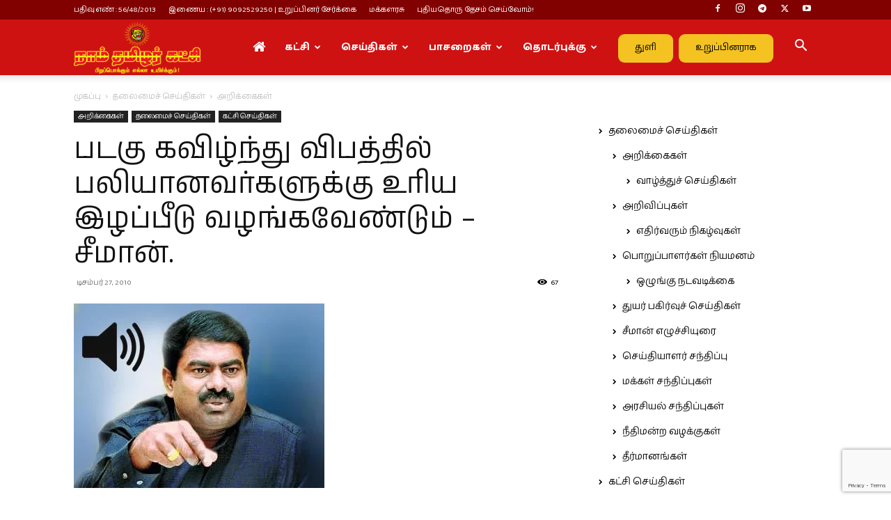

--- FILE ---
content_type: text/html; charset=UTF-8
request_url: https://www.naamtamilar.org/2010/12/%E0%AE%AA%E0%AE%9F%E0%AE%95%E0%AF%81-%E0%AE%95%E0%AE%B5%E0%AE%BF%E0%AE%B4%E0%AF%8D%E0%AE%A8%E0%AF%8D%E0%AE%A4%E0%AF%81-%E0%AE%B5%E0%AE%BF%E0%AE%AA%E0%AE%A4%E0%AF%8D%E0%AE%A4%E0%AE%BF%E0%AE%B2%E0%AF%8D/
body_size: 29297
content:
<!doctype html >
<!--[if IE 8]>    <html class="ie8" lang="en"> <![endif]-->
<!--[if IE 9]>    <html class="ie9" lang="en"> <![endif]-->
<!--[if gt IE 8]><!--> <html lang="ta-IN"> <!--<![endif]-->
<head>
    
    <meta charset="UTF-8" />
    <meta name="viewport" content="width=device-width, initial-scale=1.0">
    <link rel="pingback" href="https://www.naamtamilar.org/xmlrpc.php" />
    <meta name='robots' content='index, follow, max-image-preview:large, max-snippet:-1, max-video-preview:-1' />
<link rel="icon" type="image/png" href="https://www.naamtamilar.org/images/favicon.png"><link rel="apple-touch-icon" sizes="76x76" href="https://www.naamtamilar.org/images/favicon.png"/><link rel="apple-touch-icon" sizes="120x120" href="https://www.naamtamilar.org/images/favicon.png"/><link rel="apple-touch-icon" sizes="152x152" href="https://www.naamtamilar.org/images/favicon.png"/><link rel="apple-touch-icon" sizes="114x114" href="https://www.naamtamilar.org/images/favicon.png"/><link rel="apple-touch-icon" sizes="144x144" href="https://www.naamtamilar.org/images/favicon.png"/><!-- Jetpack Site Verification Tags -->

	<!-- This site is optimized with the Yoast SEO plugin v26.8 - https://yoast.com/product/yoast-seo-wordpress/ -->
	<title>படகு கவிழ்ந்து விபத்தில் பலியானவர்களுக்கு உரிய இழப்பீடு வழங்கவேண்டும் - சீமான். | நாம் தமிழர் கட்சி</title>
	<meta name="description" content="படகு கவிழ்ந்து விபத்தில் பலியானவர்களுக்கு உரிய இழப்பீடு வழங்கவேண்டும் - சீமான். | நாம் தமிழர் கட்சி" />
	<link rel="canonical" href="https://www.naamtamilar.org/2010/12/படகு-கவிழ்ந்து-விபத்தில்/" />
	<meta property="og:locale" content="ta_IN" />
	<meta property="og:type" content="article" />
	<meta property="og:title" content="படகு கவிழ்ந்து விபத்தில் பலியானவர்களுக்கு உரிய இழப்பீடு வழங்கவேண்டும் - சீமான். | நாம் தமிழர் கட்சி" />
	<meta property="og:description" content="படகு கவிழ்ந்து விபத்தில் பலியானவர்களுக்கு உரிய இழப்பீடு வழங்கவேண்டும் - சீமான். | நாம் தமிழர் கட்சி" />
	<meta property="og:url" content="https://www.naamtamilar.org/2010/12/படகு-கவிழ்ந்து-விபத்தில்/" />
	<meta property="og:site_name" content="நாம் தமிழர் கட்சி" />
	<meta property="article:publisher" content="https://www.facebook.com/NaamTamilarKatchiOffl" />
	<meta property="article:published_time" content="2010-12-27T04:57:25+00:00" />
	<meta property="article:modified_time" content="2018-11-12T11:57:56+00:00" />
	<meta property="og:image" content="https://www.naamtamilar.org/wp-content/uploads/2010/12/190610-003.jpg" />
	<meta property="og:image:width" content="360" />
	<meta property="og:image:height" content="265" />
	<meta property="og:image:type" content="image/jpeg" />
	<meta name="author" content="தலைமையகம்" />
	<meta name="twitter:card" content="summary_large_image" />
	<meta name="twitter:creator" content="@NaamTamilarOrg" />
	<meta name="twitter:site" content="@NaamTamilarOrg" />
	<meta name="twitter:label1" content="Written by" />
	<meta name="twitter:data1" content="தலைமையகம்" />
	<script data-jetpack-boost="ignore" type="application/ld+json" class="yoast-schema-graph">{"@context":"https://schema.org","@graph":[{"@type":"Article","@id":"https://www.naamtamilar.org/2010/12/%e0%ae%aa%e0%ae%9f%e0%ae%95%e0%af%81-%e0%ae%95%e0%ae%b5%e0%ae%bf%e0%ae%b4%e0%af%8d%e0%ae%a8%e0%af%8d%e0%ae%a4%e0%af%81-%e0%ae%b5%e0%ae%bf%e0%ae%aa%e0%ae%a4%e0%af%8d%e0%ae%a4%e0%ae%bf%e0%ae%b2%e0%af%8d/#article","isPartOf":{"@id":"https://www.naamtamilar.org/2010/12/%e0%ae%aa%e0%ae%9f%e0%ae%95%e0%af%81-%e0%ae%95%e0%ae%b5%e0%ae%bf%e0%ae%b4%e0%af%8d%e0%ae%a8%e0%af%8d%e0%ae%a4%e0%af%81-%e0%ae%b5%e0%ae%bf%e0%ae%aa%e0%ae%a4%e0%af%8d%e0%ae%a4%e0%ae%bf%e0%ae%b2%e0%af%8d/"},"author":{"name":"தலைமையகம்","@id":"https://www.naamtamilar.org/#/schema/person/245861f2fdb0c56b23fe0a1976938132"},"headline":"படகு கவிழ்ந்து விபத்தில் பலியானவர்களுக்கு உரிய இழப்பீடு வழங்கவேண்டும் &#8211; சீமான்.","datePublished":"2010-12-27T04:57:25+00:00","dateModified":"2018-11-12T11:57:56+00:00","mainEntityOfPage":{"@id":"https://www.naamtamilar.org/2010/12/%e0%ae%aa%e0%ae%9f%e0%ae%95%e0%af%81-%e0%ae%95%e0%ae%b5%e0%ae%bf%e0%ae%b4%e0%af%8d%e0%ae%a8%e0%af%8d%e0%ae%a4%e0%af%81-%e0%ae%b5%e0%ae%bf%e0%ae%aa%e0%ae%a4%e0%af%8d%e0%ae%a4%e0%ae%bf%e0%ae%b2%e0%af%8d/"},"wordCount":1,"publisher":{"@id":"https://www.naamtamilar.org/#organization"},"image":{"@id":"https://www.naamtamilar.org/2010/12/%e0%ae%aa%e0%ae%9f%e0%ae%95%e0%af%81-%e0%ae%95%e0%ae%b5%e0%ae%bf%e0%ae%b4%e0%af%8d%e0%ae%a8%e0%af%8d%e0%ae%a4%e0%af%81-%e0%ae%b5%e0%ae%bf%e0%ae%aa%e0%ae%a4%e0%af%8d%e0%ae%a4%e0%ae%bf%e0%ae%b2%e0%af%8d/#primaryimage"},"thumbnailUrl":"https://i0.wp.com/www.naamtamilar.org/wp-content/uploads/2010/12/190610-003.jpg?fit=360%2C265&ssl=1","articleSection":["அறிக்கைகள்","தலைமைச் செய்திகள்","கட்சி செய்திகள்"],"inLanguage":"ta-IN"},{"@type":"WebPage","@id":"https://www.naamtamilar.org/2010/12/%e0%ae%aa%e0%ae%9f%e0%ae%95%e0%af%81-%e0%ae%95%e0%ae%b5%e0%ae%bf%e0%ae%b4%e0%af%8d%e0%ae%a8%e0%af%8d%e0%ae%a4%e0%af%81-%e0%ae%b5%e0%ae%bf%e0%ae%aa%e0%ae%a4%e0%af%8d%e0%ae%a4%e0%ae%bf%e0%ae%b2%e0%af%8d/","url":"https://www.naamtamilar.org/2010/12/%e0%ae%aa%e0%ae%9f%e0%ae%95%e0%af%81-%e0%ae%95%e0%ae%b5%e0%ae%bf%e0%ae%b4%e0%af%8d%e0%ae%a8%e0%af%8d%e0%ae%a4%e0%af%81-%e0%ae%b5%e0%ae%bf%e0%ae%aa%e0%ae%a4%e0%af%8d%e0%ae%a4%e0%ae%bf%e0%ae%b2%e0%af%8d/","name":"படகு கவிழ்ந்து விபத்தில் பலியானவர்களுக்கு உரிய இழப்பீடு வழங்கவேண்டும் - சீமான். | நாம் தமிழர் கட்சி","isPartOf":{"@id":"https://www.naamtamilar.org/#website"},"primaryImageOfPage":{"@id":"https://www.naamtamilar.org/2010/12/%e0%ae%aa%e0%ae%9f%e0%ae%95%e0%af%81-%e0%ae%95%e0%ae%b5%e0%ae%bf%e0%ae%b4%e0%af%8d%e0%ae%a8%e0%af%8d%e0%ae%a4%e0%af%81-%e0%ae%b5%e0%ae%bf%e0%ae%aa%e0%ae%a4%e0%af%8d%e0%ae%a4%e0%ae%bf%e0%ae%b2%e0%af%8d/#primaryimage"},"image":{"@id":"https://www.naamtamilar.org/2010/12/%e0%ae%aa%e0%ae%9f%e0%ae%95%e0%af%81-%e0%ae%95%e0%ae%b5%e0%ae%bf%e0%ae%b4%e0%af%8d%e0%ae%a8%e0%af%8d%e0%ae%a4%e0%af%81-%e0%ae%b5%e0%ae%bf%e0%ae%aa%e0%ae%a4%e0%af%8d%e0%ae%a4%e0%ae%bf%e0%ae%b2%e0%af%8d/#primaryimage"},"thumbnailUrl":"https://i0.wp.com/www.naamtamilar.org/wp-content/uploads/2010/12/190610-003.jpg?fit=360%2C265&ssl=1","datePublished":"2010-12-27T04:57:25+00:00","dateModified":"2018-11-12T11:57:56+00:00","description":"படகு கவிழ்ந்து விபத்தில் பலியானவர்களுக்கு உரிய இழப்பீடு வழங்கவேண்டும் - சீமான். | நாம் தமிழர் கட்சி","breadcrumb":{"@id":"https://www.naamtamilar.org/2010/12/%e0%ae%aa%e0%ae%9f%e0%ae%95%e0%af%81-%e0%ae%95%e0%ae%b5%e0%ae%bf%e0%ae%b4%e0%af%8d%e0%ae%a8%e0%af%8d%e0%ae%a4%e0%af%81-%e0%ae%b5%e0%ae%bf%e0%ae%aa%e0%ae%a4%e0%af%8d%e0%ae%a4%e0%ae%bf%e0%ae%b2%e0%af%8d/#breadcrumb"},"inLanguage":"ta-IN","potentialAction":[{"@type":"ReadAction","target":["https://www.naamtamilar.org/2010/12/%e0%ae%aa%e0%ae%9f%e0%ae%95%e0%af%81-%e0%ae%95%e0%ae%b5%e0%ae%bf%e0%ae%b4%e0%af%8d%e0%ae%a8%e0%af%8d%e0%ae%a4%e0%af%81-%e0%ae%b5%e0%ae%bf%e0%ae%aa%e0%ae%a4%e0%af%8d%e0%ae%a4%e0%ae%bf%e0%ae%b2%e0%af%8d/"]}]},{"@type":"ImageObject","inLanguage":"ta-IN","@id":"https://www.naamtamilar.org/2010/12/%e0%ae%aa%e0%ae%9f%e0%ae%95%e0%af%81-%e0%ae%95%e0%ae%b5%e0%ae%bf%e0%ae%b4%e0%af%8d%e0%ae%a8%e0%af%8d%e0%ae%a4%e0%af%81-%e0%ae%b5%e0%ae%bf%e0%ae%aa%e0%ae%a4%e0%af%8d%e0%ae%a4%e0%ae%bf%e0%ae%b2%e0%af%8d/#primaryimage","url":"https://i0.wp.com/www.naamtamilar.org/wp-content/uploads/2010/12/190610-003.jpg?fit=360%2C265&ssl=1","contentUrl":"https://i0.wp.com/www.naamtamilar.org/wp-content/uploads/2010/12/190610-003.jpg?fit=360%2C265&ssl=1","width":360,"height":265},{"@type":"BreadcrumbList","@id":"https://www.naamtamilar.org/2010/12/%e0%ae%aa%e0%ae%9f%e0%ae%95%e0%af%81-%e0%ae%95%e0%ae%b5%e0%ae%bf%e0%ae%b4%e0%af%8d%e0%ae%a8%e0%af%8d%e0%ae%a4%e0%af%81-%e0%ae%b5%e0%ae%bf%e0%ae%aa%e0%ae%a4%e0%af%8d%e0%ae%a4%e0%ae%bf%e0%ae%b2%e0%af%8d/#breadcrumb","itemListElement":[{"@type":"ListItem","position":1,"name":"Home","item":"https://www.naamtamilar.org/"},{"@type":"ListItem","position":2,"name":"படகு கவிழ்ந்து விபத்தில் பலியானவர்களுக்கு உரிய இழப்பீடு வழங்கவேண்டும் &#8211; சீமான்."}]},{"@type":"WebSite","@id":"https://www.naamtamilar.org/#website","url":"https://www.naamtamilar.org/","name":"நாம் தமிழர் கட்சி","description":"பிறப்பொக்கும் எல்லா உயிர்க்கும்!","publisher":{"@id":"https://www.naamtamilar.org/#organization"},"alternateName":"Naam Tamilar Katchi - NTK","potentialAction":[{"@type":"SearchAction","target":{"@type":"EntryPoint","urlTemplate":"https://www.naamtamilar.org/?s={search_term_string}"},"query-input":{"@type":"PropertyValueSpecification","valueRequired":true,"valueName":"search_term_string"}}],"inLanguage":"ta-IN"},{"@type":"Organization","@id":"https://www.naamtamilar.org/#organization","name":"நாம் தமிழர் கட்சி - Naam Tamilar Katchi","alternateName":"Naam Tamilar Katchi - NTK","url":"https://www.naamtamilar.org/","logo":{"@type":"ImageObject","inLanguage":"ta-IN","@id":"https://www.naamtamilar.org/#/schema/logo/image/","url":"https://www.naamtamilar.org/wp-content/uploads/2020/12/naam-tamilar-katchi-official-website-logo.jpg","contentUrl":"https://www.naamtamilar.org/wp-content/uploads/2020/12/naam-tamilar-katchi-official-website-logo.jpg","width":1024,"height":576,"caption":"நாம் தமிழர் கட்சி - Naam Tamilar Katchi"},"image":{"@id":"https://www.naamtamilar.org/#/schema/logo/image/"},"sameAs":["https://www.facebook.com/NaamTamilarKatchiOffl","https://x.com/NaamTamilarOrg","https://www.facebook.com/SenthamizhanSeeman","https://twitter.com/seeman4tn/","https://www.instagram.com/seeman4tn_official","https://www.instagram.com/naamtamilarkatchi/"]},{"@type":"Person","@id":"https://www.naamtamilar.org/#/schema/person/245861f2fdb0c56b23fe0a1976938132","name":"தலைமையகம்","image":{"@type":"ImageObject","inLanguage":"ta-IN","@id":"https://www.naamtamilar.org/#/schema/person/image/","url":"https://secure.gravatar.com/avatar/1121c38f8026ee0a6e7229ab845f9d566aa67d9a8cc80ddc0a1291bfde3b93b9?s=96&d=blank&r=g","contentUrl":"https://secure.gravatar.com/avatar/1121c38f8026ee0a6e7229ab845f9d566aa67d9a8cc80ddc0a1291bfde3b93b9?s=96&d=blank&r=g","caption":"தலைமையகம்"}}]}</script>
	<!-- / Yoast SEO plugin. -->


<link rel='dns-prefetch' href='//stats.wp.com' />
<link rel='dns-prefetch' href='//fonts.googleapis.com' />
<link rel='preconnect' href='//i0.wp.com' />
<link rel='preconnect' href='//c0.wp.com' />
<link rel="alternate" type="application/rss+xml" title="நாம் தமிழர் கட்சி &raquo; செய்தியோடை" href="https://www.naamtamilar.org/feed/" />
<link rel="alternate" type="application/rss+xml" title="நாம் தமிழர் கட்சி &raquo; கருத்துச் செய்தியோடை" href="https://www.naamtamilar.org/comments/feed/" />
<link rel="alternate" title="oEmbed (JSON)" type="application/json+oembed" href="https://www.naamtamilar.org/wp-json/oembed/1.0/embed?url=https%3A%2F%2Fwww.naamtamilar.org%2F2010%2F12%2F%25e0%25ae%25aa%25e0%25ae%259f%25e0%25ae%2595%25e0%25af%2581-%25e0%25ae%2595%25e0%25ae%25b5%25e0%25ae%25bf%25e0%25ae%25b4%25e0%25af%258d%25e0%25ae%25a8%25e0%25af%258d%25e0%25ae%25a4%25e0%25af%2581-%25e0%25ae%25b5%25e0%25ae%25bf%25e0%25ae%25aa%25e0%25ae%25a4%25e0%25af%258d%25e0%25ae%25a4%25e0%25ae%25bf%25e0%25ae%25b2%25e0%25af%258d%2F" />
<link rel="alternate" title="oEmbed (XML)" type="text/xml+oembed" href="https://www.naamtamilar.org/wp-json/oembed/1.0/embed?url=https%3A%2F%2Fwww.naamtamilar.org%2F2010%2F12%2F%25e0%25ae%25aa%25e0%25ae%259f%25e0%25ae%2595%25e0%25af%2581-%25e0%25ae%2595%25e0%25ae%25b5%25e0%25ae%25bf%25e0%25ae%25b4%25e0%25af%258d%25e0%25ae%25a8%25e0%25af%258d%25e0%25ae%25a4%25e0%25af%2581-%25e0%25ae%25b5%25e0%25ae%25bf%25e0%25ae%25aa%25e0%25ae%25a4%25e0%25af%258d%25e0%25ae%25a4%25e0%25ae%25bf%25e0%25ae%25b2%25e0%25af%258d%2F&#038;format=xml" />
<link rel='stylesheet' id='all-css-c086f7c9b843dcf53f54ab22adcb6d8a' href='https://www.naamtamilar.org/wp-content/boost-cache/static/41efebc3de.min.css' type='text/css' media='all' />
<style id='td-theme-inline-css'>@media (max-width:767px){.td-header-desktop-wrap{display:none}}@media (min-width:767px){.td-header-mobile-wrap{display:none}}</style>
<style id='wp-img-auto-sizes-contain-inline-css'>
img:is([sizes=auto i],[sizes^="auto," i]){contain-intrinsic-size:3000px 1500px}
/*# sourceURL=wp-img-auto-sizes-contain-inline-css */
</style>
<style id='wp-emoji-styles-inline-css'>

	img.wp-smiley, img.emoji {
		display: inline !important;
		border: none !important;
		box-shadow: none !important;
		height: 1em !important;
		width: 1em !important;
		margin: 0 0.07em !important;
		vertical-align: -0.1em !important;
		background: none !important;
		padding: 0 !important;
	}
/*# sourceURL=wp-emoji-styles-inline-css */
</style>
<style id='wp-block-library-inline-css'>
:root{--wp-block-synced-color:#7a00df;--wp-block-synced-color--rgb:122,0,223;--wp-bound-block-color:var(--wp-block-synced-color);--wp-editor-canvas-background:#ddd;--wp-admin-theme-color:#007cba;--wp-admin-theme-color--rgb:0,124,186;--wp-admin-theme-color-darker-10:#006ba1;--wp-admin-theme-color-darker-10--rgb:0,107,160.5;--wp-admin-theme-color-darker-20:#005a87;--wp-admin-theme-color-darker-20--rgb:0,90,135;--wp-admin-border-width-focus:2px}@media (min-resolution:192dpi){:root{--wp-admin-border-width-focus:1.5px}}.wp-element-button{cursor:pointer}:root .has-very-light-gray-background-color{background-color:#eee}:root .has-very-dark-gray-background-color{background-color:#313131}:root .has-very-light-gray-color{color:#eee}:root .has-very-dark-gray-color{color:#313131}:root .has-vivid-green-cyan-to-vivid-cyan-blue-gradient-background{background:linear-gradient(135deg,#00d084,#0693e3)}:root .has-purple-crush-gradient-background{background:linear-gradient(135deg,#34e2e4,#4721fb 50%,#ab1dfe)}:root .has-hazy-dawn-gradient-background{background:linear-gradient(135deg,#faaca8,#dad0ec)}:root .has-subdued-olive-gradient-background{background:linear-gradient(135deg,#fafae1,#67a671)}:root .has-atomic-cream-gradient-background{background:linear-gradient(135deg,#fdd79a,#004a59)}:root .has-nightshade-gradient-background{background:linear-gradient(135deg,#330968,#31cdcf)}:root .has-midnight-gradient-background{background:linear-gradient(135deg,#020381,#2874fc)}:root{--wp--preset--font-size--normal:16px;--wp--preset--font-size--huge:42px}.has-regular-font-size{font-size:1em}.has-larger-font-size{font-size:2.625em}.has-normal-font-size{font-size:var(--wp--preset--font-size--normal)}.has-huge-font-size{font-size:var(--wp--preset--font-size--huge)}.has-text-align-center{text-align:center}.has-text-align-left{text-align:left}.has-text-align-right{text-align:right}.has-fit-text{white-space:nowrap!important}#end-resizable-editor-section{display:none}.aligncenter{clear:both}.items-justified-left{justify-content:flex-start}.items-justified-center{justify-content:center}.items-justified-right{justify-content:flex-end}.items-justified-space-between{justify-content:space-between}.screen-reader-text{border:0;clip-path:inset(50%);height:1px;margin:-1px;overflow:hidden;padding:0;position:absolute;width:1px;word-wrap:normal!important}.screen-reader-text:focus{background-color:#ddd;clip-path:none;color:#444;display:block;font-size:1em;height:auto;left:5px;line-height:normal;padding:15px 23px 14px;text-decoration:none;top:5px;width:auto;z-index:100000}html :where(.has-border-color){border-style:solid}html :where([style*=border-top-color]){border-top-style:solid}html :where([style*=border-right-color]){border-right-style:solid}html :where([style*=border-bottom-color]){border-bottom-style:solid}html :where([style*=border-left-color]){border-left-style:solid}html :where([style*=border-width]){border-style:solid}html :where([style*=border-top-width]){border-top-style:solid}html :where([style*=border-right-width]){border-right-style:solid}html :where([style*=border-bottom-width]){border-bottom-style:solid}html :where([style*=border-left-width]){border-left-style:solid}html :where(img[class*=wp-image-]){height:auto;max-width:100%}:where(figure){margin:0 0 1em}html :where(.is-position-sticky){--wp-admin--admin-bar--position-offset:var(--wp-admin--admin-bar--height,0px)}@media screen and (max-width:600px){html :where(.is-position-sticky){--wp-admin--admin-bar--position-offset:0px}}
/*wp_block_styles_on_demand_placeholder:6974a9ee0ed1e*/
/*# sourceURL=wp-block-library-inline-css */
</style>
<style id='classic-theme-styles-inline-css'>
/*! This file is auto-generated */
.wp-block-button__link{color:#fff;background-color:#32373c;border-radius:9999px;box-shadow:none;text-decoration:none;padding:calc(.667em + 2px) calc(1.333em + 2px);font-size:1.125em}.wp-block-file__button{background:#32373c;color:#fff;text-decoration:none}
/*# sourceURL=/wp-includes/css/classic-themes.min.css */
</style>
<link crossorigin="anonymous" rel='stylesheet' id='google-fonts-style-css' href='https://fonts.googleapis.com/css?family=Baloo+Thambi+2%3A400%2C500%2C600%2C700%2C800%7CAnek+Tamil%3A400%2C500%2C600%2C700%2C800&#038;display=swap&#038;ver=12.7.3' media='all' />



<link rel="https://api.w.org/" href="https://www.naamtamilar.org/wp-json/" /><link rel="alternate" title="JSON" type="application/json" href="https://www.naamtamilar.org/wp-json/wp/v2/posts/1627" /><link rel="EditURI" type="application/rsd+xml" title="RSD" href="https://www.naamtamilar.org/xmlrpc.php?rsd" />
<meta name="generator" content="WordPress 6.9" />
<link rel='shortlink' href='https://www.naamtamilar.org/?p=1627' />
		<meta property="fb:pages" content="103504091882731" />
					<meta property="ia:markup_url" content="https://www.naamtamilar.org/2010/12/%e0%ae%aa%e0%ae%9f%e0%ae%95%e0%af%81-%e0%ae%95%e0%ae%b5%e0%ae%bf%e0%ae%b4%e0%af%8d%e0%ae%a8%e0%af%8d%e0%ae%a4%e0%af%81-%e0%ae%b5%e0%ae%bf%e0%ae%aa%e0%ae%a4%e0%af%8d%e0%ae%a4%e0%ae%bf%e0%ae%b2%e0%af%8d/?ia_markup=1" />
				<style>img#wpstats{display:none}</style>
		<link rel="amphtml" href="https://www.naamtamilar.org/2010/12/%E0%AE%AA%E0%AE%9F%E0%AE%95%E0%AF%81-%E0%AE%95%E0%AE%B5%E0%AE%BF%E0%AE%B4%E0%AF%8D%E0%AE%A8%E0%AF%8D%E0%AE%A4%E0%AF%81-%E0%AE%B5%E0%AE%BF%E0%AE%AA%E0%AE%A4%E0%AF%8D%E0%AE%A4%E0%AE%BF%E0%AE%B2%E0%AF%8D/?amp=1">
<!-- JS generated by theme -->




<!-- Header style compiled by theme -->

<style>:root{--td_theme_color:#ce1212;--td_slider_text:rgba(206,18,18,0.7);--td_header_color:#810000;--td_mobile_menu_color:#dd3333;--td_default_google_font_1:"Baloo Thambi 2";--td_default_google_font_2:"Anek Tamil"}.td-header-style-12 .td-header-menu-wrap-full,.td-header-style-12 .td-affix,.td-grid-style-1.td-hover-1 .td-big-grid-post:hover .td-post-category,.td-grid-style-5.td-hover-1 .td-big-grid-post:hover .td-post-category,.td_category_template_3 .td-current-sub-category,.td_category_template_8 .td-category-header .td-category a.td-current-sub-category,.td_category_template_4 .td-category-siblings .td-category a:hover,.td_block_big_grid_9.td-grid-style-1 .td-post-category,.td_block_big_grid_9.td-grid-style-5 .td-post-category,.td-grid-style-6.td-hover-1 .td-module-thumb:after,.tdm-menu-active-style5 .td-header-menu-wrap .sf-menu>.current-menu-item>a,.tdm-menu-active-style5 .td-header-menu-wrap .sf-menu>.current-menu-ancestor>a,.tdm-menu-active-style5 .td-header-menu-wrap .sf-menu>.current-category-ancestor>a,.tdm-menu-active-style5 .td-header-menu-wrap .sf-menu>li>a:hover,.tdm-menu-active-style5 .td-header-menu-wrap .sf-menu>.sfHover>a{background-color:#ce1212}.td_mega_menu_sub_cats .cur-sub-cat,.td-mega-span h3 a:hover,.td_mod_mega_menu:hover .entry-title a,.header-search-wrap .result-msg a:hover,.td-header-top-menu .td-drop-down-search .td_module_wrap:hover .entry-title a,.td-header-top-menu .td-icon-search:hover,.td-header-wrap .result-msg a:hover,.top-header-menu li a:hover,.top-header-menu .current-menu-item>a,.top-header-menu .current-menu-ancestor>a,.top-header-menu .current-category-ancestor>a,.td-social-icon-wrap>a:hover,.td-header-sp-top-widget .td-social-icon-wrap a:hover,.td_mod_related_posts:hover h3>a,.td-post-template-11 .td-related-title .td-related-left:hover,.td-post-template-11 .td-related-title .td-related-right:hover,.td-post-template-11 .td-related-title .td-cur-simple-item,.td-post-template-11 .td_block_related_posts .td-next-prev-wrap a:hover,.td-category-header .td-pulldown-category-filter-link:hover,.td-category-siblings .td-subcat-dropdown a:hover,.td-category-siblings .td-subcat-dropdown a.td-current-sub-category,.footer-text-wrap .footer-email-wrap a,.footer-social-wrap a:hover,.td_module_17 .td-read-more a:hover,.td_module_18 .td-read-more a:hover,.td_module_19 .td-post-author-name a:hover,.td-pulldown-syle-2 .td-subcat-dropdown:hover .td-subcat-more span,.td-pulldown-syle-2 .td-subcat-dropdown:hover .td-subcat-more i,.td-pulldown-syle-3 .td-subcat-dropdown:hover .td-subcat-more span,.td-pulldown-syle-3 .td-subcat-dropdown:hover .td-subcat-more i,.tdm-menu-active-style3 .tdm-header.td-header-wrap .sf-menu>.current-category-ancestor>a,.tdm-menu-active-style3 .tdm-header.td-header-wrap .sf-menu>.current-menu-ancestor>a,.tdm-menu-active-style3 .tdm-header.td-header-wrap .sf-menu>.current-menu-item>a,.tdm-menu-active-style3 .tdm-header.td-header-wrap .sf-menu>.sfHover>a,.tdm-menu-active-style3 .tdm-header.td-header-wrap .sf-menu>li>a:hover{color:#ce1212}.td-mega-menu-page .wpb_content_element ul li a:hover,.td-theme-wrap .td-aj-search-results .td_module_wrap:hover .entry-title a,.td-theme-wrap .header-search-wrap .result-msg a:hover{color:#ce1212!important}.td_category_template_8 .td-category-header .td-category a.td-current-sub-category,.td_category_template_4 .td-category-siblings .td-category a:hover,.tdm-menu-active-style4 .tdm-header .sf-menu>.current-menu-item>a,.tdm-menu-active-style4 .tdm-header .sf-menu>.current-menu-ancestor>a,.tdm-menu-active-style4 .tdm-header .sf-menu>.current-category-ancestor>a,.tdm-menu-active-style4 .tdm-header .sf-menu>li>a:hover,.tdm-menu-active-style4 .tdm-header .sf-menu>.sfHover>a{border-color:#ce1212}.td-header-wrap .td-header-top-menu-full,.td-header-wrap .top-header-menu .sub-menu,.tdm-header-style-1.td-header-wrap .td-header-top-menu-full,.tdm-header-style-1.td-header-wrap .top-header-menu .sub-menu,.tdm-header-style-2.td-header-wrap .td-header-top-menu-full,.tdm-header-style-2.td-header-wrap .top-header-menu .sub-menu,.tdm-header-style-3.td-header-wrap .td-header-top-menu-full,.tdm-header-style-3.td-header-wrap .top-header-menu .sub-menu{background-color:#810000}.td-header-style-8 .td-header-top-menu-full{background-color:transparent}.td-header-style-8 .td-header-top-menu-full .td-header-top-menu{background-color:#810000;padding-left:15px;padding-right:15px}.td-header-wrap .td-header-top-menu-full .td-header-top-menu,.td-header-wrap .td-header-top-menu-full{border-bottom:none}.td-header-top-menu,.td-header-top-menu a,.td-header-wrap .td-header-top-menu-full .td-header-top-menu,.td-header-wrap .td-header-top-menu-full a,.td-header-style-8 .td-header-top-menu,.td-header-style-8 .td-header-top-menu a,.td-header-top-menu .td-drop-down-search .entry-title a{color:#ffffff}.top-header-menu .current-menu-item>a,.top-header-menu .current-menu-ancestor>a,.top-header-menu .current-category-ancestor>a,.top-header-menu li a:hover,.td-header-sp-top-widget .td-icon-search:hover{color:#f4d941}.td-header-wrap .td-header-sp-top-widget .td-icon-font,.td-header-style-7 .td-header-top-menu .td-social-icon-wrap .td-icon-font{color:#ffffff}.td-header-wrap .td-header-sp-top-widget i.td-icon-font:hover{color:#f4d941}.td-header-wrap .td-header-menu-wrap-full,.td-header-menu-wrap.td-affix,.td-header-style-3 .td-header-main-menu,.td-header-style-3 .td-affix .td-header-main-menu,.td-header-style-4 .td-header-main-menu,.td-header-style-4 .td-affix .td-header-main-menu,.td-header-style-8 .td-header-menu-wrap.td-affix,.td-header-style-8 .td-header-top-menu-full{background-color:#ce1212}.td-boxed-layout .td-header-style-3 .td-header-menu-wrap,.td-boxed-layout .td-header-style-4 .td-header-menu-wrap,.td-header-style-3 .td_stretch_content .td-header-menu-wrap,.td-header-style-4 .td_stretch_content .td-header-menu-wrap{background-color:#ce1212!important}@media (min-width:1019px){.td-header-style-1 .td-header-sp-recs,.td-header-style-1 .td-header-sp-logo{margin-bottom:28px}}@media (min-width:768px) and (max-width:1018px){.td-header-style-1 .td-header-sp-recs,.td-header-style-1 .td-header-sp-logo{margin-bottom:14px}}.td-header-style-7 .td-header-top-menu{border-bottom:none}.td-header-wrap .td-header-menu-wrap .sf-menu>li>a,.td-header-wrap .td-header-menu-social .td-social-icon-wrap a,.td-header-style-4 .td-header-menu-social .td-social-icon-wrap i,.td-header-style-5 .td-header-menu-social .td-social-icon-wrap i,.td-header-style-6 .td-header-menu-social .td-social-icon-wrap i,.td-header-style-12 .td-header-menu-social .td-social-icon-wrap i,.td-header-wrap .header-search-wrap #td-header-search-button .td-icon-search{color:#ffffff}.td-header-wrap .td-header-menu-social+.td-search-wrapper #td-header-search-button:before{background-color:#ffffff}.td-header-menu-wrap.td-affix,.td-header-style-3 .td-affix .td-header-main-menu,.td-header-style-4 .td-affix .td-header-main-menu,.td-header-style-8 .td-header-menu-wrap.td-affix{background-color:#ce1212}.td-theme-wrap .td_mod_mega_menu:hover .entry-title a,.td-theme-wrap .sf-menu .td_mega_menu_sub_cats .cur-sub-cat{color:#ffc100}.td-theme-wrap .sf-menu .td-mega-menu .td-post-category:hover,.td-theme-wrap .td-mega-menu .td-next-prev-wrap a:hover{background-color:#ffc100}.td-theme-wrap .td-mega-menu .td-next-prev-wrap a:hover{border-color:#ffc100}.td-theme-wrap .sf-menu .td-normal-menu .td-menu-item>a:hover,.td-theme-wrap .sf-menu .td-normal-menu .sfHover>a,.td-theme-wrap .sf-menu .td-normal-menu .current-menu-ancestor>a,.td-theme-wrap .sf-menu .td-normal-menu .current-category-ancestor>a,.td-theme-wrap .sf-menu .td-normal-menu .current-menu-item>a{color:#dd0606}.td-header-bg:before{background-size:auto}.td-header-bg:before{background-position:center center}.td-footer-wrapper,.td-footer-wrapper .td_block_template_7 .td-block-title>*,.td-footer-wrapper .td_block_template_17 .td-block-title,.td-footer-wrapper .td-block-title-wrap .td-wrapper-pulldown-filter{background-color:#ce1212}.td-footer-wrapper .footer-social-wrap .td-icon-font{color:#ffffff}.td-footer-wrapper .footer-social-wrap i.td-icon-font:hover{color:#f4d941}.td-sub-footer-container{background-color:#810000}.td-sub-footer-container,.td-subfooter-menu li a{color:#ffffff}.td-subfooter-menu li a:hover{color:#f4d941}.td-footer-wrapper .block-title>span,.td-footer-wrapper .block-title>a,.td-footer-wrapper .widgettitle,.td-theme-wrap .td-footer-wrapper .td-container .td-block-title>*,.td-theme-wrap .td-footer-wrapper .td_block_template_6 .td-block-title:before{color:#ffffff}.td-footer-wrapper::before{background-position:center center}.tdm-menu-btn1 .tds-button1,.tdm-menu-btn1 .tds-button6:after{background-color:#f4c322}.tdm-menu-btn1 .tds-button2:before,.tdm-menu-btn1 .tds-button6:before{border-color:#f4c322}.tdm-menu-btn1 .tds-button2,.tdm-menu-btn1 .tds-button2 i{color:#f4c322}.tdm-menu-btn1 .tds-button3{-webkit-box-shadow:0 2px 16px #f4c322;-moz-box-shadow:0 2px 16px #f4c322;box-shadow:0 2px 16px #f4c322}.tdm-menu-btn1 .tds-button3:hover{-webkit-box-shadow:0 4px 26px #f4c322;-moz-box-shadow:0 4px 26px #f4c322;box-shadow:0 4px 26px #f4c322}.tdm-menu-btn1 .tds-button7 .tdm-btn-border-top,.tdm-menu-btn1 .tds-button7 .tdm-btn-border-bottom{background-color:#f4c322}.tdm-menu-btn1 .tds-button8{background:#f4c322}.tdm-menu-btn1 .tds-button1 .tdm-btn-text,.tdm-menu-btn1 .tds-button1 i,.tdm-menu-btn1 .tds-button2 .tdm-btn-text,.tdm-menu-btn1 .tds-button2 i,.tdm-menu-btn1 .tds-button3 .tdm-btn-text,.tdm-menu-btn1 .tds-button3 i,.tdm-menu-btn1 .tds-button4 .tdm-btn .tdm-btn-text,.tdm-menu-btn1 .tds-button4 .tdm-btn i,.tdm-menu-btn1 .tds-button5 .tdm-btn-text,.tdm-menu-btn1 .tds-button5 i,.tdm-menu-btn1 .tds-button6 .tdm-btn-text,.tdm-menu-btn1 .tds-button6 i,.tdm-menu-btn1 .tds-button7 .tdm-btn-text,.tdm-menu-btn1 .tds-button7 i,.tdm-menu-btn1 .tds-button8 .tdm-btn-text,.tdm-menu-btn1 .tds-button8 i{color:#000000}.tdm-menu-btn1 .tds-button1:before,.tdm-menu-btn1 .tds-button4 .tdm-button-b{background-color:#ffffff}.tdm-menu-btn1 .tds-button2:hover:before,.tdm-menu-btn1 .tds-button6:hover:before{border-color:#ffffff}.tdm-menu-btn1 .tdm-btn-style:hover{color:#ffffff}.tdm-menu-btn1 .tds-button3:hover{-webkit-box-shadow:0 4px 26px #ffffff;-moz-box-shadow:0 4px 26px #ffffff;box-shadow:0 4px 26px #ffffff}.tdm-menu-btn1 .tds-button7:hover .tdm-btn-border-top,.tdm-menu-btn1 .tds-button7:hover .tdm-btn-border-bottom{background-color:#ffffff}.tdm-menu-btn1 .tds-button8:before{background-color:#ffffff}.tdm-menu-btn1 .tds-button1:hover .tdm-btn-text,.tdm-menu-btn1 .tds-button1:hover i,.tdm-menu-btn1 .tds-button2:hover .tdm-btn-text,.tdm-menu-btn1 .tds-button2:hover i,.tdm-menu-btn1 .tds-button3:hover .tdm-btn-text,.tdm-menu-btn1 .tds-button3:hover i,.tdm-menu-btn1 .tds-button4 .tdm-button-b .tdm-btn-text,.tdm-menu-btn1 .tds-button4 .tdm-button-b i,.tdm-menu-btn1 .tds-button5:hover .tdm-btn-text,.tdm-menu-btn1 .tds-button5:hover i,.tdm-menu-btn1 .tds-button6:hover .tdm-btn-text,.tdm-menu-btn1 .tds-button6:hover i,.tdm-menu-btn1 .tds-button7:hover .tdm-btn-text,.tdm-menu-btn1 .tds-button7:hover i,.tdm-menu-btn1 .tds-button8:hover .tdm-btn-text,.tdm-menu-btn1 .tds-button8:hover i{color:#dd3333}.tdm-menu-btn2 .tds-button1,.tdm-menu-btn2 .tds-button6:after{background-color:#f4c322}.tdm-menu-btn2 .tds-button2:before,.tdm-menu-btn2 .tds-button6:before{border-color:#f4c322}.tdm-menu-btn2 .tds-button2,.tdm-menu-btn2 .tds-button2 i{color:#f4c322}.tdm-menu-btn2 .tds-button3{-webkit-box-shadow:0 2px 16px #f4c322;-moz-box-shadow:0 2px 16px #f4c322;box-shadow:0 2px 16px #f4c322}.tdm-menu-btn2 .tds-button3:hover{-webkit-box-shadow:0 4px 26px #f4c322;-moz-box-shadow:0 4px 26px #f4c322;box-shadow:0 4px 26px #f4c322}.tdm-menu-btn2 .tds-button7 .tdm-btn-border-top,.tdm-menu-btn2 .tds-button7 .tdm-btn-border-bottom{background-color:#f4c322}.tdm-menu-btn2 .tds-button8{background:#f4c322}.tdm-menu-btn2 .tds-button1 .tdm-btn-text,.tdm-menu-btn2 .tds-button1 i,.tdm-menu-btn2 .tds-button2 .tdm-btn-text,.tdm-menu-btn2 .tds-button2 i,.tdm-menu-btn2 .tds-button3 .tdm-btn-text,.tdm-menu-btn2 .tds-button3 i,.tdm-menu-btn2 .tds-button4 .tdm-btn .tdm-btn-text,.tdm-menu-btn2 .tds-button4 .tdm-btn i,.tdm-menu-btn2 .tds-button5 .tdm-btn-text,.tdm-menu-btn2 .tds-button5 i,.tdm-menu-btn2 .tds-button6 .tdm-btn-text,.tdm-menu-btn2 .tds-button6 i,.tdm-menu-btn2 .tds-button7 .tdm-btn-text,.tdm-menu-btn2 .tds-button7 i,.tdm-menu-btn2 .tds-button8 .tdm-btn-text,.tdm-menu-btn2 .tds-button8 i{color:#000000}.tdm-menu-btn2 .tds-button1:before,.tdm-menu-btn2 .tds-button4 .tdm-button-b{background-color:#ffffff}.tdm-menu-btn2 .tds-button2:hover:before,.tdm-menu-btn2 .tds-button6:hover:before{border-color:#ffffff}.tdm-menu-btn2 .tdm-btn-style:hover{color:#ffffff}.tdm-menu-btn2 .tds-button3:hover{-webkit-box-shadow:0 4px 26px #ffffff;-moz-box-shadow:0 4px 26px #ffffff;box-shadow:0 4px 26px #ffffff}.tdm-menu-btn2 .tds-button7:hover .tdm-btn-border-top,.tdm-menu-btn2 .tds-button7:hover .tdm-btn-border-bottom{background-color:#ffffff}.tdm-menu-btn2 .tds-button8:before{background-color:#ffffff}.tdm-menu-btn2 .tds-button1:hover .tdm-btn-text,.tdm-menu-btn2 .tds-button1:hover i,.tdm-menu-btn2 .tds-button2:hover .tdm-btn-text,.tdm-menu-btn2 .tds-button2:hover i,.tdm-menu-btn2 .tds-button3:hover .tdm-btn-text,.tdm-menu-btn2 .tds-button3:hover i,.tdm-menu-btn2 .tds-button4 .tdm-button-b .tdm-btn-text,.tdm-menu-btn2 .tds-button4 .tdm-button-b i,.tdm-menu-btn2 .tds-button5:hover .tdm-btn-text,.tdm-menu-btn2 .tds-button5:hover i,.tdm-menu-btn2 .tds-button6:hover .tdm-btn-text,.tdm-menu-btn2 .tds-button6:hover i,.tdm-menu-btn2 .tds-button7:hover .tdm-btn-text,.tdm-menu-btn2 .tds-button7:hover i,.tdm-menu-btn2 .tds-button8:hover .tdm-btn-text,.tdm-menu-btn2 .tds-button8:hover i{color:#dd3333}:root{--td_theme_color:#ce1212;--td_slider_text:rgba(206,18,18,0.7);--td_header_color:#810000;--td_mobile_menu_color:#dd3333;--td_default_google_font_1:"Baloo Thambi 2";--td_default_google_font_2:"Anek Tamil"}.td-header-style-12 .td-header-menu-wrap-full,.td-header-style-12 .td-affix,.td-grid-style-1.td-hover-1 .td-big-grid-post:hover .td-post-category,.td-grid-style-5.td-hover-1 .td-big-grid-post:hover .td-post-category,.td_category_template_3 .td-current-sub-category,.td_category_template_8 .td-category-header .td-category a.td-current-sub-category,.td_category_template_4 .td-category-siblings .td-category a:hover,.td_block_big_grid_9.td-grid-style-1 .td-post-category,.td_block_big_grid_9.td-grid-style-5 .td-post-category,.td-grid-style-6.td-hover-1 .td-module-thumb:after,.tdm-menu-active-style5 .td-header-menu-wrap .sf-menu>.current-menu-item>a,.tdm-menu-active-style5 .td-header-menu-wrap .sf-menu>.current-menu-ancestor>a,.tdm-menu-active-style5 .td-header-menu-wrap .sf-menu>.current-category-ancestor>a,.tdm-menu-active-style5 .td-header-menu-wrap .sf-menu>li>a:hover,.tdm-menu-active-style5 .td-header-menu-wrap .sf-menu>.sfHover>a{background-color:#ce1212}.td_mega_menu_sub_cats .cur-sub-cat,.td-mega-span h3 a:hover,.td_mod_mega_menu:hover .entry-title a,.header-search-wrap .result-msg a:hover,.td-header-top-menu .td-drop-down-search .td_module_wrap:hover .entry-title a,.td-header-top-menu .td-icon-search:hover,.td-header-wrap .result-msg a:hover,.top-header-menu li a:hover,.top-header-menu .current-menu-item>a,.top-header-menu .current-menu-ancestor>a,.top-header-menu .current-category-ancestor>a,.td-social-icon-wrap>a:hover,.td-header-sp-top-widget .td-social-icon-wrap a:hover,.td_mod_related_posts:hover h3>a,.td-post-template-11 .td-related-title .td-related-left:hover,.td-post-template-11 .td-related-title .td-related-right:hover,.td-post-template-11 .td-related-title .td-cur-simple-item,.td-post-template-11 .td_block_related_posts .td-next-prev-wrap a:hover,.td-category-header .td-pulldown-category-filter-link:hover,.td-category-siblings .td-subcat-dropdown a:hover,.td-category-siblings .td-subcat-dropdown a.td-current-sub-category,.footer-text-wrap .footer-email-wrap a,.footer-social-wrap a:hover,.td_module_17 .td-read-more a:hover,.td_module_18 .td-read-more a:hover,.td_module_19 .td-post-author-name a:hover,.td-pulldown-syle-2 .td-subcat-dropdown:hover .td-subcat-more span,.td-pulldown-syle-2 .td-subcat-dropdown:hover .td-subcat-more i,.td-pulldown-syle-3 .td-subcat-dropdown:hover .td-subcat-more span,.td-pulldown-syle-3 .td-subcat-dropdown:hover .td-subcat-more i,.tdm-menu-active-style3 .tdm-header.td-header-wrap .sf-menu>.current-category-ancestor>a,.tdm-menu-active-style3 .tdm-header.td-header-wrap .sf-menu>.current-menu-ancestor>a,.tdm-menu-active-style3 .tdm-header.td-header-wrap .sf-menu>.current-menu-item>a,.tdm-menu-active-style3 .tdm-header.td-header-wrap .sf-menu>.sfHover>a,.tdm-menu-active-style3 .tdm-header.td-header-wrap .sf-menu>li>a:hover{color:#ce1212}.td-mega-menu-page .wpb_content_element ul li a:hover,.td-theme-wrap .td-aj-search-results .td_module_wrap:hover .entry-title a,.td-theme-wrap .header-search-wrap .result-msg a:hover{color:#ce1212!important}.td_category_template_8 .td-category-header .td-category a.td-current-sub-category,.td_category_template_4 .td-category-siblings .td-category a:hover,.tdm-menu-active-style4 .tdm-header .sf-menu>.current-menu-item>a,.tdm-menu-active-style4 .tdm-header .sf-menu>.current-menu-ancestor>a,.tdm-menu-active-style4 .tdm-header .sf-menu>.current-category-ancestor>a,.tdm-menu-active-style4 .tdm-header .sf-menu>li>a:hover,.tdm-menu-active-style4 .tdm-header .sf-menu>.sfHover>a{border-color:#ce1212}.td-header-wrap .td-header-top-menu-full,.td-header-wrap .top-header-menu .sub-menu,.tdm-header-style-1.td-header-wrap .td-header-top-menu-full,.tdm-header-style-1.td-header-wrap .top-header-menu .sub-menu,.tdm-header-style-2.td-header-wrap .td-header-top-menu-full,.tdm-header-style-2.td-header-wrap .top-header-menu .sub-menu,.tdm-header-style-3.td-header-wrap .td-header-top-menu-full,.tdm-header-style-3.td-header-wrap .top-header-menu .sub-menu{background-color:#810000}.td-header-style-8 .td-header-top-menu-full{background-color:transparent}.td-header-style-8 .td-header-top-menu-full .td-header-top-menu{background-color:#810000;padding-left:15px;padding-right:15px}.td-header-wrap .td-header-top-menu-full .td-header-top-menu,.td-header-wrap .td-header-top-menu-full{border-bottom:none}.td-header-top-menu,.td-header-top-menu a,.td-header-wrap .td-header-top-menu-full .td-header-top-menu,.td-header-wrap .td-header-top-menu-full a,.td-header-style-8 .td-header-top-menu,.td-header-style-8 .td-header-top-menu a,.td-header-top-menu .td-drop-down-search .entry-title a{color:#ffffff}.top-header-menu .current-menu-item>a,.top-header-menu .current-menu-ancestor>a,.top-header-menu .current-category-ancestor>a,.top-header-menu li a:hover,.td-header-sp-top-widget .td-icon-search:hover{color:#f4d941}.td-header-wrap .td-header-sp-top-widget .td-icon-font,.td-header-style-7 .td-header-top-menu .td-social-icon-wrap .td-icon-font{color:#ffffff}.td-header-wrap .td-header-sp-top-widget i.td-icon-font:hover{color:#f4d941}.td-header-wrap .td-header-menu-wrap-full,.td-header-menu-wrap.td-affix,.td-header-style-3 .td-header-main-menu,.td-header-style-3 .td-affix .td-header-main-menu,.td-header-style-4 .td-header-main-menu,.td-header-style-4 .td-affix .td-header-main-menu,.td-header-style-8 .td-header-menu-wrap.td-affix,.td-header-style-8 .td-header-top-menu-full{background-color:#ce1212}.td-boxed-layout .td-header-style-3 .td-header-menu-wrap,.td-boxed-layout .td-header-style-4 .td-header-menu-wrap,.td-header-style-3 .td_stretch_content .td-header-menu-wrap,.td-header-style-4 .td_stretch_content .td-header-menu-wrap{background-color:#ce1212!important}@media (min-width:1019px){.td-header-style-1 .td-header-sp-recs,.td-header-style-1 .td-header-sp-logo{margin-bottom:28px}}@media (min-width:768px) and (max-width:1018px){.td-header-style-1 .td-header-sp-recs,.td-header-style-1 .td-header-sp-logo{margin-bottom:14px}}.td-header-style-7 .td-header-top-menu{border-bottom:none}.td-header-wrap .td-header-menu-wrap .sf-menu>li>a,.td-header-wrap .td-header-menu-social .td-social-icon-wrap a,.td-header-style-4 .td-header-menu-social .td-social-icon-wrap i,.td-header-style-5 .td-header-menu-social .td-social-icon-wrap i,.td-header-style-6 .td-header-menu-social .td-social-icon-wrap i,.td-header-style-12 .td-header-menu-social .td-social-icon-wrap i,.td-header-wrap .header-search-wrap #td-header-search-button .td-icon-search{color:#ffffff}.td-header-wrap .td-header-menu-social+.td-search-wrapper #td-header-search-button:before{background-color:#ffffff}.td-header-menu-wrap.td-affix,.td-header-style-3 .td-affix .td-header-main-menu,.td-header-style-4 .td-affix .td-header-main-menu,.td-header-style-8 .td-header-menu-wrap.td-affix{background-color:#ce1212}.td-theme-wrap .td_mod_mega_menu:hover .entry-title a,.td-theme-wrap .sf-menu .td_mega_menu_sub_cats .cur-sub-cat{color:#ffc100}.td-theme-wrap .sf-menu .td-mega-menu .td-post-category:hover,.td-theme-wrap .td-mega-menu .td-next-prev-wrap a:hover{background-color:#ffc100}.td-theme-wrap .td-mega-menu .td-next-prev-wrap a:hover{border-color:#ffc100}.td-theme-wrap .sf-menu .td-normal-menu .td-menu-item>a:hover,.td-theme-wrap .sf-menu .td-normal-menu .sfHover>a,.td-theme-wrap .sf-menu .td-normal-menu .current-menu-ancestor>a,.td-theme-wrap .sf-menu .td-normal-menu .current-category-ancestor>a,.td-theme-wrap .sf-menu .td-normal-menu .current-menu-item>a{color:#dd0606}.td-header-bg:before{background-size:auto}.td-header-bg:before{background-position:center center}.td-footer-wrapper,.td-footer-wrapper .td_block_template_7 .td-block-title>*,.td-footer-wrapper .td_block_template_17 .td-block-title,.td-footer-wrapper .td-block-title-wrap .td-wrapper-pulldown-filter{background-color:#ce1212}.td-footer-wrapper .footer-social-wrap .td-icon-font{color:#ffffff}.td-footer-wrapper .footer-social-wrap i.td-icon-font:hover{color:#f4d941}.td-sub-footer-container{background-color:#810000}.td-sub-footer-container,.td-subfooter-menu li a{color:#ffffff}.td-subfooter-menu li a:hover{color:#f4d941}.td-footer-wrapper .block-title>span,.td-footer-wrapper .block-title>a,.td-footer-wrapper .widgettitle,.td-theme-wrap .td-footer-wrapper .td-container .td-block-title>*,.td-theme-wrap .td-footer-wrapper .td_block_template_6 .td-block-title:before{color:#ffffff}.td-footer-wrapper::before{background-position:center center}.tdm-menu-btn1 .tds-button1,.tdm-menu-btn1 .tds-button6:after{background-color:#f4c322}.tdm-menu-btn1 .tds-button2:before,.tdm-menu-btn1 .tds-button6:before{border-color:#f4c322}.tdm-menu-btn1 .tds-button2,.tdm-menu-btn1 .tds-button2 i{color:#f4c322}.tdm-menu-btn1 .tds-button3{-webkit-box-shadow:0 2px 16px #f4c322;-moz-box-shadow:0 2px 16px #f4c322;box-shadow:0 2px 16px #f4c322}.tdm-menu-btn1 .tds-button3:hover{-webkit-box-shadow:0 4px 26px #f4c322;-moz-box-shadow:0 4px 26px #f4c322;box-shadow:0 4px 26px #f4c322}.tdm-menu-btn1 .tds-button7 .tdm-btn-border-top,.tdm-menu-btn1 .tds-button7 .tdm-btn-border-bottom{background-color:#f4c322}.tdm-menu-btn1 .tds-button8{background:#f4c322}.tdm-menu-btn1 .tds-button1 .tdm-btn-text,.tdm-menu-btn1 .tds-button1 i,.tdm-menu-btn1 .tds-button2 .tdm-btn-text,.tdm-menu-btn1 .tds-button2 i,.tdm-menu-btn1 .tds-button3 .tdm-btn-text,.tdm-menu-btn1 .tds-button3 i,.tdm-menu-btn1 .tds-button4 .tdm-btn .tdm-btn-text,.tdm-menu-btn1 .tds-button4 .tdm-btn i,.tdm-menu-btn1 .tds-button5 .tdm-btn-text,.tdm-menu-btn1 .tds-button5 i,.tdm-menu-btn1 .tds-button6 .tdm-btn-text,.tdm-menu-btn1 .tds-button6 i,.tdm-menu-btn1 .tds-button7 .tdm-btn-text,.tdm-menu-btn1 .tds-button7 i,.tdm-menu-btn1 .tds-button8 .tdm-btn-text,.tdm-menu-btn1 .tds-button8 i{color:#000000}.tdm-menu-btn1 .tds-button1:before,.tdm-menu-btn1 .tds-button4 .tdm-button-b{background-color:#ffffff}.tdm-menu-btn1 .tds-button2:hover:before,.tdm-menu-btn1 .tds-button6:hover:before{border-color:#ffffff}.tdm-menu-btn1 .tdm-btn-style:hover{color:#ffffff}.tdm-menu-btn1 .tds-button3:hover{-webkit-box-shadow:0 4px 26px #ffffff;-moz-box-shadow:0 4px 26px #ffffff;box-shadow:0 4px 26px #ffffff}.tdm-menu-btn1 .tds-button7:hover .tdm-btn-border-top,.tdm-menu-btn1 .tds-button7:hover .tdm-btn-border-bottom{background-color:#ffffff}.tdm-menu-btn1 .tds-button8:before{background-color:#ffffff}.tdm-menu-btn1 .tds-button1:hover .tdm-btn-text,.tdm-menu-btn1 .tds-button1:hover i,.tdm-menu-btn1 .tds-button2:hover .tdm-btn-text,.tdm-menu-btn1 .tds-button2:hover i,.tdm-menu-btn1 .tds-button3:hover .tdm-btn-text,.tdm-menu-btn1 .tds-button3:hover i,.tdm-menu-btn1 .tds-button4 .tdm-button-b .tdm-btn-text,.tdm-menu-btn1 .tds-button4 .tdm-button-b i,.tdm-menu-btn1 .tds-button5:hover .tdm-btn-text,.tdm-menu-btn1 .tds-button5:hover i,.tdm-menu-btn1 .tds-button6:hover .tdm-btn-text,.tdm-menu-btn1 .tds-button6:hover i,.tdm-menu-btn1 .tds-button7:hover .tdm-btn-text,.tdm-menu-btn1 .tds-button7:hover i,.tdm-menu-btn1 .tds-button8:hover .tdm-btn-text,.tdm-menu-btn1 .tds-button8:hover i{color:#dd3333}.tdm-menu-btn2 .tds-button1,.tdm-menu-btn2 .tds-button6:after{background-color:#f4c322}.tdm-menu-btn2 .tds-button2:before,.tdm-menu-btn2 .tds-button6:before{border-color:#f4c322}.tdm-menu-btn2 .tds-button2,.tdm-menu-btn2 .tds-button2 i{color:#f4c322}.tdm-menu-btn2 .tds-button3{-webkit-box-shadow:0 2px 16px #f4c322;-moz-box-shadow:0 2px 16px #f4c322;box-shadow:0 2px 16px #f4c322}.tdm-menu-btn2 .tds-button3:hover{-webkit-box-shadow:0 4px 26px #f4c322;-moz-box-shadow:0 4px 26px #f4c322;box-shadow:0 4px 26px #f4c322}.tdm-menu-btn2 .tds-button7 .tdm-btn-border-top,.tdm-menu-btn2 .tds-button7 .tdm-btn-border-bottom{background-color:#f4c322}.tdm-menu-btn2 .tds-button8{background:#f4c322}.tdm-menu-btn2 .tds-button1 .tdm-btn-text,.tdm-menu-btn2 .tds-button1 i,.tdm-menu-btn2 .tds-button2 .tdm-btn-text,.tdm-menu-btn2 .tds-button2 i,.tdm-menu-btn2 .tds-button3 .tdm-btn-text,.tdm-menu-btn2 .tds-button3 i,.tdm-menu-btn2 .tds-button4 .tdm-btn .tdm-btn-text,.tdm-menu-btn2 .tds-button4 .tdm-btn i,.tdm-menu-btn2 .tds-button5 .tdm-btn-text,.tdm-menu-btn2 .tds-button5 i,.tdm-menu-btn2 .tds-button6 .tdm-btn-text,.tdm-menu-btn2 .tds-button6 i,.tdm-menu-btn2 .tds-button7 .tdm-btn-text,.tdm-menu-btn2 .tds-button7 i,.tdm-menu-btn2 .tds-button8 .tdm-btn-text,.tdm-menu-btn2 .tds-button8 i{color:#000000}.tdm-menu-btn2 .tds-button1:before,.tdm-menu-btn2 .tds-button4 .tdm-button-b{background-color:#ffffff}.tdm-menu-btn2 .tds-button2:hover:before,.tdm-menu-btn2 .tds-button6:hover:before{border-color:#ffffff}.tdm-menu-btn2 .tdm-btn-style:hover{color:#ffffff}.tdm-menu-btn2 .tds-button3:hover{-webkit-box-shadow:0 4px 26px #ffffff;-moz-box-shadow:0 4px 26px #ffffff;box-shadow:0 4px 26px #ffffff}.tdm-menu-btn2 .tds-button7:hover .tdm-btn-border-top,.tdm-menu-btn2 .tds-button7:hover .tdm-btn-border-bottom{background-color:#ffffff}.tdm-menu-btn2 .tds-button8:before{background-color:#ffffff}.tdm-menu-btn2 .tds-button1:hover .tdm-btn-text,.tdm-menu-btn2 .tds-button1:hover i,.tdm-menu-btn2 .tds-button2:hover .tdm-btn-text,.tdm-menu-btn2 .tds-button2:hover i,.tdm-menu-btn2 .tds-button3:hover .tdm-btn-text,.tdm-menu-btn2 .tds-button3:hover i,.tdm-menu-btn2 .tds-button4 .tdm-button-b .tdm-btn-text,.tdm-menu-btn2 .tds-button4 .tdm-button-b i,.tdm-menu-btn2 .tds-button5:hover .tdm-btn-text,.tdm-menu-btn2 .tds-button5:hover i,.tdm-menu-btn2 .tds-button6:hover .tdm-btn-text,.tdm-menu-btn2 .tds-button6:hover i,.tdm-menu-btn2 .tds-button7:hover .tdm-btn-text,.tdm-menu-btn2 .tds-button7:hover i,.tdm-menu-btn2 .tds-button8:hover .tdm-btn-text,.tdm-menu-btn2 .tds-button8:hover i{color:#dd3333}</style>

<!-- Google tag (gtag.js) -->




<script data-jetpack-boost="ignore" type="application/ld+json">
    {
        "@context": "https://schema.org",
        "@type": "BreadcrumbList",
        "itemListElement": [
            {
                "@type": "ListItem",
                "position": 1,
                "item": {
                    "@type": "WebSite",
                    "@id": "https://www.naamtamilar.org/",
                    "name": "முகப்பு"
                }
            },
            {
                "@type": "ListItem",
                "position": 2,
                    "item": {
                    "@type": "WebPage",
                    "@id": "https://www.naamtamilar.org/category/head-office-news/",
                    "name": "தலைமைச் செய்திகள்"
                }
            }
            ,{
                "@type": "ListItem",
                "position": 3,
                    "item": {
                    "@type": "WebPage",
                    "@id": "https://www.naamtamilar.org/category/head-office-news/press-statements/",
                    "name": "அறிக்கைகள்"                                
                }
            }    
        ]
    }
</script>
<link rel="icon" href="https://i0.wp.com/www.naamtamilar.org/wp-content/uploads/2024/05/cropped-ntk-site-icon.png?fit=32%2C32&#038;ssl=1" sizes="32x32" />
<link rel="icon" href="https://i0.wp.com/www.naamtamilar.org/wp-content/uploads/2024/05/cropped-ntk-site-icon.png?fit=192%2C192&#038;ssl=1" sizes="192x192" />
<link rel="apple-touch-icon" href="https://i0.wp.com/www.naamtamilar.org/wp-content/uploads/2024/05/cropped-ntk-site-icon.png?fit=180%2C180&#038;ssl=1" />
<meta name="msapplication-TileImage" content="https://i0.wp.com/www.naamtamilar.org/wp-content/uploads/2024/05/cropped-ntk-site-icon.png?fit=270%2C270&#038;ssl=1" />
<style>.shorten_url { 
	   padding: 10px 10px 10px 10px ; 
	   border: 1px solid #AAAAAA ; 
	   background-color: #EEEEEE ;
}</style>
<!-- Button style compiled by theme -->

<style>.tdm-btn-style1{background-color:#ce1212}.tdm-btn-style2:before{border-color:#ce1212}.tdm-btn-style2{color:#ce1212}.tdm-btn-style3{-webkit-box-shadow:0 2px 16px #ce1212;-moz-box-shadow:0 2px 16px #ce1212;box-shadow:0 2px 16px #ce1212}.tdm-btn-style3:hover{-webkit-box-shadow:0 4px 26px #ce1212;-moz-box-shadow:0 4px 26px #ce1212;box-shadow:0 4px 26px #ce1212}.tdm-btn,.tdm-btn:before{border-radius:9px}</style>

	<style id="tdw-css-placeholder"></style></head>

<body class="wp-singular post-template-default single single-post postid-1627 single-format-standard wp-theme-Newspaper td-standard-pack -- global-block-template-13 td-animation-stack-type0 td-full-layout" itemscope="itemscope" itemtype="https://schema.org/WebPage">

<div class="td-scroll-up" data-style="style1"><i class="td-icon-menu-up"></i></div>
    <div class="td-menu-background" style="visibility:hidden"></div>
<div id="td-mobile-nav" style="visibility:hidden">
    <div class="td-mobile-container">
        <!-- mobile menu top section -->
        <div class="td-menu-socials-wrap">
            <!-- socials -->
            <div class="td-menu-socials">
                
        <span class="td-social-icon-wrap">
            <a target="_blank" href="https://facebook.com/NaamTamilarKatchiOffl" title="Facebook">
                <i class="td-icon-font td-icon-facebook"></i>
                <span style="display: none">Facebook</span>
            </a>
        </span>
        <span class="td-social-icon-wrap">
            <a target="_blank" href="https://www.instagram.com/naamtamilarkatchi/" title="Instagram">
                <i class="td-icon-font td-icon-instagram"></i>
                <span style="display: none">Instagram</span>
            </a>
        </span>
        <span class="td-social-icon-wrap">
            <a target="_blank" href="https://t.me/NaamTamilarKatchiOffl" title="Telegram">
                <i class="td-icon-font td-icon-telegram"></i>
                <span style="display: none">Telegram</span>
            </a>
        </span>
        <span class="td-social-icon-wrap">
            <a target="_blank" href="https://twitter.com/NaamTamilarOrg" title="Twitter">
                <i class="td-icon-font td-icon-twitter"></i>
                <span style="display: none">Twitter</span>
            </a>
        </span>
        <span class="td-social-icon-wrap">
            <a target="_blank" href="https://www.youtube.com/user/NaamThamizharKatchi?sub_confirmation=1" title="Youtube">
                <i class="td-icon-font td-icon-youtube"></i>
                <span style="display: none">Youtube</span>
            </a>
        </span>            </div>
            <!-- close button -->
            <div class="td-mobile-close">
                <span><i class="td-icon-close-mobile"></i></span>
            </div>
        </div>

        <!-- login section -->
        
        <!-- menu section -->
        <div class="td-mobile-content">
            <div class="menu-2024-main-mega-menu-container"><ul id="menu-2024-main-mega-menu" class="td-mobile-main-menu"><li id="menu-item-173281" class="menu-item menu-item-type-post_type menu-item-object-page menu-item-home menu-item-first menu-item-173281"><a href="https://www.naamtamilar.org/"><i class="fa td-icon-home td-only-icon"></i></a></li>
<li id="menu-item-172104" class="menu-item menu-item-type-custom menu-item-object-custom menu-item-has-children menu-item-172104"><a href="#">கட்சி<i class="td-icon-menu-right td-element-after"></i></a>
<ul class="sub-menu">
	<li id="menu-item-172129" class="menu-item menu-item-type-taxonomy menu-item-object-category menu-item-172129"><a href="https://www.naamtamilar.org/category/head-office-news/announcements/">அறிவிப்புகள்</a></li>
	<li id="menu-item-172128" class="menu-item menu-item-type-taxonomy menu-item-object-category current-post-ancestor current-menu-parent current-post-parent menu-item-172128"><a href="https://www.naamtamilar.org/category/head-office-news/press-statements/">அறிக்கைகள்</a></li>
	<li id="menu-item-172160" class="menu-item menu-item-type-taxonomy menu-item-object-category menu-item-172160"><a href="https://www.naamtamilar.org/category/head-office-news/office-bearers-appointment/">பொறுப்பாளர்கள் நியமனம்</a></li>
	<li id="menu-item-172161" class="menu-item menu-item-type-taxonomy menu-item-object-category menu-item-172161"><a href="https://www.naamtamilar.org/category/head-office-news/resolutions/">தீர்மானங்கள்</a></li>
	<li id="menu-item-172162" class="menu-item menu-item-type-post_type menu-item-object-page menu-item-172162"><a href="https://www.naamtamilar.org/policies/">கொள்கைகள்</a></li>
	<li id="menu-item-172163" class="menu-item menu-item-type-post_type menu-item-object-page menu-item-172163"><a href="https://www.naamtamilar.org/%e0%ae%89%e0%ae%b1%e0%af%81%e0%ae%a4%e0%ae%bf%e0%ae%ae%e0%af%8a%e0%ae%b4%e0%ae%bf/">உறுதிமொழி</a></li>
	<li id="menu-item-173254" class="menu-item menu-item-type-taxonomy menu-item-object-category menu-item-173254"><a href="https://www.naamtamilar.org/category/downloads/">தரவிறக்கப் பகுதி</a></li>
</ul>
</li>
<li id="menu-item-172169" class="menu-item menu-item-type-taxonomy menu-item-object-category current-post-ancestor current-menu-parent current-post-parent menu-item-has-children menu-item-172169"><a href="https://www.naamtamilar.org/category/party-news/">செய்திகள்<i class="td-icon-menu-right td-element-after"></i></a>
<ul class="sub-menu">
	<li id="menu-item-172164" class="menu-item menu-item-type-taxonomy menu-item-object-category current-post-ancestor current-menu-parent current-post-parent menu-item-has-children menu-item-172164"><a href="https://www.naamtamilar.org/category/head-office-news/">தலைமைச் செய்திகள்<i class="td-icon-menu-right td-element-after"></i></a>
	<ul class="sub-menu">
		<li id="menu-item-172165" class="menu-item menu-item-type-taxonomy menu-item-object-category menu-item-172165"><a href="https://www.naamtamilar.org/category/party-news/general-meetings/">பொதுக்கூட்டங்கள்</a></li>
		<li id="menu-item-172166" class="menu-item menu-item-type-taxonomy menu-item-object-category menu-item-172166"><a href="https://www.naamtamilar.org/category/party-news/protests/">போராட்டங்கள்</a></li>
		<li id="menu-item-172167" class="menu-item menu-item-type-taxonomy menu-item-object-category menu-item-172167"><a href="https://www.naamtamilar.org/category/head-office-news/seeman-meets-people/">மக்கள் சந்திப்புகள்</a></li>
		<li id="menu-item-172168" class="menu-item menu-item-type-taxonomy menu-item-object-category menu-item-172168"><a href="https://www.naamtamilar.org/category/head-office-news/press-conferences/">செய்தியாளர் சந்திப்பு</a></li>
	</ul>
</li>
	<li id="menu-item-172170" class="menu-item menu-item-type-taxonomy menu-item-object-category menu-item-172170"><a href="https://www.naamtamilar.org/category/party-news/district-and-constituency-events/">மாவட்ட மற்றும் தொகுதி நிகழ்வுகள்</a></li>
	<li id="menu-item-172171" class="menu-item menu-item-type-taxonomy menu-item-object-category menu-item-172171"><a href="https://www.naamtamilar.org/category/diaspora-tamils/">புலம்பெயர் தேசங்கள்</a></li>
</ul>
</li>
<li id="menu-item-172172" class="menu-item menu-item-type-custom menu-item-object-custom menu-item-has-children menu-item-172172"><a href="#">பாசறைகள்<i class="td-icon-menu-right td-element-after"></i></a>
<ul class="sub-menu">
	<li id="menu-item-172180" class="menu-item menu-item-type-taxonomy menu-item-object-category menu-item-172180"><a href="https://www.naamtamilar.org/category/party-news/wings-activities/women-wing/">மகளிர் பாசறை</a></li>
	<li id="menu-item-172179" class="menu-item menu-item-type-taxonomy menu-item-object-category menu-item-172179"><a href="https://www.naamtamilar.org/category/party-news/wings-activities/youth-wing/">இளைஞர் பாசறை</a></li>
	<li id="menu-item-172178" class="menu-item menu-item-type-taxonomy menu-item-object-category menu-item-172178"><a href="https://www.naamtamilar.org/category/party-news/wings-activities/medical-wing/">மருத்துவப் பாசறை</a></li>
	<li id="menu-item-172181" class="menu-item menu-item-type-taxonomy menu-item-object-category menu-item-172181"><a href="https://www.naamtamilar.org/category/party-news/wings-activities/advocates-wing/">வழக்கறிஞர் பாசறை</a></li>
	<li id="menu-item-172182" class="menu-item menu-item-type-taxonomy menu-item-object-category menu-item-172182"><a href="https://www.naamtamilar.org/category/party-news/wings-activities/blood-donation-wing/">குருதிக்கொடைப் பாசறை</a></li>
	<li id="menu-item-172183" class="menu-item menu-item-type-taxonomy menu-item-object-category menu-item-172183"><a href="https://www.naamtamilar.org/category/party-news/wings-activities/environmental-wing/">சுற்றுச்சூழல் பாசறை</a></li>
	<li id="menu-item-172184" class="menu-item menu-item-type-taxonomy menu-item-object-category menu-item-172184"><a href="https://www.naamtamilar.org/category/party-news/wings-activities/information-technology-wing/">தகவல் தொழில்நுட்பப் பாசறை.</a></li>
	<li id="menu-item-172185" class="menu-item menu-item-type-taxonomy menu-item-object-category menu-item-172185"><a href="https://www.naamtamilar.org/category/party-news/wings-activities/tamil-meetchi-pasarai/">தமிழ் மீட்சிப் பாசறை</a></li>
	<li id="menu-item-172177" class="menu-item menu-item-type-taxonomy menu-item-object-category menu-item-172177"><a href="https://www.naamtamilar.org/category/party-news/wings-activities/arts-literature-and-culture-wing/">கலை இலக்கியப் பண்பாட்டுப் பாசறை</a></li>
</ul>
</li>
<li id="menu-item-172174" class="menu-item menu-item-type-post_type menu-item-object-page menu-item-has-children menu-item-172174"><a href="https://www.naamtamilar.org/contact-us/">தொடர்புக்கு<i class="td-icon-menu-right td-element-after"></i></a>
<ul class="sub-menu">
	<li id="menu-item-172173" class="menu-item menu-item-type-post_type menu-item-object-page menu-item-172173"><a href="https://www.naamtamilar.org/submit-your-event-news/">செய்தி அனுப்ப</a></li>
	<li id="menu-item-172175" class="menu-item menu-item-type-post_type menu-item-object-page menu-item-172175"><a href="https://www.naamtamilar.org/abroad-contacts/">அயலகத் தொடர்புகள்</a></li>
	<li id="menu-item-172176" class="menu-item menu-item-type-custom menu-item-object-custom menu-item-172176"><a href="https://seyarkalam.naamtamilar.org">செயற்களம்</a></li>
</ul>
</li>
</ul></div>        </div>
    </div>

    <!-- register/login section -->
    </div><div class="td-search-background" style="visibility:hidden"></div>
<div class="td-search-wrap-mob" style="visibility:hidden">
	<div class="td-drop-down-search">
		<form method="get" class="td-search-form" action="https://www.naamtamilar.org/">
			<!-- close button -->
			<div class="td-search-close">
				<span><i class="td-icon-close-mobile"></i></span>
			</div>
			<div role="search" class="td-search-input">
				<span>தேடல்</span>
				<input id="td-header-search-mob" type="text" value="" name="s" autocomplete="off" />
			</div>
		</form>
		<div id="td-aj-search-mob" class="td-ajax-search-flex"></div>
	</div>
</div>

    <div id="td-outer-wrap" class="td-theme-wrap">
    
        
            <div class="tdc-header-wrap ">

            <!--
Header style multipurpose 3
-->


<div class="td-header-wrap tdm-header tdm-header-style-3 ">
    
            <div class="td-header-top-menu-full td-container-wrap ">
            <div class="td-container td-header-row td-header-top-menu">
                
    <div class="top-bar-style-1">
        
<div class="td-header-sp-top-menu">


	<div class="menu-top-container"><ul id="menu-top-menu" class="top-header-menu"><li id="menu-item-108942" class="menu-item menu-item-type-post_type menu-item-object-page menu-item-first td-menu-item td-normal-menu menu-item-108942"><a href="https://www.naamtamilar.org/contact-us/">பதிவு எண் : 56/48/2013</a></li>
<li id="menu-item-108943" class="menu-item menu-item-type-custom menu-item-object-custom td-menu-item td-normal-menu menu-item-108943"><a href="https://join.naamtamilar.org">இணைய : (+91) 9092529250 | உறுப்பினர் சேர்க்கை</a></li>
<li id="menu-item-108944" class="menu-item menu-item-type-custom menu-item-object-custom td-menu-item td-normal-menu menu-item-108944"><a href="https://www.makkalarasu.in/">மக்களரசு</a></li>
<li id="menu-item-108945" class="menu-item menu-item-type-post_type menu-item-object-page td-menu-item td-normal-menu menu-item-108945"><a href="https://www.naamtamilar.org/puthiyathoru-thesam-seivom/">புதியதொரு தேசம் செய்வோம்!</a></li>
</ul></div></div>
        <div class="td-header-sp-top-widget">
    
    
        
        <span class="td-social-icon-wrap">
            <a target="_blank" href="https://facebook.com/NaamTamilarKatchiOffl" title="Facebook">
                <i class="td-icon-font td-icon-facebook"></i>
                <span style="display: none">Facebook</span>
            </a>
        </span>
        <span class="td-social-icon-wrap">
            <a target="_blank" href="https://www.instagram.com/naamtamilarkatchi/" title="Instagram">
                <i class="td-icon-font td-icon-instagram"></i>
                <span style="display: none">Instagram</span>
            </a>
        </span>
        <span class="td-social-icon-wrap">
            <a target="_blank" href="https://t.me/NaamTamilarKatchiOffl" title="Telegram">
                <i class="td-icon-font td-icon-telegram"></i>
                <span style="display: none">Telegram</span>
            </a>
        </span>
        <span class="td-social-icon-wrap">
            <a target="_blank" href="https://twitter.com/NaamTamilarOrg" title="Twitter">
                <i class="td-icon-font td-icon-twitter"></i>
                <span style="display: none">Twitter</span>
            </a>
        </span>
        <span class="td-social-icon-wrap">
            <a target="_blank" href="https://www.youtube.com/user/NaamThamizharKatchi?sub_confirmation=1" title="Youtube">
                <i class="td-icon-font td-icon-youtube"></i>
                <span style="display: none">Youtube</span>
            </a>
        </span>    </div>

    </div>

<!-- LOGIN MODAL -->

                <div id="login-form" class="white-popup-block mfp-hide mfp-with-anim td-login-modal-wrap">
                    <div class="td-login-wrap">
                        <a href="#" aria-label="Back" class="td-back-button"><i class="td-icon-modal-back"></i></a>
                        <div id="td-login-div" class="td-login-form-div td-display-block">
                            <div class="td-login-panel-title">உள்நுழைய</div>
                            <div class="td-login-panel-descr">வரவேற்கிறோம்! உங்கள் கணக்கில் உள்நுழைவு</div>
                            <div class="td_display_err"></div>
                            <form id="loginForm" action="#" method="post">
                                <div class="td-login-inputs"><input class="td-login-input" autocomplete="username" type="text" name="login_email" id="login_email" value="" required><label for="login_email">உங்கள் பயனர் பெயர்</label></div>
                                <div class="td-login-inputs"><input class="td-login-input" autocomplete="current-password" type="password" name="login_pass" id="login_pass" value="" required><label for="login_pass">உங்கள் கடவுச்சொல்</label></div>
                                <input type="button"  name="login_button" id="login_button" class="wpb_button btn td-login-button" value="உள் நுழை">
                                
                            </form>

                            

                            <div class="td-login-info-text"><a href="#" id="forgot-pass-link">உங்கள் கடவுச்சொல்லை மறந்து விட்டீர்களா?</a></div>
                            
                            
                            
                            
                        </div>

                        

                         <div id="td-forgot-pass-div" class="td-login-form-div td-display-none">
                            <div class="td-login-panel-title">கடவுச்சொல் மீட்பு</div>
                            <div class="td-login-panel-descr">உங்கள் கடவுச்சொல்லை மீட்டெடுக்கவும்</div>
                            <div class="td_display_err"></div>
                            <form id="forgotpassForm" action="#" method="post">
                                <div class="td-login-inputs"><input class="td-login-input" type="text" name="forgot_email" id="forgot_email" value="" required><label for="forgot_email">உங்கள் மின்னஞ்சல்</label></div>
                                <input type="button" name="forgot_button" id="forgot_button" class="wpb_button btn td-login-button" value="என் கடவுச்சொல்லை அனுப்பவும்">
                            </form>
                            <div class="td-login-info-text">ஒரு கடவுச்சொல்லை உங்களுக்கு மின்னஞ்சல் மூலம் அனுப்பப்படும்.</div>
                        </div>
                        
                        
                    </div>
                </div>
                            </div>
        </div>
    
    <div class="td-header-menu-wrap-full td-container-wrap ">
        <div class="td-header-menu-wrap td-header-gradient td-header-menu-no-search">
            <div class="td-container td-header-row td-header-main-menu">
                <div class="tdm-menu-btns-socials">
            <div class="header-search-wrap">
            <div class="td-search-btns-wrap">
                <a id="td-header-search-button" href="#" aria-label="Search" role="button" class="dropdown-toggle " data-toggle="dropdown"><i class="td-icon-search"></i></a>
                                    <a id="td-header-search-button-mob" href="#" role="button" aria-label="Search" class="dropdown-toggle " data-toggle="dropdown"><i class="td-icon-search"></i></a>
                            </div>

            <div class="td-drop-down-search">
                <form method="get" class="td-search-form" action="https://www.naamtamilar.org/">
                    <div role="search" class="td-head-form-search-wrap">
                        <input id="td-header-search" type="text" value="" name="s" autocomplete="off" /><input class="wpb_button wpb_btn-inverse btn" type="submit" id="td-header-search-top" value="தேடல்" />
                    </div>
                </form>
                <div id="td-aj-search"></div>
            </div>
        </div>
    
    
            <div class="tdm-header-menu-btns">
            <div class="tdm_block td_block_wrap tdm_block_button tdi_1 tdm-block-button-inline tdm-content-horiz-left td-pb-border-top tdm-menu-btn1 td_block_template_13"  data-td-block-uid="tdi_1"     >
<style>.tdm_block.tdm_block_button{margin-bottom:0}.tdm_block.tdm_block_button .tds-button{line-height:0}.tdm_block.tdm_block_button.tdm-block-button-inline{display:inline-block}.tdm_block.tdm_block_button.tdm-block-button-full,.tdm_block.tdm_block_button.tdm-block-button-full .tdm-btn{display:block}</style><div class="tds-button td-fix-index"><a 
                href="https://donate.naamtamilar.org" 
                 title="துளி"
                class="tds-button1 tdm-btn tdm-btn-md tdi_2 "  target="_blank" ><span class="tdm-btn-text">துளி</span></a></div></div><div class="tdm_block td_block_wrap tdm_block_button tdi_3 tdm-block-button-inline tdm-content-horiz-left td-pb-border-top tdm-menu-btn2 td_block_template_13"  data-td-block-uid="tdi_3"     ><div class="tds-button td-fix-index"><a 
                href="https://join.naamtamilar.org" 
                 title="உறுப்பினராக"
                class="tds-button1 tdm-btn tdm-btn-md tdi_4 "  target="_blank" ><span class="tdm-btn-text">உறுப்பினராக</span></a></div></div>        </div>
    </div>

<div id="td-header-menu" role="navigation">
        <div id="td-top-mobile-toggle"><a href="#" aria-label="mobile-toggle"><i class="td-icon-font td-icon-mobile"></i></a></div>
        <div class="td-main-menu-logo td-logo-in-menu">
        		<a class="td-mobile-logo td-sticky-mobile" aria-label="Logo" href="https://www.naamtamilar.org/">
			<img class="td-retina-data" data-retina="https://www.naamtamilar.org/images/naam-tamilar-katchi-logo-retina.png" src="https://www.naamtamilar.org/images/naam-tamilar-katchi-logo-retina.png" alt="நாம் தமிழர் கட்சி" title="நாம் தமிழர் கட்சி - பிறப்பொக்கும் எல்லா உயிர்க்கும்!"  width="" height=""/>
		</a>
			<a class="td-header-logo td-sticky-mobile" aria-label="Logo" href="https://www.naamtamilar.org/">
			<img class="td-retina-data" data-retina="https://www.naamtamilar.org/images/naam-tamilar-katchi-logo-2024-retina-new.png" src="https://www.naamtamilar.org/images/naam-tamilar-katchi-logo-2024-new.png" alt="நாம் தமிழர் கட்சி" title="நாம் தமிழர் கட்சி - பிறப்பொக்கும் எல்லா உயிர்க்கும்!"  width="" height=""/>
			<span class="td-visual-hidden">நாம் தமிழர் கட்சி</span>
		</a>
	    </div>
    <div class="menu-2024-main-mega-menu-container"><ul id="menu-2024-main-mega-menu-1" class="sf-menu"><li class="menu-item menu-item-type-post_type menu-item-object-page menu-item-home menu-item-first td-menu-item td-normal-menu menu-item-173281"><a href="https://www.naamtamilar.org/"><i class="fa td-icon-home td-only-icon"></i></a></li>
<li class="menu-item menu-item-type-custom menu-item-object-custom menu-item-has-children td-menu-item td-normal-menu menu-item-172104"><a href="#">கட்சி</a>
<ul class="sub-menu">
	<li class="menu-item menu-item-type-taxonomy menu-item-object-category td-menu-item td-normal-menu menu-item-172129"><a href="https://www.naamtamilar.org/category/head-office-news/announcements/">அறிவிப்புகள்</a></li>
	<li class="menu-item menu-item-type-taxonomy menu-item-object-category current-post-ancestor current-menu-parent current-post-parent td-menu-item td-normal-menu menu-item-172128"><a href="https://www.naamtamilar.org/category/head-office-news/press-statements/">அறிக்கைகள்</a></li>
	<li class="menu-item menu-item-type-taxonomy menu-item-object-category td-menu-item td-normal-menu menu-item-172160"><a href="https://www.naamtamilar.org/category/head-office-news/office-bearers-appointment/">பொறுப்பாளர்கள் நியமனம்</a></li>
	<li class="menu-item menu-item-type-taxonomy menu-item-object-category td-menu-item td-normal-menu menu-item-172161"><a href="https://www.naamtamilar.org/category/head-office-news/resolutions/">தீர்மானங்கள்</a></li>
	<li class="menu-item menu-item-type-post_type menu-item-object-page td-menu-item td-normal-menu menu-item-172162"><a href="https://www.naamtamilar.org/policies/">கொள்கைகள்</a></li>
	<li class="menu-item menu-item-type-post_type menu-item-object-page td-menu-item td-normal-menu menu-item-172163"><a href="https://www.naamtamilar.org/%e0%ae%89%e0%ae%b1%e0%af%81%e0%ae%a4%e0%ae%bf%e0%ae%ae%e0%af%8a%e0%ae%b4%e0%ae%bf/">உறுதிமொழி</a></li>
	<li class="menu-item menu-item-type-taxonomy menu-item-object-category td-menu-item td-normal-menu menu-item-173254"><a href="https://www.naamtamilar.org/category/downloads/">தரவிறக்கப் பகுதி</a></li>
</ul>
</li>
<li class="menu-item menu-item-type-taxonomy menu-item-object-category current-post-ancestor current-menu-parent current-post-parent menu-item-has-children td-menu-item td-normal-menu menu-item-172169"><a href="https://www.naamtamilar.org/category/party-news/">செய்திகள்</a>
<ul class="sub-menu">
	<li class="menu-item menu-item-type-taxonomy menu-item-object-category current-post-ancestor current-menu-parent current-post-parent menu-item-has-children td-menu-item td-normal-menu menu-item-172164"><a href="https://www.naamtamilar.org/category/head-office-news/">தலைமைச் செய்திகள்</a>
	<ul class="sub-menu">
		<li class="menu-item menu-item-type-taxonomy menu-item-object-category td-menu-item td-normal-menu menu-item-172165"><a href="https://www.naamtamilar.org/category/party-news/general-meetings/">பொதுக்கூட்டங்கள்</a></li>
		<li class="menu-item menu-item-type-taxonomy menu-item-object-category td-menu-item td-normal-menu menu-item-172166"><a href="https://www.naamtamilar.org/category/party-news/protests/">போராட்டங்கள்</a></li>
		<li class="menu-item menu-item-type-taxonomy menu-item-object-category td-menu-item td-normal-menu menu-item-172167"><a href="https://www.naamtamilar.org/category/head-office-news/seeman-meets-people/">மக்கள் சந்திப்புகள்</a></li>
		<li class="menu-item menu-item-type-taxonomy menu-item-object-category td-menu-item td-normal-menu menu-item-172168"><a href="https://www.naamtamilar.org/category/head-office-news/press-conferences/">செய்தியாளர் சந்திப்பு</a></li>
	</ul>
</li>
	<li class="menu-item menu-item-type-taxonomy menu-item-object-category td-menu-item td-normal-menu menu-item-172170"><a href="https://www.naamtamilar.org/category/party-news/district-and-constituency-events/">மாவட்ட மற்றும் தொகுதி நிகழ்வுகள்</a></li>
	<li class="menu-item menu-item-type-taxonomy menu-item-object-category td-menu-item td-normal-menu menu-item-172171"><a href="https://www.naamtamilar.org/category/diaspora-tamils/">புலம்பெயர் தேசங்கள்</a></li>
</ul>
</li>
<li class="menu-item menu-item-type-custom menu-item-object-custom menu-item-has-children td-menu-item td-normal-menu menu-item-172172"><a href="#">பாசறைகள்</a>
<ul class="sub-menu">
	<li class="menu-item menu-item-type-taxonomy menu-item-object-category td-menu-item td-normal-menu menu-item-172180"><a href="https://www.naamtamilar.org/category/party-news/wings-activities/women-wing/">மகளிர் பாசறை</a></li>
	<li class="menu-item menu-item-type-taxonomy menu-item-object-category td-menu-item td-normal-menu menu-item-172179"><a href="https://www.naamtamilar.org/category/party-news/wings-activities/youth-wing/">இளைஞர் பாசறை</a></li>
	<li class="menu-item menu-item-type-taxonomy menu-item-object-category td-menu-item td-normal-menu menu-item-172178"><a href="https://www.naamtamilar.org/category/party-news/wings-activities/medical-wing/">மருத்துவப் பாசறை</a></li>
	<li class="menu-item menu-item-type-taxonomy menu-item-object-category td-menu-item td-normal-menu menu-item-172181"><a href="https://www.naamtamilar.org/category/party-news/wings-activities/advocates-wing/">வழக்கறிஞர் பாசறை</a></li>
	<li class="menu-item menu-item-type-taxonomy menu-item-object-category td-menu-item td-normal-menu menu-item-172182"><a href="https://www.naamtamilar.org/category/party-news/wings-activities/blood-donation-wing/">குருதிக்கொடைப் பாசறை</a></li>
	<li class="menu-item menu-item-type-taxonomy menu-item-object-category td-menu-item td-normal-menu menu-item-172183"><a href="https://www.naamtamilar.org/category/party-news/wings-activities/environmental-wing/">சுற்றுச்சூழல் பாசறை</a></li>
	<li class="menu-item menu-item-type-taxonomy menu-item-object-category td-menu-item td-normal-menu menu-item-172184"><a href="https://www.naamtamilar.org/category/party-news/wings-activities/information-technology-wing/">தகவல் தொழில்நுட்பப் பாசறை.</a></li>
	<li class="menu-item menu-item-type-taxonomy menu-item-object-category td-menu-item td-normal-menu menu-item-172185"><a href="https://www.naamtamilar.org/category/party-news/wings-activities/tamil-meetchi-pasarai/">தமிழ் மீட்சிப் பாசறை</a></li>
	<li class="menu-item menu-item-type-taxonomy menu-item-object-category td-menu-item td-normal-menu menu-item-172177"><a href="https://www.naamtamilar.org/category/party-news/wings-activities/arts-literature-and-culture-wing/">கலை இலக்கியப் பண்பாட்டுப் பாசறை</a></li>
</ul>
</li>
<li class="menu-item menu-item-type-post_type menu-item-object-page menu-item-has-children td-menu-item td-normal-menu menu-item-172174"><a href="https://www.naamtamilar.org/contact-us/">தொடர்புக்கு</a>
<ul class="sub-menu">
	<li class="menu-item menu-item-type-post_type menu-item-object-page td-menu-item td-normal-menu menu-item-172173"><a href="https://www.naamtamilar.org/submit-your-event-news/">செய்தி அனுப்ப</a></li>
	<li class="menu-item menu-item-type-post_type menu-item-object-page td-menu-item td-normal-menu menu-item-172175"><a href="https://www.naamtamilar.org/abroad-contacts/">அயலகத் தொடர்புகள்</a></li>
	<li class="menu-item menu-item-type-custom menu-item-object-custom td-menu-item td-normal-menu menu-item-172176"><a href="https://seyarkalam.naamtamilar.org">செயற்களம்</a></li>
</ul>
</li>
</ul></div></div>

            </div>
        </div>
    </div>

    </div>
            </div>

            
    <div class="td-main-content-wrap td-container-wrap">

        <div class="td-container td-post-template-default ">
            <div class="td-crumb-container"><div class="entry-crumbs"><span><a title="" class="entry-crumb" href="https://www.naamtamilar.org/">முகப்பு</a></span> <i class="td-icon-right td-bread-sep"></i> <span><a title="உள்ள அனைத்துச் செய்திகளையும் பார்க்க தலைமைச் செய்திகள்" class="entry-crumb" href="https://www.naamtamilar.org/category/head-office-news/">தலைமைச் செய்திகள்</a></span> <i class="td-icon-right td-bread-sep td-bred-no-url-last"></i> <span class="td-bred-no-url-last">அறிக்கைகள்</span></div></div>

            <div class="td-pb-row">
                                        <div class="td-pb-span8 td-main-content" role="main">
                            <div class="td-ss-main-content">
                                
    <article id="post-1627" class="post-1627 post type-post status-publish format-standard has-post-thumbnail hentry category-press-statements category-head-office-news category-party-news" itemscope itemtype="https://schema.org/Article">
        <div class="td-post-header">

            <!-- category --><ul class="td-category"><li class="entry-category"><a  href="https://www.naamtamilar.org/category/head-office-news/press-statements/">அறிக்கைகள்</a></li><li class="entry-category"><a  href="https://www.naamtamilar.org/category/head-office-news/">தலைமைச் செய்திகள்</a></li><li class="entry-category"><a  href="https://www.naamtamilar.org/category/party-news/">கட்சி செய்திகள்</a></li></ul>
            <header class="td-post-title">
                <h1 class="entry-title">படகு கவிழ்ந்து விபத்தில் பலியானவர்களுக்கு உரிய இழப்பீடு வழங்கவேண்டும்  &#8211; சீமான்.</h1>
                

                <div class="td-module-meta-info">
                    <!-- author -->                    <!-- date --><span class="td-post-date"><time class="entry-date updated td-module-date" datetime="2010-12-27T10:27:25+05:30" >டிசம்பர் 27, 2010</time></span>                    <!-- comments -->                    <!-- views --><div class="td-post-views"><i class="td-icon-views"></i><span class="td-nr-views-1627">66</span></div>                </div>

            </header>

        </div>

        
        <div class="td-post-content tagdiv-type">
            <!-- image --><div class="td-post-featured-image"><a href="https://i0.wp.com/www.naamtamilar.org/wp-content/uploads/2010/12/190610-003.jpg?fit=360%2C265&ssl=1" data-caption=""><img width="360" height="265" class="entry-thumb td-modal-image" src="https://i0.wp.com/www.naamtamilar.org/wp-content/uploads/2010/12/190610-003.jpg?resize=360%2C265&ssl=1" srcset="https://i0.wp.com/www.naamtamilar.org/wp-content/uploads/2010/12/190610-003.jpg?w=360&ssl=1 360w, https://i0.wp.com/www.naamtamilar.org/wp-content/uploads/2010/12/190610-003.jpg?resize=300%2C221&ssl=1 300w, https://i0.wp.com/www.naamtamilar.org/wp-content/uploads/2010/12/190610-003.jpg?resize=80%2C60&ssl=1 80w" sizes="(max-width: 360px) 100vw, 360px" alt="" title="190610 003"/></a></div>
            <!-- content --><p style="text-align: justify;">
<p style="text-align: justify;">இது தொடர்பாக நாம் தமிழர் கட்சித்தலைவர் செந்தமிழன் சீமான் இன்று விடுத்துள்ள அறிக்கையில் கூறி இருப்பதாவது.</p>
<p style="text-align: justify;">சுனாமி பேரழிவு நினைவு நாளான நேற்று நடந்த ஒரு விபத்து எம் நெஞ்சை இடி போல தாக்கியுள்ளது. ராமநாதபுரம் மாவட்டம் கீழக்கரை அருகே அமைந்துள்ள பெரியபட்டிணம் கிராமத்தைச் சேர்ந்தவர்கள் விடுமுறையைக் கொண்டாட வாழைத்தீவுக்கு படகில் சுற்றுலா சென்ற பொழுது ஏற்பட்ட எதிர்பாராத விபத்தினால் 11 பெண்கள் உட்பட 13 எம் சொந்தங்கள்  தங்கள் இன்னுயிரை இழந்தும் இன்னும் சிலர் உயிருக்கு ஆபத்தான நிலையில் ராமநாதபுரம் அரசு மருத்துவமனையில் சிகிச்சையும் பெற்று வரும் செய்தி எம்மை பெரும் துயரத்தில் ஆழ்த்தியுள்ளது.உயிர் இழந்தவர்களுக்கு நாம் தமிழர் கட்சி ஆழ்ந்த இரங்கலைத் தெரிவித்துக் கொள்வதுடன் அவர்களின் உற்றார் உறவினர்களுடன் தனது துயரத்தைப் பகிர்ந்து கொள்கின்றது.இந்த நிலையில் இறந்தவர்களின் குடும்பத்துக்கு அரசு சார்பில் உரிய இழப்பீடு வழங்குமாயும் அரசு மருத்துவமனையில் அனுமதிக்கப்பட்டிருப்பவர்களுக்கு விரைவான சிகிச்சை அளிக்க வகை செய்ய வேண்டுமாயும் கேட்டுக் கொள்கின்றேன்.</p>
<p style="text-align: justify;">
<p style="text-align: justify;">
        </div>

        <footer>
            <!-- post pagination -->            <!-- review -->
            <div class="td-post-source-tags">
                <!-- source via -->                <!-- tags -->            </div>

            <div class="td-post-sharing-bottom"><div class="td-post-sharing-classic"><iframe title="bottomFacebookLike" frameBorder="0" src="https://www.facebook.com/plugins/like.php?href=https://www.naamtamilar.org/2010/12/%e0%ae%aa%e0%ae%9f%e0%ae%95%e0%af%81-%e0%ae%95%e0%ae%b5%e0%ae%bf%e0%ae%b4%e0%af%8d%e0%ae%a8%e0%af%8d%e0%ae%a4%e0%af%81-%e0%ae%b5%e0%ae%bf%e0%ae%aa%e0%ae%a4%e0%af%8d%e0%ae%a4%e0%ae%bf%e0%ae%b2%e0%af%8d/&amp;layout=button_count&amp;show_faces=false&amp;width=105&amp;action=like&amp;colorscheme=light&amp;height=21" style="border:none; overflow:hidden; width:auto; height:21px; background-color:transparent;"></iframe></div><div id="td_social_sharing_article_bottom" class="td-post-sharing td-ps-bg td-ps-notext td-ps-rounded td-post-sharing-style3 ">
		<style>.td-post-sharing-classic{position:relative;height:20px}.td-post-sharing{margin-left:-3px;margin-right:-3px;font-family:var(--td_default_google_font_1,'Open Sans','Open Sans Regular',sans-serif);z-index:2;white-space:nowrap;opacity:0}.td-post-sharing.td-social-show-all{white-space:normal}.td-js-loaded .td-post-sharing{-webkit-transition:opacity 0.3s;transition:opacity 0.3s;opacity:1}.td-post-sharing-classic+.td-post-sharing{margin-top:15px}@media (max-width:767px){.td-post-sharing-classic+.td-post-sharing{margin-top:8px}}.td-post-sharing-top{margin-bottom:30px}@media (max-width:767px){.td-post-sharing-top{margin-bottom:20px}}.td-post-sharing-bottom{border-style:solid;border-color:#ededed;border-width:1px 0;padding:21px 0;margin-bottom:42px}.td-post-sharing-bottom .td-post-sharing{margin-bottom:-7px}.td-post-sharing-visible,.td-social-sharing-hidden{display:inline-block}.td-social-sharing-hidden ul{display:none}.td-social-show-all .td-pulldown-filter-list{display:inline-block}.td-social-network,.td-social-handler{position:relative;display:inline-block;margin:0 3px 7px;height:40px;min-width:40px;font-size:11px;text-align:center;vertical-align:middle}.td-ps-notext .td-social-network .td-social-but-icon,.td-ps-notext .td-social-handler .td-social-but-icon{border-top-right-radius:2px;border-bottom-right-radius:2px}.td-social-network{color:#000;overflow:hidden}.td-social-network .td-social-but-icon{border-top-left-radius:2px;border-bottom-left-radius:2px}.td-social-network .td-social-but-text{border-top-right-radius:2px;border-bottom-right-radius:2px}.td-social-network:hover{opacity:0.8!important}.td-social-handler{color:#444;border:1px solid #e9e9e9;border-radius:2px}.td-social-handler .td-social-but-text{font-weight:700}.td-social-handler .td-social-but-text:before{background-color:#000;opacity:0.08}.td-social-share-text{margin-right:18px}.td-social-share-text:before,.td-social-share-text:after{content:'';position:absolute;top:50%;-webkit-transform:translateY(-50%);transform:translateY(-50%);left:100%;width:0;height:0;border-style:solid}.td-social-share-text:before{border-width:9px 0 9px 11px;border-color:transparent transparent transparent #e9e9e9}.td-social-share-text:after{border-width:8px 0 8px 10px;border-color:transparent transparent transparent #fff}.td-social-but-text,.td-social-but-icon{display:inline-block;position:relative}.td-social-but-icon{padding-left:13px;padding-right:13px;line-height:40px;z-index:1}.td-social-but-icon i{position:relative;top:-1px;vertical-align:middle}.td-social-but-text{margin-left:-6px;padding-left:12px;padding-right:17px;line-height:40px}.td-social-but-text:before{content:'';position:absolute;top:12px;left:0;width:1px;height:16px;background-color:#fff;opacity:0.2;z-index:1}.td-social-handler i,.td-social-facebook i,.td-social-reddit i,.td-social-linkedin i,.td-social-tumblr i,.td-social-stumbleupon i,.td-social-vk i,.td-social-viber i,.td-social-flipboard i,.td-social-koo i{font-size:14px}.td-social-telegram i{font-size:16px}.td-social-mail i,.td-social-line i,.td-social-print i{font-size:15px}.td-social-handler .td-icon-share{top:-1px;left:-1px}.td-social-twitter .td-icon-twitter{font-size:14px}.td-social-pinterest .td-icon-pinterest{font-size:13px}.td-social-whatsapp .td-icon-whatsapp,.td-social-kakao .td-icon-kakao{font-size:18px}.td-social-kakao .td-icon-kakao:before{color:#3C1B1D}.td-social-reddit .td-social-but-icon{padding-right:12px}.td-social-reddit .td-icon-reddit{left:-1px}.td-social-telegram .td-social-but-icon{padding-right:12px}.td-social-telegram .td-icon-telegram{left:-1px}.td-social-stumbleupon .td-social-but-icon{padding-right:11px}.td-social-stumbleupon .td-icon-stumbleupon{left:-2px}.td-social-digg .td-social-but-icon{padding-right:11px}.td-social-digg .td-icon-digg{left:-2px;font-size:17px}.td-social-vk .td-social-but-icon{padding-right:11px}.td-social-vk .td-icon-vk{left:-2px}.td-social-naver .td-icon-naver{left:-1px;font-size:16px}.td-social-gettr .td-icon-gettr{font-size:25px}.td-ps-notext .td-social-gettr .td-icon-gettr{left:-5px}.td-social-copy_url{position:relative}.td-social-copy_url-check{position:absolute;top:50%;left:50%;transform:translate(-50%,-50%);color:#fff;opacity:0;pointer-events:none;transition:opacity .2s ease-in-out;z-index:11}.td-social-copy_url .td-icon-copy_url{left:-1px;font-size:17px}.td-social-copy_url-disabled{pointer-events:none}.td-social-copy_url-disabled .td-icon-copy_url{opacity:0}.td-social-copy_url-copied .td-social-copy_url-check{opacity:1}@keyframes social_copy_url_loader{0%{-webkit-transform:rotate(0);transform:rotate(0)}100%{-webkit-transform:rotate(360deg);transform:rotate(360deg)}}.td-social-expand-tabs i{top:-2px;left:-1px;font-size:16px}.td-ps-bg .td-social-network{color:#fff}.td-ps-bg .td-social-facebook .td-social-but-icon,.td-ps-bg .td-social-facebook .td-social-but-text{background-color:#516eab}.td-ps-bg .td-social-twitter .td-social-but-icon,.td-ps-bg .td-social-twitter .td-social-but-text{background-color:#29c5f6}.td-ps-bg .td-social-pinterest .td-social-but-icon,.td-ps-bg .td-social-pinterest .td-social-but-text{background-color:#ca212a}.td-ps-bg .td-social-whatsapp .td-social-but-icon,.td-ps-bg .td-social-whatsapp .td-social-but-text{background-color:#7bbf6a}.td-ps-bg .td-social-reddit .td-social-but-icon,.td-ps-bg .td-social-reddit .td-social-but-text{background-color:#f54200}.td-ps-bg .td-social-mail .td-social-but-icon,.td-ps-bg .td-social-digg .td-social-but-icon,.td-ps-bg .td-social-copy_url .td-social-but-icon,.td-ps-bg .td-social-mail .td-social-but-text,.td-ps-bg .td-social-digg .td-social-but-text,.td-ps-bg .td-social-copy_url .td-social-but-text{background-color:#000}.td-ps-bg .td-social-print .td-social-but-icon,.td-ps-bg .td-social-print .td-social-but-text{background-color:#333}.td-ps-bg .td-social-linkedin .td-social-but-icon,.td-ps-bg .td-social-linkedin .td-social-but-text{background-color:#0266a0}.td-ps-bg .td-social-tumblr .td-social-but-icon,.td-ps-bg .td-social-tumblr .td-social-but-text{background-color:#3e5a70}.td-ps-bg .td-social-telegram .td-social-but-icon,.td-ps-bg .td-social-telegram .td-social-but-text{background-color:#179cde}.td-ps-bg .td-social-stumbleupon .td-social-but-icon,.td-ps-bg .td-social-stumbleupon .td-social-but-text{background-color:#ee4813}.td-ps-bg .td-social-vk .td-social-but-icon,.td-ps-bg .td-social-vk .td-social-but-text{background-color:#4c75a3}.td-ps-bg .td-social-line .td-social-but-icon,.td-ps-bg .td-social-line .td-social-but-text{background-color:#00b900}.td-ps-bg .td-social-viber .td-social-but-icon,.td-ps-bg .td-social-viber .td-social-but-text{background-color:#5d54a4}.td-ps-bg .td-social-naver .td-social-but-icon,.td-ps-bg .td-social-naver .td-social-but-text{background-color:#3ec729}.td-ps-bg .td-social-flipboard .td-social-but-icon,.td-ps-bg .td-social-flipboard .td-social-but-text{background-color:#f42827}.td-ps-bg .td-social-kakao .td-social-but-icon,.td-ps-bg .td-social-kakao .td-social-but-text{background-color:#f9e000}.td-ps-bg .td-social-gettr .td-social-but-icon,.td-ps-bg .td-social-gettr .td-social-but-text{background-color:#fc223b}.td-ps-bg .td-social-koo .td-social-but-icon,.td-ps-bg .td-social-koo .td-social-but-text{background-color:#facd00}.td-ps-dark-bg .td-social-network{color:#fff}.td-ps-dark-bg .td-social-network .td-social-but-icon,.td-ps-dark-bg .td-social-network .td-social-but-text{background-color:#000}.td-ps-border .td-social-network .td-social-but-icon,.td-ps-border .td-social-network .td-social-but-text{line-height:38px;border-width:1px;border-style:solid}.td-ps-border .td-social-network .td-social-but-text{border-left-width:0}.td-ps-border .td-social-network .td-social-but-text:before{background-color:#000;opacity:0.08}.td-ps-border.td-ps-padding .td-social-network .td-social-but-icon{border-right-width:0}.td-ps-border.td-ps-padding .td-social-network.td-social-expand-tabs .td-social-but-icon{border-right-width:1px}.td-ps-border-grey .td-social-but-icon,.td-ps-border-grey .td-social-but-text{border-color:#e9e9e9}.td-ps-border-colored .td-social-facebook .td-social-but-icon,.td-ps-border-colored .td-social-facebook .td-social-but-text{border-color:#516eab}.td-ps-border-colored .td-social-twitter .td-social-but-icon,div.td-ps-border-colored .td-social-twitter .td-social-but-text{border-color:#29c5f6;color:#29c5f6}.td-ps-border-colored .td-social-pinterest .td-social-but-icon,.td-ps-border-colored .td-social-pinterest .td-social-but-text{border-color:#ca212a}.td-ps-border-colored .td-social-whatsapp .td-social-but-icon,.td-ps-border-colored .td-social-whatsapp .td-social-but-text{border-color:#7bbf6a}.td-ps-border-colored .td-social-reddit .td-social-but-icon,.td-ps-border-colored .td-social-reddit .td-social-but-text{border-color:#f54200}.td-ps-border-colored .td-social-mail .td-social-but-icon,.td-ps-border-colored .td-social-digg .td-social-but-icon,.td-ps-border-colored .td-social-copy_url .td-social-but-icon,.td-ps-border-colored .td-social-mail .td-social-but-text,.td-ps-border-colored .td-social-digg .td-social-but-text,.td-ps-border-colored .td-social-copy_url .td-social-but-text{border-color:#000}.td-ps-border-colored .td-social-print .td-social-but-icon,.td-ps-border-colored .td-social-print .td-social-but-text{border-color:#333}.td-ps-border-colored .td-social-linkedin .td-social-but-icon,.td-ps-border-colored .td-social-linkedin .td-social-but-text{border-color:#0266a0}.td-ps-border-colored .td-social-tumblr .td-social-but-icon,.td-ps-border-colored .td-social-tumblr .td-social-but-text{border-color:#3e5a70}.td-ps-border-colored .td-social-telegram .td-social-but-icon,.td-ps-border-colored .td-social-telegram .td-social-but-text{border-color:#179cde}.td-ps-border-colored .td-social-stumbleupon .td-social-but-icon,.td-ps-border-colored .td-social-stumbleupon .td-social-but-text{border-color:#ee4813}.td-ps-border-colored .td-social-vk .td-social-but-icon,.td-ps-border-colored .td-social-vk .td-social-but-text{border-color:#4c75a3}.td-ps-border-colored .td-social-line .td-social-but-icon,.td-ps-border-colored .td-social-line .td-social-but-text{border-color:#00b900}.td-ps-border-colored .td-social-viber .td-social-but-icon,.td-ps-border-colored .td-social-viber .td-social-but-text{border-color:#5d54a4}.td-ps-border-colored .td-social-naver .td-social-but-icon,.td-ps-border-colored .td-social-naver .td-social-but-text{border-color:#3ec729}.td-ps-border-colored .td-social-flipboard .td-social-but-icon,.td-ps-border-colored .td-social-flipboard .td-social-but-text{border-color:#f42827}.td-ps-border-colored .td-social-kakao .td-social-but-icon,.td-ps-border-colored .td-social-kakao .td-social-but-text{border-color:#f9e000}.td-ps-border-colored .td-social-gettr .td-social-but-icon,.td-ps-border-colored .td-social-gettr .td-social-but-text{border-color:#fc223b}.td-ps-border-colored .td-social-koo .td-social-but-icon,.td-ps-border-colored .td-social-koo .td-social-but-text{border-color:#facd00}.td-ps-icon-bg .td-social-but-icon{height:100%;border-color:transparent!important}.td-ps-icon-bg .td-social-network .td-social-but-icon{color:#fff}.td-ps-icon-bg .td-social-facebook .td-social-but-icon{background-color:#516eab}.td-ps-icon-bg .td-social-twitter .td-social-but-icon{background-color:#29c5f6}.td-ps-icon-bg .td-social-pinterest .td-social-but-icon{background-color:#ca212a}.td-ps-icon-bg .td-social-whatsapp .td-social-but-icon{background-color:#7bbf6a}.td-ps-icon-bg .td-social-reddit .td-social-but-icon{background-color:#f54200}.td-ps-icon-bg .td-social-mail .td-social-but-icon,.td-ps-icon-bg .td-social-digg .td-social-but-icon,.td-ps-icon-bg .td-social-copy_url .td-social-but-icon{background-color:#000}.td-ps-icon-bg .td-social-print .td-social-but-icon{background-color:#333}.td-ps-icon-bg .td-social-linkedin .td-social-but-icon{background-color:#0266a0}.td-ps-icon-bg .td-social-tumblr .td-social-but-icon{background-color:#3e5a70}.td-ps-icon-bg .td-social-telegram .td-social-but-icon{background-color:#179cde}.td-ps-icon-bg .td-social-stumbleupon .td-social-but-icon{background-color:#ee4813}.td-ps-icon-bg .td-social-vk .td-social-but-icon{background-color:#4c75a3}.td-ps-icon-bg .td-social-line .td-social-but-icon{background-color:#00b900}.td-ps-icon-bg .td-social-viber .td-social-but-icon{background-color:#5d54a4}.td-ps-icon-bg .td-social-naver .td-social-but-icon{background-color:#3ec729}.td-ps-icon-bg .td-social-flipboard .td-social-but-icon{background-color:#f42827}.td-ps-icon-bg .td-social-kakao .td-social-but-icon{background-color:#f9e000}.td-ps-icon-bg .td-social-gettr .td-social-but-icon{background-color:#fc223b}.td-ps-icon-bg .td-social-koo .td-social-but-icon{background-color:#facd00}.td-ps-icon-bg .td-social-but-text{margin-left:-3px}.td-ps-icon-bg .td-social-network .td-social-but-text:before{display:none}.td-ps-icon-arrow .td-social-network .td-social-but-icon:after{content:'';position:absolute;top:50%;-webkit-transform:translateY(-50%);transform:translateY(-50%);left:calc(100% + 1px);width:0;height:0;border-style:solid;border-width:9px 0 9px 11px;border-color:transparent transparent transparent #000}.td-ps-icon-arrow .td-social-network .td-social-but-text{padding-left:20px}.td-ps-icon-arrow .td-social-network .td-social-but-text:before{display:none}.td-ps-icon-arrow.td-ps-padding .td-social-network .td-social-but-icon:after{left:100%}.td-ps-icon-arrow .td-social-facebook .td-social-but-icon:after{border-left-color:#516eab}.td-ps-icon-arrow .td-social-twitter .td-social-but-icon:after{border-left-color:#29c5f6}.td-ps-icon-arrow .td-social-pinterest .td-social-but-icon:after{border-left-color:#ca212a}.td-ps-icon-arrow .td-social-whatsapp .td-social-but-icon:after{border-left-color:#7bbf6a}.td-ps-icon-arrow .td-social-reddit .td-social-but-icon:after{border-left-color:#f54200}.td-ps-icon-arrow .td-social-mail .td-social-but-icon:after,.td-ps-icon-arrow .td-social-digg .td-social-but-icon:after,.td-ps-icon-arrow .td-social-copy_url .td-social-but-icon:after{border-left-color:#000}.td-ps-icon-arrow .td-social-print .td-social-but-icon:after{border-left-color:#333}.td-ps-icon-arrow .td-social-linkedin .td-social-but-icon:after{border-left-color:#0266a0}.td-ps-icon-arrow .td-social-tumblr .td-social-but-icon:after{border-left-color:#3e5a70}.td-ps-icon-arrow .td-social-telegram .td-social-but-icon:after{border-left-color:#179cde}.td-ps-icon-arrow .td-social-stumbleupon .td-social-but-icon:after{border-left-color:#ee4813}.td-ps-icon-arrow .td-social-vk .td-social-but-icon:after{border-left-color:#4c75a3}.td-ps-icon-arrow .td-social-line .td-social-but-icon:after{border-left-color:#00b900}.td-ps-icon-arrow .td-social-viber .td-social-but-icon:after{border-left-color:#5d54a4}.td-ps-icon-arrow .td-social-naver .td-social-but-icon:after{border-left-color:#3ec729}.td-ps-icon-arrow .td-social-flipboard .td-social-but-icon:after{border-left-color:#f42827}.td-ps-icon-arrow .td-social-kakao .td-social-but-icon:after{border-left-color:#f9e000}.td-ps-icon-arrow .td-social-gettr .td-social-but-icon:after{border-left-color:#fc223b}.td-ps-icon-arrow .td-social-koo .td-social-but-icon:after{border-left-color:#facd00}.td-ps-icon-arrow .td-social-expand-tabs .td-social-but-icon:after{display:none}.td-ps-icon-color .td-social-facebook .td-social-but-icon{color:#516eab}.td-ps-icon-color .td-social-pinterest .td-social-but-icon{color:#ca212a}.td-ps-icon-color .td-social-whatsapp .td-social-but-icon{color:#7bbf6a}.td-ps-icon-color .td-social-reddit .td-social-but-icon{color:#f54200}.td-ps-icon-color .td-social-mail .td-social-but-icon,.td-ps-icon-color .td-social-digg .td-social-but-icon,.td-ps-icon-color .td-social-copy_url .td-social-but-icon,.td-ps-icon-color .td-social-copy_url-check,.td-ps-icon-color .td-social-twitter .td-social-but-icon{color:#000}.td-ps-icon-color .td-social-print .td-social-but-icon{color:#333}.td-ps-icon-color .td-social-linkedin .td-social-but-icon{color:#0266a0}.td-ps-icon-color .td-social-tumblr .td-social-but-icon{color:#3e5a70}.td-ps-icon-color .td-social-telegram .td-social-but-icon{color:#179cde}.td-ps-icon-color .td-social-stumbleupon .td-social-but-icon{color:#ee4813}.td-ps-icon-color .td-social-vk .td-social-but-icon{color:#4c75a3}.td-ps-icon-color .td-social-line .td-social-but-icon{color:#00b900}.td-ps-icon-color .td-social-viber .td-social-but-icon{color:#5d54a4}.td-ps-icon-color .td-social-naver .td-social-but-icon{color:#3ec729}.td-ps-icon-color .td-social-flipboard .td-social-but-icon{color:#f42827}.td-ps-icon-color .td-social-kakao .td-social-but-icon{color:#f9e000}.td-ps-icon-color .td-social-gettr .td-social-but-icon{color:#fc223b}.td-ps-icon-color .td-social-koo .td-social-but-icon{color:#facd00}.td-ps-text-color .td-social-but-text{font-weight:700}.td-ps-text-color .td-social-facebook .td-social-but-text{color:#516eab}.td-ps-text-color .td-social-twitter .td-social-but-text{color:#29c5f6}.td-ps-text-color .td-social-pinterest .td-social-but-text{color:#ca212a}.td-ps-text-color .td-social-whatsapp .td-social-but-text{color:#7bbf6a}.td-ps-text-color .td-social-reddit .td-social-but-text{color:#f54200}.td-ps-text-color .td-social-mail .td-social-but-text,.td-ps-text-color .td-social-digg .td-social-but-text,.td-ps-text-color .td-social-copy_url .td-social-but-text{color:#000}.td-ps-text-color .td-social-print .td-social-but-text{color:#333}.td-ps-text-color .td-social-linkedin .td-social-but-text{color:#0266a0}.td-ps-text-color .td-social-tumblr .td-social-but-text{color:#3e5a70}.td-ps-text-color .td-social-telegram .td-social-but-text{color:#179cde}.td-ps-text-color .td-social-stumbleupon .td-social-but-text{color:#ee4813}.td-ps-text-color .td-social-vk .td-social-but-text{color:#4c75a3}.td-ps-text-color .td-social-line .td-social-but-text{color:#00b900}.td-ps-text-color .td-social-viber .td-social-but-text{color:#5d54a4}.td-ps-text-color .td-social-naver .td-social-but-text{color:#3ec729}.td-ps-text-color .td-social-flipboard .td-social-but-text{color:#f42827}.td-ps-text-color .td-social-kakao .td-social-but-text{color:#f9e000}.td-ps-text-color .td-social-gettr .td-social-but-text{color:#fc223b}.td-ps-text-color .td-social-koo .td-social-but-text{color:#facd00}.td-ps-text-color .td-social-expand-tabs .td-social-but-text{color:#b1b1b1}.td-ps-notext .td-social-but-icon{width:40px}.td-ps-notext .td-social-network .td-social-but-text{display:none}.td-ps-padding .td-social-network .td-social-but-icon{padding-left:17px;padding-right:17px}.td-ps-padding .td-social-handler .td-social-but-icon{width:40px}.td-ps-padding .td-social-reddit .td-social-but-icon,.td-ps-padding .td-social-telegram .td-social-but-icon{padding-right:16px}.td-ps-padding .td-social-stumbleupon .td-social-but-icon,.td-ps-padding .td-social-digg .td-social-but-icon,.td-ps-padding .td-social-expand-tabs .td-social-but-icon{padding-right:13px}.td-ps-padding .td-social-vk .td-social-but-icon{padding-right:14px}.td-ps-padding .td-social-expand-tabs .td-social-but-icon{padding-left:13px}.td-ps-rounded .td-social-network .td-social-but-icon{border-top-left-radius:100px;border-bottom-left-radius:100px}.td-ps-rounded .td-social-network .td-social-but-text{border-top-right-radius:100px;border-bottom-right-radius:100px}.td-ps-rounded.td-ps-notext .td-social-network .td-social-but-icon{border-top-right-radius:100px;border-bottom-right-radius:100px}.td-ps-rounded .td-social-expand-tabs{border-radius:100px}.td-ps-bar .td-social-network .td-social-but-icon,.td-ps-bar .td-social-network .td-social-but-text{-webkit-box-shadow:inset 0px -3px 0px 0px rgba(0,0,0,0.31);box-shadow:inset 0px -3px 0px 0px rgba(0,0,0,0.31)}.td-ps-bar .td-social-mail .td-social-but-icon,.td-ps-bar .td-social-digg .td-social-but-icon,.td-ps-bar .td-social-copy_url .td-social-but-icon,.td-ps-bar .td-social-mail .td-social-but-text,.td-ps-bar .td-social-digg .td-social-but-text,.td-ps-bar .td-social-copy_url .td-social-but-text{-webkit-box-shadow:inset 0px -3px 0px 0px rgba(255,255,255,0.28);box-shadow:inset 0px -3px 0px 0px rgba(255,255,255,0.28)}.td-ps-bar .td-social-print .td-social-but-icon,.td-ps-bar .td-social-print .td-social-but-text{-webkit-box-shadow:inset 0px -3px 0px 0px rgba(255,255,255,0.2);box-shadow:inset 0px -3px 0px 0px rgba(255,255,255,0.2)}.td-ps-big .td-social-but-icon{display:block;line-height:60px}.td-ps-big .td-social-but-icon .td-icon-share{width:auto}.td-ps-big .td-social-handler .td-social-but-text:before{display:none}.td-ps-big .td-social-share-text .td-social-but-icon{width:90px}.td-ps-big .td-social-expand-tabs .td-social-but-icon{width:60px}@media (max-width:767px){.td-ps-big .td-social-share-text{display:none}}.td-ps-big .td-social-facebook i,.td-ps-big .td-social-reddit i,.td-ps-big .td-social-mail i,.td-ps-big .td-social-linkedin i,.td-ps-big .td-social-tumblr i,.td-ps-big .td-social-stumbleupon i{margin-top:-2px}.td-ps-big .td-social-facebook i,.td-ps-big .td-social-reddit i,.td-ps-big .td-social-linkedin i,.td-ps-big .td-social-tumblr i,.td-ps-big .td-social-stumbleupon i,.td-ps-big .td-social-vk i,.td-ps-big .td-social-viber i,.td-ps-big .td-social-fliboard i,.td-ps-big .td-social-koo i,.td-ps-big .td-social-share-text i{font-size:22px}.td-ps-big .td-social-telegram i{font-size:24px}.td-ps-big .td-social-mail i,.td-ps-big .td-social-line i,.td-ps-big .td-social-print i{font-size:23px}.td-ps-big .td-social-twitter i,.td-ps-big .td-social-expand-tabs i{font-size:20px}.td-ps-big .td-social-whatsapp i,.td-ps-big .td-social-naver i,.td-ps-big .td-social-flipboard i,.td-ps-big .td-social-kakao i{font-size:26px}.td-ps-big .td-social-pinterest .td-icon-pinterest{font-size:21px}.td-ps-big .td-social-telegram .td-icon-telegram{left:1px}.td-ps-big .td-social-stumbleupon .td-icon-stumbleupon{left:-2px}.td-ps-big .td-social-digg .td-icon-digg{left:-1px;font-size:25px}.td-ps-big .td-social-vk .td-icon-vk{left:-1px}.td-ps-big .td-social-naver .td-icon-naver{left:0}.td-ps-big .td-social-gettr .td-icon-gettr{left:-1px}.td-ps-big .td-social-copy_url .td-icon-copy_url{left:0;font-size:25px}.td-ps-big .td-social-copy_url-check{font-size:18px}.td-ps-big .td-social-but-text{margin-left:0;padding-top:0;padding-left:17px}.td-ps-big.td-ps-notext .td-social-network,.td-ps-big.td-ps-notext .td-social-handler{height:60px}.td-ps-big.td-ps-notext .td-social-network{width:60px}.td-ps-big.td-ps-notext .td-social-network .td-social-but-icon{width:60px}.td-ps-big.td-ps-notext .td-social-share-text .td-social-but-icon{line-height:40px}.td-ps-big.td-ps-notext .td-social-share-text .td-social-but-text{display:block;line-height:1}.td-ps-big.td-ps-padding .td-social-network,.td-ps-big.td-ps-padding .td-social-handler{height:90px;font-size:13px}.td-ps-big.td-ps-padding .td-social-network{min-width:60px}.td-ps-big.td-ps-padding .td-social-but-icon{border-bottom-left-radius:0;border-top-right-radius:2px}.td-ps-big.td-ps-padding.td-ps-bar .td-social-but-icon{-webkit-box-shadow:none;box-shadow:none}.td-ps-big.td-ps-padding .td-social-but-text{display:block;padding-bottom:17px;line-height:1;border-top-left-radius:0;border-top-right-radius:0;border-bottom-left-radius:2px}.td-ps-big.td-ps-padding .td-social-but-text:before{display:none}.td-ps-big.td-ps-padding .td-social-expand-tabs i{line-height:90px}.td-ps-nogap{margin-left:0;margin-right:0}.td-ps-nogap .td-social-network,.td-ps-nogap .td-social-handler{margin-left:0;margin-right:0;border-radius:0}.td-ps-nogap .td-social-network .td-social-but-icon,.td-ps-nogap .td-social-network .td-social-but-text{border-radius:0}.td-ps-nogap .td-social-expand-tabs{border-radius:0}.td-post-sharing-style7 .td-social-network .td-social-but-icon{height:100%}.td-post-sharing-style7 .td-social-network .td-social-but-icon:before{content:'';position:absolute;top:0;left:0;width:100%;height:100%;background-color:rgba(0,0,0,0.31)}.td-post-sharing-style7 .td-social-network .td-social-but-text{padding-left:17px}.td-post-sharing-style7 .td-social-network .td-social-but-text:before{display:none}.td-post-sharing-style7 .td-social-mail .td-social-but-icon:before,.td-post-sharing-style7 .td-social-digg .td-social-but-icon:before,.td-post-sharing-style7 .td-social-copy_url .td-social-but-icon:before{background-color:rgba(255,255,255,0.2)}.td-post-sharing-style7 .td-social-print .td-social-but-icon:before{background-color:rgba(255,255,255,0.1)}@media (max-width:767px){.td-post-sharing-style1 .td-social-share-text .td-social-but-text,.td-post-sharing-style3 .td-social-share-text .td-social-but-text,.td-post-sharing-style5 .td-social-share-text .td-social-but-text,.td-post-sharing-style14 .td-social-share-text .td-social-but-text,.td-post-sharing-style16 .td-social-share-text .td-social-but-text{display:none!important}}@media (max-width:767px){.td-post-sharing-style2 .td-social-share-text,.td-post-sharing-style4 .td-social-share-text,.td-post-sharing-style6 .td-social-share-text,.td-post-sharing-style7 .td-social-share-text,.td-post-sharing-style15 .td-social-share-text,.td-post-sharing-style17 .td-social-share-text,.td-post-sharing-style18 .td-social-share-text,.td-post-sharing-style19 .td-social-share-text,.td-post-sharing-style20 .td-social-share-text{display:none!important}}</style>

		<div class="td-post-sharing-visible"><div class="td-social-sharing-button td-social-sharing-button-js td-social-handler td-social-share-text">
                                        <div class="td-social-but-icon"><i class="td-icon-share"></i></div>
                                        <div class="td-social-but-text">பகிர்</div>
                                    </div><a class="td-social-sharing-button td-social-sharing-button-js td-social-network td-social-facebook" href="https://www.facebook.com/sharer.php?u=https%3A%2F%2Fwww.naamtamilar.org%2F2010%2F12%2F%25e0%25ae%25aa%25e0%25ae%259f%25e0%25ae%2595%25e0%25af%2581-%25e0%25ae%2595%25e0%25ae%25b5%25e0%25ae%25bf%25e0%25ae%25b4%25e0%25af%258d%25e0%25ae%25a8%25e0%25af%258d%25e0%25ae%25a4%25e0%25af%2581-%25e0%25ae%25b5%25e0%25ae%25bf%25e0%25ae%25aa%25e0%25ae%25a4%25e0%25af%258d%25e0%25ae%25a4%25e0%25ae%25bf%25e0%25ae%25b2%25e0%25af%258d%2F" title="Facebook" ><div class="td-social-but-icon"><i class="td-icon-facebook"></i></div><div class="td-social-but-text">Facebook</div></a><a class="td-social-sharing-button td-social-sharing-button-js td-social-network td-social-twitter" href="https://twitter.com/intent/tweet?text=%E0%AE%AA%E0%AE%9F%E0%AE%95%E0%AF%81+%E0%AE%95%E0%AE%B5%E0%AE%BF%E0%AE%B4%E0%AF%8D%E0%AE%A8%E0%AF%8D%E0%AE%A4%E0%AF%81+%E0%AE%B5%E0%AE%BF%E0%AE%AA%E0%AE%A4%E0%AF%8D%E0%AE%A4%E0%AE%BF%E0%AE%B2%E0%AF%8D+%E0%AE%AA%E0%AE%B2%E0%AE%BF%E0%AE%AF%E0%AE%BE%E0%AE%A9%E0%AE%B5%E0%AE%B0%E0%AF%8D%E0%AE%95%E0%AE%B3%E0%AF%81%E0%AE%95%E0%AF%8D%E0%AE%95%E0%AF%81+%E0%AE%89%E0%AE%B0%E0%AE%BF%E0%AE%AF+%E0%AE%87%E0%AE%B4%E0%AE%AA%E0%AF%8D%E0%AE%AA%E0%AF%80%E0%AE%9F%E0%AF%81+%E0%AE%B5%E0%AE%B4%E0%AE%99%E0%AF%8D%E0%AE%95%E0%AE%B5%E0%AF%87%E0%AE%A3%E0%AF%8D%E0%AE%9F%E0%AF%81%E0%AE%AE%E0%AF%8D++%E2%80%93+%E0%AE%9A%E0%AF%80%E0%AE%AE%E0%AE%BE%E0%AE%A9%E0%AF%8D.&url=https%3A%2F%2Fwww.naamtamilar.org%2F2010%2F12%2F%25e0%25ae%25aa%25e0%25ae%259f%25e0%25ae%2595%25e0%25af%2581-%25e0%25ae%2595%25e0%25ae%25b5%25e0%25ae%25bf%25e0%25ae%25b4%25e0%25af%258d%25e0%25ae%25a8%25e0%25af%258d%25e0%25ae%25a4%25e0%25af%2581-%25e0%25ae%25b5%25e0%25ae%25bf%25e0%25ae%25aa%25e0%25ae%25a4%25e0%25af%258d%25e0%25ae%25a4%25e0%25ae%25bf%25e0%25ae%25b2%25e0%25af%258d%2F&via=NaamTamilarOrg" title="Twitter" ><div class="td-social-but-icon"><i class="td-icon-twitter"></i></div><div class="td-social-but-text">Twitter</div></a><a class="td-social-sharing-button td-social-sharing-button-js td-social-network td-social-whatsapp" href="https://api.whatsapp.com/send?text=%E0%AE%AA%E0%AE%9F%E0%AE%95%E0%AF%81+%E0%AE%95%E0%AE%B5%E0%AE%BF%E0%AE%B4%E0%AF%8D%E0%AE%A8%E0%AF%8D%E0%AE%A4%E0%AF%81+%E0%AE%B5%E0%AE%BF%E0%AE%AA%E0%AE%A4%E0%AF%8D%E0%AE%A4%E0%AE%BF%E0%AE%B2%E0%AF%8D+%E0%AE%AA%E0%AE%B2%E0%AE%BF%E0%AE%AF%E0%AE%BE%E0%AE%A9%E0%AE%B5%E0%AE%B0%E0%AF%8D%E0%AE%95%E0%AE%B3%E0%AF%81%E0%AE%95%E0%AF%8D%E0%AE%95%E0%AF%81+%E0%AE%89%E0%AE%B0%E0%AE%BF%E0%AE%AF+%E0%AE%87%E0%AE%B4%E0%AE%AA%E0%AF%8D%E0%AE%AA%E0%AF%80%E0%AE%9F%E0%AF%81+%E0%AE%B5%E0%AE%B4%E0%AE%99%E0%AF%8D%E0%AE%95%E0%AE%B5%E0%AF%87%E0%AE%A3%E0%AF%8D%E0%AE%9F%E0%AF%81%E0%AE%AE%E0%AF%8D++%E2%80%93+%E0%AE%9A%E0%AF%80%E0%AE%AE%E0%AE%BE%E0%AE%A9%E0%AF%8D. %0A%0A https://www.naamtamilar.org/2010/12/%e0%ae%aa%e0%ae%9f%e0%ae%95%e0%af%81-%e0%ae%95%e0%ae%b5%e0%ae%bf%e0%ae%b4%e0%af%8d%e0%ae%a8%e0%af%8d%e0%ae%a4%e0%af%81-%e0%ae%b5%e0%ae%bf%e0%ae%aa%e0%ae%a4%e0%af%8d%e0%ae%a4%e0%ae%bf%e0%ae%b2%e0%af%8d/" title="WhatsApp" ><div class="td-social-but-icon"><i class="td-icon-whatsapp"></i></div><div class="td-social-but-text">WhatsApp</div></a><a class="td-social-sharing-button td-social-sharing-button-js td-social-network td-social-telegram" href="https://telegram.me/share/url?url=https://www.naamtamilar.org/2010/12/%e0%ae%aa%e0%ae%9f%e0%ae%95%e0%af%81-%e0%ae%95%e0%ae%b5%e0%ae%bf%e0%ae%b4%e0%af%8d%e0%ae%a8%e0%af%8d%e0%ae%a4%e0%af%81-%e0%ae%b5%e0%ae%bf%e0%ae%aa%e0%ae%a4%e0%af%8d%e0%ae%a4%e0%ae%bf%e0%ae%b2%e0%af%8d/&text=%E0%AE%AA%E0%AE%9F%E0%AE%95%E0%AF%81+%E0%AE%95%E0%AE%B5%E0%AE%BF%E0%AE%B4%E0%AF%8D%E0%AE%A8%E0%AF%8D%E0%AE%A4%E0%AF%81+%E0%AE%B5%E0%AE%BF%E0%AE%AA%E0%AE%A4%E0%AF%8D%E0%AE%A4%E0%AE%BF%E0%AE%B2%E0%AF%8D+%E0%AE%AA%E0%AE%B2%E0%AE%BF%E0%AE%AF%E0%AE%BE%E0%AE%A9%E0%AE%B5%E0%AE%B0%E0%AF%8D%E0%AE%95%E0%AE%B3%E0%AF%81%E0%AE%95%E0%AF%8D%E0%AE%95%E0%AF%81+%E0%AE%89%E0%AE%B0%E0%AE%BF%E0%AE%AF+%E0%AE%87%E0%AE%B4%E0%AE%AA%E0%AF%8D%E0%AE%AA%E0%AF%80%E0%AE%9F%E0%AF%81+%E0%AE%B5%E0%AE%B4%E0%AE%99%E0%AF%8D%E0%AE%95%E0%AE%B5%E0%AF%87%E0%AE%A3%E0%AF%8D%E0%AE%9F%E0%AF%81%E0%AE%AE%E0%AF%8D++%E2%80%93+%E0%AE%9A%E0%AF%80%E0%AE%AE%E0%AE%BE%E0%AE%A9%E0%AF%8D." title="Telegram" ><div class="td-social-but-icon"><i class="td-icon-telegram"></i></div><div class="td-social-but-text">Telegram</div></a><a class="td-social-sharing-button td-social-sharing-button-js td-social-network td-social-print" href="#" title="Print" ><div class="td-social-but-icon"><i class="td-icon-print"></i></div><div class="td-social-but-text">Print</div></a><a class="td-social-sharing-button td-social-sharing-button-js td-social-network td-social-mail" href="mailto:?subject=படகு கவிழ்ந்து விபத்தில் பலியானவர்களுக்கு உரிய இழப்பீடு வழங்கவேண்டும்  &#8211; சீமான்.&body=https://www.naamtamilar.org/2010/12/%e0%ae%aa%e0%ae%9f%e0%ae%95%e0%af%81-%e0%ae%95%e0%ae%b5%e0%ae%bf%e0%ae%b4%e0%af%8d%e0%ae%a8%e0%af%8d%e0%ae%a4%e0%af%81-%e0%ae%b5%e0%ae%bf%e0%ae%aa%e0%ae%a4%e0%af%8d%e0%ae%a4%e0%ae%bf%e0%ae%b2%e0%af%8d/" title="Email" ><div class="td-social-but-icon"><i class="td-icon-mail"></i></div><div class="td-social-but-text">Email</div></a></div><div class="td-social-sharing-hidden"><ul class="td-pulldown-filter-list"></ul><a class="td-social-sharing-button td-social-handler td-social-expand-tabs" href="#" data-block-uid="td_social_sharing_article_bottom" title="More">
                                    <div class="td-social-but-icon"><i class="td-icon-plus td-social-expand-tabs-icon"></i></div>
                                </a></div></div></div>            <!-- next prev --><div class="td-block-row td-post-next-prev"><div class="td-block-span6 td-post-prev-post"><div class="td-post-next-prev-content"><span>முந்தைய செய்தி</span><a href="https://www.naamtamilar.org/2010/12/%e0%ae%aa%e0%ae%9f%e0%ae%99%e0%af%8d%e0%ae%95%e0%ae%b3%e0%af%8d-%e0%ae%87%e0%ae%a3%e0%af%88%e0%ae%aa%e0%af%8d%e0%ae%aa%e0%af%81-%e0%ae%9a%e0%af%86%e0%ae%a9%e0%af%8d%e0%ae%a9%e0%af%88-%e0%ae%8e/">[படங்கள் இணைப்பு] சென்னை எம்.ஜி.ஆர் நகரில் நடைபெற்ற  தந்தை பெரியார் மற்றும் எம்.ஜி.ஆர் அவர்களுக்கு வீரவணக்கம் செலுத்தும் பொதுகூட்டம்.</a></div></div><div class="td-next-prev-separator"></div><div class="td-block-span6 td-post-next-post"><div class="td-post-next-prev-content"><span>அடுத்த செய்தி</span><a href="https://www.naamtamilar.org/2010/12/%e0%ae%aa%e0%ae%9f%e0%ae%99%e0%af%8d%e0%ae%95%e0%ae%b3%e0%af%8d-%e0%ae%87%e0%ae%a3%e0%af%88%e0%ae%aa%e0%af%8d%e0%ae%aa%e0%af%81%e0%ae%8e%e0%ae%ae%e0%af%8d-%e0%ae%9c%e0%ae%bf-%e0%ae%86%e0%ae%b0/">[படங்கள் இணைப்பு]எம்.ஜி.ஆர் நினைவு நாளை முன்னிட்டு இராமநாதபுரம் நகர் நாம் தமிழர் கட்சி சார்பாக மாலை அணிவித்து வீரவணக்கம்.</a></div></div></div>            <!-- author box --><div class="td-author-name vcard author" style="display: none"><span class="fn"><a href="https://www.naamtamilar.org/author/ntk-admin/">தலைமையகம்</a></span></div>            <!-- meta --><span class="td-page-meta" itemprop="author" itemscope itemtype="https://schema.org/Person"><meta itemprop="name" content="தலைமையகம்"><meta itemprop="url" content="https://www.naamtamilar.org/author/ntk-admin/"></span><meta itemprop="datePublished" content="2010-12-27T10:27:25+05:30"><meta itemprop="dateModified" content="2018-11-12T17:27:56+05:30"><meta itemscope itemprop="mainEntityOfPage" itemType="https://schema.org/WebPage" itemid="https://www.naamtamilar.org/2010/12/%e0%ae%aa%e0%ae%9f%e0%ae%95%e0%af%81-%e0%ae%95%e0%ae%b5%e0%ae%bf%e0%ae%b4%e0%af%8d%e0%ae%a8%e0%af%8d%e0%ae%a4%e0%af%81-%e0%ae%b5%e0%ae%bf%e0%ae%aa%e0%ae%a4%e0%af%8d%e0%ae%a4%e0%ae%bf%e0%ae%b2%e0%af%8d/"/><span class="td-page-meta" itemprop="publisher" itemscope itemtype="https://schema.org/Organization"><span class="td-page-meta" itemprop="logo" itemscope itemtype="https://schema.org/ImageObject"><meta itemprop="url" content="https://www.naamtamilar.org/images/naam-tamilar-katchi-logo-2024-new.png"></span><meta itemprop="name" content="நாம் தமிழர் கட்சி"></span><meta itemprop="headline " content="படகு கவிழ்ந்து விபத்தில் பலியானவர்களுக்கு உரிய இழப்பீடு வழங்கவேண்டும்  - சீமான்."><span class="td-page-meta" itemprop="image" itemscope itemtype="https://schema.org/ImageObject"><meta itemprop="url" content="https://i0.wp.com/www.naamtamilar.org/wp-content/uploads/2010/12/190610-003.jpg?fit=360%2C265&ssl=1"><meta itemprop="width" content="360"><meta itemprop="height" content="265"></span>        </footer>

    </article> <!-- /.post -->

    <div class="td_block_wrap td_block_related_posts tdi_6 td_with_ajax_pagination td-pb-border-top td_block_template_13"  data-td-block-uid="tdi_6" ><h4 class="td-related-title td-block-title"><a id="tdi_7" class="td-related-left td-cur-simple-item" data-td_filter_value="" data-td_block_id="tdi_6" href="#">தொடர்புடைய செய்திகள்</a><a id="tdi_8" class="td-related-right" data-td_filter_value="td_related_more_from_author" data-td_block_id="tdi_6" href="#">பரிந்துரைக்கப்படுபவை</a></h4><div id=tdi_6 class="td_block_inner">

	<div class="td-related-row">

	<div class="td-related-span4">

        <div class="td_module_related_posts td-animation-stack td_mod_related_posts">
            <div class="td-module-image">
                <div class="td-module-thumb"><a href="https://www.naamtamilar.org/2026/01/2026010038/"  rel="bookmark" class="td-image-wrap " title="தலைமை அறிவிப்பு &#8211; வழக்கறிஞர் பாசறை மாநிலக் கலந்தாய்வுக் கூட்டம்" ><img class="entry-thumb" src="[data-uri]" alt="" title="தலைமை அறிவிப்பு &#8211; வழக்கறிஞர் பாசறை மாநிலக் கலந்தாய்வுக் கூட்டம்" data-type="image_tag" data-img-url="https://i0.wp.com/www.naamtamilar.org/wp-content/uploads/2026/01/a21195cf-458d-4f77-bafc-5a0a01bf0900.jpeg?resize=218%2C150&ssl=1"  width="218" height="150" /></a></div>                            </div>
            <div class="item-details">
                <h3 class="entry-title td-module-title"><a href="https://www.naamtamilar.org/2026/01/2026010038/"  rel="bookmark" title="தலைமை அறிவிப்பு &#8211; வழக்கறிஞர் பாசறை மாநிலக் கலந்தாய்வுக் கூட்டம்">தலைமை அறிவிப்பு &#8211; வழக்கறிஞர் பாசறை மாநிலக் கலந்தாய்வுக் கூட்டம்</a></h3>            </div>
        </div>
        
	</div> <!-- ./td-related-span4 -->

	<div class="td-related-span4">

        <div class="td_module_related_posts td-animation-stack td_mod_related_posts">
            <div class="td-module-image">
                <div class="td-module-thumb"><a href="https://www.naamtamilar.org/2026/01/2026010037/"  rel="bookmark" class="td-image-wrap " title="தலைமை அறிவிப்பு &#8211; கொள்கை பரப்புச் செயலாளர் தகவல் தொழில்நுட்பப் பாசறை மாநிலக் கலந்தாய்வுக் கூட்டம்" ><img class="entry-thumb" src="[data-uri]" alt="" title="தலைமை அறிவிப்பு &#8211; கொள்கை பரப்புச் செயலாளர் தகவல் தொழில்நுட்பப் பாசறை மாநிலக் கலந்தாய்வுக் கூட்டம்" data-type="image_tag" data-img-url="https://i0.wp.com/www.naamtamilar.org/wp-content/uploads/2026/01/45578313-4dab-4638-a067-ca47164de886.jpeg?resize=218%2C150&ssl=1"  width="218" height="150" /></a></div>                            </div>
            <div class="item-details">
                <h3 class="entry-title td-module-title"><a href="https://www.naamtamilar.org/2026/01/2026010037/"  rel="bookmark" title="தலைமை அறிவிப்பு &#8211; கொள்கை பரப்புச் செயலாளர் தகவல் தொழில்நுட்பப் பாசறை மாநிலக் கலந்தாய்வுக் கூட்டம்">தலைமை அறிவிப்பு &#8211; கொள்கை பரப்புச் செயலாளர் தகவல் தொழில்நுட்பப் பாசறை மாநிலக் கலந்தாய்வுக் கூட்டம்</a></h3>            </div>
        </div>
        
	</div> <!-- ./td-related-span4 -->

	<div class="td-related-span4">

        <div class="td_module_related_posts td-animation-stack td_mod_related_posts">
            <div class="td-module-image">
                <div class="td-module-thumb"><a href="https://www.naamtamilar.org/2026/01/2026010035/"  rel="bookmark" class="td-image-wrap " title="தலைமை அறிவிப்பு &#8211; தமிழ்ப் பழங்குடியினர் பாதுகாப்புப் பாசறை மாநில ஒருங்கிணைப்பாளர்கள் நியமனம் 2026" ><img class="entry-thumb" src="[data-uri]" alt="" title="தலைமை அறிவிப்பு &#8211; தமிழ்ப் பழங்குடியினர் பாதுகாப்புப் பாசறை மாநில ஒருங்கிணைப்பாளர்கள் நியமனம் 2026" data-type="image_tag" data-img-url="https://i0.wp.com/www.naamtamilar.org/wp-content/uploads/2026/01/84650c15-4cfe-43e4-8286-1fa2389a09ee.jpeg?resize=218%2C150&ssl=1"  width="218" height="150" /></a></div>                            </div>
            <div class="item-details">
                <h3 class="entry-title td-module-title"><a href="https://www.naamtamilar.org/2026/01/2026010035/"  rel="bookmark" title="தலைமை அறிவிப்பு &#8211; தமிழ்ப் பழங்குடியினர் பாதுகாப்புப் பாசறை மாநில ஒருங்கிணைப்பாளர்கள் நியமனம் 2026">தலைமை அறிவிப்பு &#8211; தமிழ்ப் பழங்குடியினர் பாதுகாப்புப் பாசறை மாநில ஒருங்கிணைப்பாளர்கள் நியமனம் 2026</a></h3>            </div>
        </div>
        
	</div> <!-- ./td-related-span4 --></div><!--./row-fluid--></div><div class="td-next-prev-wrap"><a href="#" class="td-ajax-prev-page ajax-page-disabled" aria-label="prev-page" id="prev-page-tdi_6" data-td_block_id="tdi_6"><i class="td-next-prev-icon td-icon-font td-icon-menu-left"></i></a><a href="#"  class="td-ajax-next-page" aria-label="next-page" id="next-page-tdi_6" data-td_block_id="tdi_6"><i class="td-next-prev-icon td-icon-font td-icon-menu-right"></i></a></div></div> <!-- ./block -->
                                </div>
                        </div>
                        <div class="td-pb-span4 td-main-sidebar" role="complementary">
                            <div class="td-ss-main-sidebar">
                                <aside id="block-11" class="td_block_template_13 widget block-11 widget_block"><ul class="wp-block-categories-list wp-block-categories">	<li class="cat-item cat-item-632"><a href="/category/head-office-news/">தலைமைச் செய்திகள்</a>


<ul class="children">
	<li class="cat-item cat-item-57 current-cat"><a aria-current="page" href="/category/head-office-news/press-statements/">அறிக்கைகள்</a>
	<ul class="children">
	<li class="cat-item cat-item-695"><a href="/category/head-office-news/press-statements/greetings-messages/">வாழ்த்துச் செய்திகள்</a>
</li>
	</ul>
</li>
	<li class="cat-item cat-item-59"><a href="/category/head-office-news/announcements/">அறிவிப்புகள்</a>
	<ul class="children">
	<li class="cat-item cat-item-714"><a href="/category/head-office-news/announcements/upcoming-events/">எதிர்வரும் நிகழ்வுகள்</a>
</li>
	</ul>
</li>
	<li class="cat-item cat-item-364"><a href="/category/head-office-news/office-bearers-appointment/">பொறுப்பாளர்கள் நியமனம்</a>
	<ul class="children">
	<li class="cat-item cat-item-674"><a href="/category/head-office-news/office-bearers-appointment/disipilinary-action/">ஒழுங்கு நடவடிக்கை</a>
</li>
	</ul>
</li>
	<li class="cat-item cat-item-694"><a href="/category/head-office-news/obituary-messages/">துயர் பகிர்வுச் செய்திகள்</a>
</li>
	<li class="cat-item cat-item-680"><a href="/category/head-office-news/seeman-speeches/">சீமான் எழுச்சியுரை</a>
</li>
	<li class="cat-item cat-item-323"><a href="/category/head-office-news/press-conferences/">செய்தியாளர் சந்திப்பு</a>
</li>
	<li class="cat-item cat-item-338"><a href="/category/head-office-news/seeman-meets-people/">மக்கள் சந்திப்புகள்</a>
</li>
	<li class="cat-item cat-item-679"><a href="/category/head-office-news/political-visits/">அரசியல் சந்திப்புகள்</a>
</li>
	<li class="cat-item cat-item-706"><a href="/category/head-office-news/court-cases/">நீதிமன்ற வழக்குகள்</a>
</li>
	<li class="cat-item cat-item-25"><a href="/category/head-office-news/resolutions/">தீர்மானங்கள்</a>
</li>
</ul>
</li>
	


	<li class="cat-item cat-item-3"><a href="/category/party-news/">கட்சி செய்திகள்</a>
<ul class="children">
	<li class="cat-item cat-item-654"><a href="/category/party-news/district-and-constituency-events/">மாவட்ட மற்றும் தொகுதி நிகழ்வுகள்</a>
	<ul class="children">
	<li class="cat-item cat-item-697"><a href="/category/party-news/district-and-constituency-events/office-opening-ceremony/">அலுவலகத் திறப்பு விழா</a>
</li>
	<li class="cat-item cat-item-666"><a href="/category/party-news/district-and-constituency-events/flag-hoisting-event/">கொடியேற்ற நிகழ்வு</a>
</li>
	<li class="cat-item cat-item-665"><a href="/category/party-news/district-and-constituency-events/member-admission-camp/">உறுப்பினர் சேர்க்கை முகாம்கள்</a>
</li>
	</ul>
</li>
	<li class="cat-item cat-item-272"><a href="/category/party-news/general-meetings/">பொதுக்கூட்டங்கள்</a>
</li>
	<li class="cat-item cat-item-275"><a href="/category/party-news/protests/">போராட்டங்கள்</a>
</li>
	<li class="cat-item cat-item-675"><a href="/category/party-news/consultation-meetings/">கலந்தாய்வுக் கூட்டங்கள்</a>
</li>
	<li class="cat-item cat-item-274"><a href="/category/party-news/remembrance-meetings/">நினைவேந்தல்கள்</a>
</li>
	<li class="cat-item cat-item-628"><a href="/category/party-news/seminar-meetings/">கருத்தரங்கங்கள்</a>
</li>
	<li class="cat-item cat-item-659"><a href="/category/party-news/social-well-fare-activities/">மக்கள் நலப் பணிகள்</a>
	
</li>
	<li class="cat-item cat-item-627"><a href="/category/party-news/the-council-of-wisdom/">ஆன்றோர் அவையம்</a>
</li>
	<li class="cat-item cat-item-335"><a href="/category/party-news/youth-wing/">இளைஞர் பாசறை</a>
</li>
	<li class="cat-item cat-item-363"><a href="/category/party-news/women-wing/">மகளிர் பாசறை</a>
</li>
	<li class="cat-item cat-item-630"><a href="/category/party-news/labor-welfare-association/">தொழிற்சங்கப் பேரவை</a>
</li>
	<li class="cat-item cat-item-273"><a href="/category/party-news/veeratamilar-munnani/">வீரத்தமிழர் முன்னணி</a>
</li>
	<li class="cat-item cat-item-710"><a href="/category/party-news/medical-wing/">மருத்துவப் பாசறை</a>
</li>
	<li class="cat-item cat-item-664"><a href="/category/party-news/blood-donation-wing/">குருதிக்கொடைப் பாசறை</a>
</li>
	<li class="cat-item cat-item-414"><a href="/category/party-news/environmental-wing/">சுற்றுச்சூழல் பாசறை</a>
	
</li>
	<li class="cat-item cat-item-645"><a href="/category/party-news/information-technology-wing/">தகவல் தொழில்நுட்பப் பாசறை.</a>
</li>
	<li class="cat-item cat-item-631"><a href="/category/party-news/information-technology-professionals-wing/">தகவல் தொழில்நுட்பப் பணியாளர்கள் பாசறை</a>
</li>
	<li class="cat-item cat-item-652"><a href="/category/party-news/tamil-meetchi-pasarai/">தமிழ் மீட்சிப் பாசறை</a>
</li>
	<li class="cat-item cat-item-673"><a href="/category/party-news/arts-literature-and-culture-wing/">கலை இலக்கியப் பண்பாட்டுப் பாசறை</a>
</li>
	<li class="cat-item cat-item-398"><a href="/category/party-news/advocates-wing/">வழக்கறிஞர் பாசறை</a>
</li>
	<li class="cat-item cat-item-650"><a href="/category/party-news/farmers-wing/">உழவர் பாசறை</a>
</li>
	<li class="cat-item cat-item-336"><a href="/category/party-news/students-wing/">மாணவர் பாசறை</a>
</li>
	<li class="cat-item cat-item-649"><a href="/category/party-news/merchants-wing/">வணிகர் பாசறை</a>
</li>
	<li class="cat-item cat-item-656"><a href="/category/party-news/differently-abled-people/">மாற்றுத் திறனாளிகள் பாசறை</a>
</li>
</ul>
</li>
	<li class="cat-item cat-item-12 current-cat"><a aria-current="page" href="/category/tamilnadu/">தமிழ்நாட்டுக் கிளைகள்</a>
<ul class="children">
	<li class="cat-item cat-item-636"><a href="/category/tamilnadu/puthucherry/">புதுச்சேரி</a>
</li>
	<li class="cat-item cat-item-23"><a href="/category/tamilnadu/thiruvallur-district/">திருவள்ளூர் மாவட்டம்</a>
	
</li>
	<li class="cat-item cat-item-374"><a href="/category/tamilnadu/chennai-district/">சென்னை மாவட்டம்</a>
	
</li>
	<li class="cat-item cat-item-72"><a href="/category/tamilnadu/kancheepuram-district/">காஞ்சிபுரம்</a>
	
</li>
	<li class="cat-item cat-item-660"><a href="/category/tamilnadu/chengalpattu-district/">செங்கல்பட்டு மாவட்டம்</a>
	
</li>
	<li class="cat-item cat-item-446"><a href="/category/tamilnadu/vellore-district/">வேலூர் மாவட்டம்</a>
	
</li>
	<li class="cat-item cat-item-661"><a href="/category/tamilnadu/thirupaththur-district/">திருப்பத்தூர் மாவட்டம்</a>
	
</li>
	<li class="cat-item cat-item-662"><a href="/category/tamilnadu/ranipettai-district/">இராணிப்பேட்டை மாவட்டம்</a>
	
</li>
	<li class="cat-item cat-item-75"><a href="/category/tamilnadu/krishnagiri-district/">கிருஷ்ணகிரி மாவட்டம்</a>
	
</li>
	<li class="cat-item cat-item-462"><a href="/category/tamilnadu/dharmapuri-district/">தர்மபுரி மாவட்டம்</a>
	
</li>
	<li class="cat-item cat-item-465"><a href="/category/tamilnadu/tiruvannamalai-district/">திருவண்ணாமலை மாவட்டம்</a>
	
</li>
	<li class="cat-item cat-item-471"><a href="/category/tamilnadu/viluppuram-district/">விழுப்புரம் மாவட்டம்</a>
	
</li>
	<li class="cat-item cat-item-657"><a href="/category/tamilnadu/kallakurichi-district/">கள்ளக்குறிச்சி மாவட்டம்</a>
	
</li>
	<li class="cat-item cat-item-79"><a href="/category/tamilnadu/salem-district/">சேலம் மாவட்டம்</a>
	
</li>
	<li class="cat-item cat-item-31"><a href="/category/tamilnadu/namakkal-district/">நாமக்கல் மாவட்டம்</a>
	
</li>
	<li class="cat-item cat-item-62"><a href="/category/tamilnadu/erode-district/">ஈரோடு மாவட்டம்</a>
	
</li>
	<li class="cat-item cat-item-32"><a href="/category/tamilnadu/the-nilgiris-district/">நீலகிரி மாவட்டம்</a>
	
</li>
	<li class="cat-item cat-item-77"><a href="/category/tamilnadu/coimbatore-district/">கோயம்புத்தூர் மாவட்டம்</a>
	
	<li class="cat-item cat-item-21"><a href="/category/tamilnadu/thiruppur-district/">திருப்பூர் மாவட்டம்</a>
	
</li>
	<li class="cat-item cat-item-18"><a href="/category/tamilnadu/dindigul-district/">திண்டுக்கல் மாவட்டம்</a>
	
</li>
	<li class="cat-item cat-item-70"><a href="/category/tamilnadu/karur-district/">கரூர் மாவட்டம்</a>
	
</li>
	<li class="cat-item cat-item-19"><a href="/category/tamilnadu/tiruchirappalli-district/">திருச்சிராப்பள்ளி மாவட்டம்</a>
	
</li>
	<li class="cat-item cat-item-43"><a href="/category/tamilnadu/perambalur-district/">பெரம்பலூர் மாவட்டம்</a>
	
</li>
	<li class="cat-item cat-item-56"><a href="/category/tamilnadu/ariyalur-district/">அரியலூர் மாவட்டம்</a>
	
</li>
	<li class="cat-item cat-item-66"><a href="/category/tamilnadu/cuddalore-district/">கடலூர் மாவட்டம்</a>
	
</li>
	<li class="cat-item cat-item-30"><a href="/category/tamilnadu/nagapattinam-district/">நாகப்பட்டினம் மாவட்டம்</a>
	
</li>
	<li class="cat-item cat-item-24"><a href="/category/tamilnadu/thiruvarur-district/">திருவாரூர் மாவட்டம்</a>
	
</li>
	<li class="cat-item cat-item-81"><a href="/category/tamilnadu/thanjavur-district/">தஞ்சாவூர் மாவட்டம்</a>
	
</li>
	<li class="cat-item cat-item-38"><a href="/category/tamilnadu/pudukkottai-district/">புதுக்கோட்டை மாவட்டம்</a>
	
</li>
	<li class="cat-item cat-item-78"><a href="/category/tamilnadu/sivaganga-district/">சிவகங்கை மாவட்டம்</a>
	
</li>
	<li class="cat-item cat-item-45"><a href="/category/tamilnadu/madurai-district/">மதுரை மாவட்டம்</a>
	
</li>
	<li class="cat-item cat-item-28"><a href="/category/tamilnadu/theni-district/">தேனி மாவட்டம்</a>
	
</li>
	<li class="cat-item cat-item-52"><a href="/category/tamilnadu/virdhunagar-district/">விருதுநகர் மாவட்டம்</a>
	
</li>
	<li class="cat-item cat-item-49"><a href="/category/tamilnadu/ramanathapuram-district/">இராமநாதபுரம் மாவட்டம்</a>
	
</li>
	<li class="cat-item cat-item-26"><a href="/category/tamilnadu/thoothukkudi-district/">தூத்துக்குடி மாவட்டம்</a>
	
</li>
	<li class="cat-item cat-item-663"><a href="/category/tamilnadu/thenkasi-district/">தென்காசி மாவட்டம்</a>
	
</li>
	<li class="cat-item cat-item-20"><a href="/category/tamilnadu/tirunelveli-district/">திருநெல்வேலி மாவட்டம்</a>
	
</li>
	<li class="cat-item cat-item-69"><a href="/category/tamilnadu/kanniyakumari-district/">கன்னியாகுமரி மாவட்டம்</a>
	
</li>
</ul>
</li>
	<li class="cat-item cat-item-37"><a href="/category/india/">இந்தியக் கிளைகள்</a>
<ul class="children">
	<li class="cat-item cat-item-667"><a href="/category/india/karnataka/">கர்நாடகா</a>
</li>
	<li class="cat-item cat-item-626"><a href="/category/india/andaman/">அந்தமான்</a>
</li>
	<li class="cat-item cat-item-39"><a href="/category/india/puducherry/">புதுச்சேரி</a>
</li>
	<li class="cat-item cat-item-42"><a href="/category/india/bangalore/">பெங்களூர்</a>
</li>
	<li class="cat-item cat-item-48"><a href="/category/india/mumbai/">மும்பை</a>
</li>
	<li class="cat-item cat-item-80"><a href="/category/india/delhi/">டெல்லி</a>
</li>
	<li class="cat-item cat-item-73"><a href="/category/india/karaikal/">காரைக்கால்</a>
</li>
</ul>
</li>
	<li class="cat-item cat-item-41"><a href="/category/diaspora-tamils/">புலம்பெயர் தேசங்கள்</a>
<ul class="children">
	<li class="cat-item cat-item-635"><a href="/category/diaspora-tamils/germany/">ஜெர்மனி</a>
</li>
	<li class="cat-item cat-item-647"><a href="/category/diaspora-tamils/britain-uk/">பிரிட்டானியா</a>
</li>
	<li class="cat-item cat-item-616"><a href="/category/diaspora-tamils/united-states-of-america-usa/">அமெரிக்கா</a>
</li>
	<li class="cat-item cat-item-617"><a href="/category/diaspora-tamils/canada/">கனடா</a>
</li>
	<li class="cat-item cat-item-341"><a href="/category/diaspora-tamils/france/">பிரான்சு</a>
</li>
	<li class="cat-item cat-item-622"><a href="/category/diaspora-tamils/denmark/">டென்மார்க்</a>
</li>
	<li class="cat-item cat-item-356"><a href="/category/diaspora-tamils/saudi-arabia/">சவூதி அரேபியா</a>
</li>
	<li class="cat-item cat-item-357"><a href="/category/diaspora-tamils/united-arab-emirates/">ஐக்கிய அரபு அமீரகம்</a>
</li>
	<li class="cat-item cat-item-348"><a href="/category/diaspora-tamils/kuwaith/">குவைத்</a>
</li>
	<li class="cat-item cat-item-358"><a href="/category/diaspora-tamils/quatar/">கத்தார்</a>
</li>
	<li class="cat-item cat-item-624"><a href="/category/diaspora-tamils/oman/">ஓமன்</a>
</li>
	<li class="cat-item cat-item-625"><a href="/category/diaspora-tamils/bahrain/">பக்ரைன்</a>
</li>
	<li class="cat-item cat-item-619"><a href="/category/diaspora-tamils/malaysia/">மலேசியா</a>
</li>
	<li class="cat-item cat-item-621"><a href="/category/diaspora-tamils/australia/">ஆஸ்திரேலியா</a>
</li>
</ul>
</li>
	<li class="cat-item cat-item-15"><a href="/category/tamil-eelam-news/">தமிழீழச் செய்திகள்</a>
</li>
	<li class="cat-item cat-item-14"><a href="/category/tamils-issues/">தமிழர் பிரச்சினைகள்</a>
<ul class="children">
	<li class="cat-item cat-item-16"><a href="/category/tamils-issues/tamil-genocide/">தமிழினப் படுகொலை</a>
</li>
	<li class="cat-item cat-item-82"><a href="/category/tamils-issues/tamilnadu-river-water-disputes/">தமிழக நதிநீர் சிக்கல்கள்</a>
</li>
	<li class="cat-item cat-item-83"><a href="/category/tamils-issues/tamilnadu-fishermen-killings/">தமிழக மீனவர்ப் படுகொலை</a>
</li>
</ul>
</li>
	
	
</ul></aside>                            </div>
                        </div>
                                    </div> <!-- /.td-pb-row -->
        </div> <!-- /.td-container -->
    </div> <!-- /.td-main-content-wrap -->


	
	
            <div class="tdc-footer-wrap ">

                <!-- Footer -->
				<div class="td-footer-wrapper td-footer-container td-container-wrap td-footer-template-14 ">
    <div class="td-container td-footer-bottom-full">
        <div class="td-pb-row">
            <div class="td-pb-span3"><aside class="footer-logo-wrap"><a href="https://www.naamtamilar.org/"><img class="td-retina-data" src="https://www.naamtamilar.org/images/naam-tamilar-katchi-logo.png" data-retina="https://www.naamtamilar.org/images/naam-tamilar-katchi-logo.png" alt="நாம் தமிழர் கட்சி" title="நாம் தமிழர் கட்சி"  width="" height="" /></a></aside></div><div class="td-pb-span5"><aside class="footer-text-wrap"><div class="block-title"><span>நாம் தமிழர் கட்சி</span></div>முகவரி:
இராவணன் குடில், எண்.8. மருத்துவமனை சாலை,
செந்தில் நகர், சின்னப்போரூர்,
சென்னை – 600 116.

தொலைபேசி: +91 44 4380 4084 
<a href="https://join.naamtamilar.org" target="_blank" >join.naamtamilar.org</a></aside></div><div class="td-pb-span4"><aside class="footer-social-wrap td-social-style-2"><div class="block-title"><span>இணைந்திருங்கள்</span></div>
        <span class="td-social-icon-wrap">
            <a target="_blank" href="https://facebook.com/NaamTamilarKatchiOffl" title="Facebook">
                <i class="td-icon-font td-icon-facebook"></i>
                <span style="display: none">Facebook</span>
            </a>
        </span>
        <span class="td-social-icon-wrap">
            <a target="_blank" href="https://www.instagram.com/naamtamilarkatchi/" title="Instagram">
                <i class="td-icon-font td-icon-instagram"></i>
                <span style="display: none">Instagram</span>
            </a>
        </span>
        <span class="td-social-icon-wrap">
            <a target="_blank" href="https://t.me/NaamTamilarKatchiOffl" title="Telegram">
                <i class="td-icon-font td-icon-telegram"></i>
                <span style="display: none">Telegram</span>
            </a>
        </span>
        <span class="td-social-icon-wrap">
            <a target="_blank" href="https://twitter.com/NaamTamilarOrg" title="Twitter">
                <i class="td-icon-font td-icon-twitter"></i>
                <span style="display: none">Twitter</span>
            </a>
        </span>
        <span class="td-social-icon-wrap">
            <a target="_blank" href="https://www.youtube.com/user/NaamThamizharKatchi?sub_confirmation=1" title="Youtube">
                <i class="td-icon-font td-icon-youtube"></i>
                <span style="display: none">Youtube</span>
            </a>
        </span></aside></div>        </div>
    </div>
</div>
                <!-- Sub Footer -->
				    <div class="td-sub-footer-container td-container-wrap ">
        <div class="td-container">
            <div class="td-pb-row">
                <div class="td-pb-span td-sub-footer-menu">
                    <div class="menu-footer-menu-container"><ul id="menu-footer-menu" class="td-subfooter-menu"><li id="menu-item-108952" class="menu-item menu-item-type-custom menu-item-object-custom menu-item-first td-menu-item td-normal-menu menu-item-108952"><a href="https://join.naamtamilar.org">உறுப்பினர் சேர்க்கை</a></li>
<li id="menu-item-108951" class="menu-item menu-item-type-custom menu-item-object-custom td-menu-item td-normal-menu menu-item-108951"><a href="https://thuli.naamtamilar.org">&#8216;துளி&#8217; திட்டம்</a></li>
<li id="menu-item-108989" class="menu-item menu-item-type-taxonomy menu-item-object-category td-menu-item td-normal-menu menu-item-108989"><a href="https://www.naamtamilar.org/category/downloads/">தரவிறக்கப் பகுதி</a></li>
<li id="menu-item-108950" class="menu-item menu-item-type-post_type menu-item-object-page td-menu-item td-normal-menu menu-item-108950"><a href="https://www.naamtamilar.org/submit-your-event-news/">செய்திகள் அனுப்ப</a></li>
<li id="menu-item-108956" class="menu-item menu-item-type-custom menu-item-object-custom td-menu-item td-normal-menu menu-item-108956"><a href="https://www.youtube.com/channel/UCkyfQrIyudOc3ri-Qh96cug">வலையொளி</a></li>
<li id="menu-item-108954" class="menu-item menu-item-type-post_type menu-item-object-page td-menu-item td-normal-menu menu-item-108954"><a href="https://www.naamtamilar.org/puthiyathoru-thesam-seivom/">மாத இதழ்</a></li>
<li id="menu-item-108955" class="menu-item menu-item-type-custom menu-item-object-custom td-menu-item td-normal-menu menu-item-108955"><a href="https://www.makkalarasu.in">செயற்பாட்டு வரைவு</a></li>
<li id="menu-item-156143" class="menu-item menu-item-type-post_type menu-item-object-page td-menu-item td-normal-menu menu-item-156143"><a href="https://www.naamtamilar.org/privacy-policy/">தனியுரிமைக் கொள்கை</a></li>
</ul></div>                </div>

                <div class="td-pb-span td-sub-footer-copy">
                     &copy; 2026 ஆக்கமும் பேணலும்: நாம் தமிழர் கட்சி - செய்திப்பிரிவு                 </div>
            </div>
        </div>
    </div>
            </div><!--close td-footer-wrap-->
			

</div><!--close td-outer-wrap-->



                <div class="td-more-articles-box">
                    <i class="td-icon-close td-close-more-articles-box"></i>
                    <span class="td-more-articles-box-title">மேலும் செய்திகள்</span>
                    <div class="td-content-more-articles-box">

                    
        <div class="td_module_8 td_module_wrap">

            <div class="item-details">
                <h3 class="entry-title td-module-title"><a href="https://www.naamtamilar.org/2017/02/%e0%ae%8e%e0%ae%b4%e0%af%81%e0%ae%95-%e0%ae%a4%e0%ae%ae%e0%ae%bf%e0%ae%b4%e0%af%8d-%e0%ae%b5%e0%af%86%e0%ae%b2%e0%af%8d%e0%ae%95-%e0%ae%a4%e0%ae%ae%e0%ae%bf%e0%ae%b4%e0%ae%bf%e0%ae%a9/"  rel="bookmark" title="எழுக தமிழ்… வெல்க தமிழினம்… “எழுக தமிழ்” பேரணிக்கு சீமான் வாழ்த்து">எழுக தமிழ்… வெல்க தமிழினம்… “எழுக தமிழ்” பேரணிக்கு சீமான் வாழ்த்து</a></h3>
                <div class="td-module-meta-info">
                                                            <span class="td-post-date"><time class="entry-date updated td-module-date" datetime="2017-02-10T00:05:54+05:30" >பிப்ரவரி 10, 2017</time></span>                                    </div>
            </div>

            
        </div>

        
        <div class="td_module_8 td_module_wrap">

            <div class="item-details">
                <h3 class="entry-title td-module-title"><a href="https://www.naamtamilar.org/2022/08/seeman-urges-the-tn-govt-to-immediately-repair-the-entrance-of-thenkaipatnam-fishing-harbor-and-prevent-the-loss-of-life-of-fishermen/"  rel="bookmark" title="தேங்காய்ப்பட்டணம் மீன்பிடி துறைமுக நுழைவாயிலை உடனடியாகச் சீரமைத்து, மீனவச்சொந்தங்கள் உயிரிழப்பதைத் தடுக்க வேண்டும்! &#8211; சீமான் வலியுறுத்தல்">தேங்காய்ப்பட்டணம் மீன்பிடி துறைமுக நுழைவாயிலை உடனடியாகச் சீரமைத்து, மீனவச்சொந்தங்கள் உயிரிழப்பதைத் தடுக்க வேண்டும்! &#8211; சீமான் வலியுறுத்தல்</a></h3>
                <div class="td-module-meta-info">
                                                            <span class="td-post-date"><time class="entry-date updated td-module-date" datetime="2022-08-12T00:51:13+05:30" >ஆகஸ்ட் 12, 2022</time></span>                                    </div>
            </div>

            
        </div>

                            </div>
                </div>

    <!--

        Theme: Newspaper by tagDiv.com 2025
        Version: 12.7.3 (rara)
        Deploy mode: deploy
        
        uid: 6974a9ee566a1
    -->

    
<!-- Custom css from theme panel -->
<style type="text/css" media="screen">.tds_icon_box4_wrap:after{border-radius:25px}.tdi_15:after{background-color:#e8e1c6}.tds_icon_box4_wrap:after{content:'';position:absolute;width:100%;height:100%;top:0;left:0;-webkit-transition:all 0.3s ease;transition:all 0.3s ease}.wp-block-categories li:before{content:'\e808';font-family:newspaper;display:inline-block;font-size:8px;width:14px}.tds-title-over-image1 .tdm-title-over-image-link:after{content:'\f138';font-family:FontAwesome;display:inline-block;font-size:30px;width:32px;position:absolute;color:#ffff;top:50%;right:3%}.wp-block-categories ul{padding-left:10px}.widget li li{margin-left:10px}</style>


















<script data-jetpack-boost="ignore" id="wp-emoji-settings" type="application/json">
{"baseUrl":"https://s.w.org/images/core/emoji/17.0.2/72x72/","ext":".png","svgUrl":"https://s.w.org/images/core/emoji/17.0.2/svg/","svgExt":".svg","source":{"concatemoji":"https://www.naamtamilar.org/wp-includes/js/wp-emoji-release.min.js?ver=6.9"}}
</script>














<!-- JS generated by theme -->






<script type="text/javascript" src="https://www.naamtamilar.org/wp-includes/js/jquery/jquery.min.js?ver=3.7.1" id="jquery-core-js"></script><script type="text/javascript" id="url-shortify-js-extra">
/* <![CDATA[ */
var usParams = {"ajaxurl":"https://www.naamtamilar.org/wp-admin/admin-ajax.php"};
//# sourceURL=url-shortify-js-extra
/* ]]> */
</script><script type='text/javascript' src='https://www.naamtamilar.org/wp-content/boost-cache/static/0d20f32d79.min.js'></script><script type="text/javascript" id="td-generated-header-js">
    
    

	    var tdBlocksArray = []; //here we store all the items for the current page

	    // td_block class - each ajax block uses a object of this class for requests
	    function tdBlock() {
		    this.id = '';
		    this.block_type = 1; //block type id (1-234 etc)
		    this.atts = '';
		    this.td_column_number = '';
		    this.td_current_page = 1; //
		    this.post_count = 0; //from wp
		    this.found_posts = 0; //from wp
		    this.max_num_pages = 0; //from wp
		    this.td_filter_value = ''; //current live filter value
		    this.is_ajax_running = false;
		    this.td_user_action = ''; // load more or infinite loader (used by the animation)
		    this.header_color = '';
		    this.ajax_pagination_infinite_stop = ''; //show load more at page x
	    }

        // td_js_generator - mini detector
        ( function () {
            var htmlTag = document.getElementsByTagName("html")[0];

	        if ( navigator.userAgent.indexOf("MSIE 10.0") > -1 ) {
                htmlTag.className += ' ie10';
            }

            if ( !!navigator.userAgent.match(/Trident.*rv\:11\./) ) {
                htmlTag.className += ' ie11';
            }

	        if ( navigator.userAgent.indexOf("Edge") > -1 ) {
                htmlTag.className += ' ieEdge';
            }

            if ( /(iPad|iPhone|iPod)/g.test(navigator.userAgent) ) {
                htmlTag.className += ' td-md-is-ios';
            }

            var user_agent = navigator.userAgent.toLowerCase();
            if ( user_agent.indexOf("android") > -1 ) {
                htmlTag.className += ' td-md-is-android';
            }

            if ( -1 !== navigator.userAgent.indexOf('Mac OS X')  ) {
                htmlTag.className += ' td-md-is-os-x';
            }

            if ( /chrom(e|ium)/.test(navigator.userAgent.toLowerCase()) ) {
               htmlTag.className += ' td-md-is-chrome';
            }

            if ( -1 !== navigator.userAgent.indexOf('Firefox') ) {
                htmlTag.className += ' td-md-is-firefox';
            }

            if ( -1 !== navigator.userAgent.indexOf('Safari') && -1 === navigator.userAgent.indexOf('Chrome') ) {
                htmlTag.className += ' td-md-is-safari';
            }

            if( -1 !== navigator.userAgent.indexOf('IEMobile') ){
                htmlTag.className += ' td-md-is-iemobile';
            }

        })();

        var tdLocalCache = {};

        ( function () {
            "use strict";

            tdLocalCache = {
                data: {},
                remove: function (resource_id) {
                    delete tdLocalCache.data[resource_id];
                },
                exist: function (resource_id) {
                    return tdLocalCache.data.hasOwnProperty(resource_id) && tdLocalCache.data[resource_id] !== null;
                },
                get: function (resource_id) {
                    return tdLocalCache.data[resource_id];
                },
                set: function (resource_id, cachedData) {
                    tdLocalCache.remove(resource_id);
                    tdLocalCache.data[resource_id] = cachedData;
                }
            };
        })();

    
    
var td_viewport_interval_list=[{"limitBottom":767,"sidebarWidth":228},{"limitBottom":1018,"sidebarWidth":300},{"limitBottom":1140,"sidebarWidth":324}];
var td_animation_stack_effect="type0";
var tds_animation_stack=true;
var td_animation_stack_specific_selectors=".entry-thumb, img, .td-lazy-img";
var td_animation_stack_general_selectors=".td-animation-stack img, .td-animation-stack .entry-thumb, .post img, .td-animation-stack .td-lazy-img";
var tds_general_modal_image="yes";
var tds_video_scroll="enabled";
var tdc_is_installed="yes";
var tdc_domain_active=false;
var td_ajax_url="https:\/\/www.naamtamilar.org\/wp-admin\/admin-ajax.php?td_theme_name=Newspaper&v=12.7.3";
var td_get_template_directory_uri="https:\/\/www.naamtamilar.org\/wp-content\/plugins\/td-composer\/legacy\/common";
var tds_snap_menu="smart_snap_mobile";
var tds_logo_on_sticky="show";
var tds_header_style="tdm_header_style_3";
var td_please_wait="\u0ba4\u0baf\u0bb5\u0bc1 \u0b9a\u0bc6\u0baf\u0bcd\u0ba4\u0bc1 \u0b95\u0bbe\u0ba4\u0bcd\u0ba4\u0bbf\u0bb0\u0bc1\u0b95\u0bcd\u0b95\u0bb5\u0bc1\u0bae\u0bcd \u2026";
var td_email_user_pass_incorrect="\u0baa\u0baf\u0ba9\u0bb0\u0bcd \u0b85\u0bb2\u0bcd\u0bb2\u0ba4\u0bc1 \u0b95\u0b9f\u0bb5\u0bc1\u0b9a\u0bcd\u0b9a\u0bc6\u0bbe\u0bb2\u0bcd \u0ba4\u0bb5\u0bb1\u0bbe\u0ba9\u0ba4\u0bc1!";
var td_email_user_incorrect="\u0bae\u0bbf\u0ba9\u0bcd\u0ba9\u0b9e\u0bcd\u0b9a\u0bb2\u0bcd \u0b85\u0bb2\u0bcd\u0bb2\u0ba4\u0bc1 \u0baa\u0baf\u0ba9\u0bb0\u0bcd \u0baa\u0bc6\u0baf\u0bb0\u0bcd \u0ba4\u0bb5\u0bb1\u0bbe\u0ba9\u0ba4\u0bc1!";
var td_email_incorrect="\u0bae\u0bbf\u0ba9\u0bcd\u0ba9\u0b9e\u0bcd\u0b9a\u0bb2\u0bcd \u0ba4\u0bb5\u0bb1\u0bbe\u0ba9\u0ba4\u0bc1!";
var td_user_incorrect="Username incorrect!";
var td_email_user_empty="Email or username empty!";
var td_pass_empty="Pass empty!";
var td_pass_pattern_incorrect="Invalid Pass Pattern!";
var td_retype_pass_incorrect="Retyped Pass incorrect!";
var tds_more_articles_on_post_enable="show";
var tds_more_articles_on_post_time_to_wait="1";
var tds_more_articles_on_post_pages_distance_from_top=0;
var tds_captcha="";
var tds_theme_color_site_wide="#ce1212";
var tds_smart_sidebar="enabled";
var tdThemeName="Newspaper";
var tdThemeNameWl="Newspaper";
var td_magnific_popup_translation_tPrev="\u0bae\u0bc1\u0ba8\u0bcd\u0ba4\u0bc8\u0baf (\u0b87\u0b9f\u0ba4\u0bc1 \u0b85\u0bae\u0bcd\u0baa\u0bc1\u0b95\u0bcd\u0b95\u0bc1\u0bb1\u0bbf \u0bb5\u0bbf\u0b9a\u0bc8\u0baf\u0bc8)";
var td_magnific_popup_translation_tNext="\u0b85\u0b9f\u0bc1\u0ba4\u0bcd\u0ba4\u0bc1 (\u0bb5\u0bb2\u0ba4\u0bc1 \u0b85\u0bae\u0bcd\u0baa\u0bc1 \u0bb5\u0bbf\u0b9a\u0bc8)";
var td_magnific_popup_translation_tCounter="%curr% \u0b87\u0ba9\u0bcd %total%";
var td_magnific_popup_translation_ajax_tError="\u0b89\u0bb3\u0bcd\u0bb3\u0b9f\u0b95\u0bcd\u0b95\u0ba4\u0bcd\u0ba4\u0bc8 \u0b87\u0bb0\u0bc1\u0ba8\u0bcd\u0ba4\u0bc1 %url%  \u0b87\u0bb0\u0bc1\u0ba8\u0bcd\u0ba4\u0bc1 \u0b8f\u0bb1\u0bcd\u0bb1 \u0bae\u0bc1\u0b9f\u0bbf\u0baf\u0bb5\u0bbf\u0bb2\u0bcd\u0bb2\u0bc8.";
var td_magnific_popup_translation_image_tError="\u0baa\u0b9f\u0bae\u0bcd #%curr% \u0b8f\u0bb1\u0bcd\u0bb1 \u0bae\u0bc1\u0b9f\u0bbf\u0baf\u0bb5\u0bbf\u0bb2\u0bcd\u0bb2\u0bc8.";
var tdBlockNonce="5a80224424";
var tdMobileMenu="enabled";
var tdMobileSearch="enabled";
var tdDateNamesI18n={"month_names":["\u0b9c\u0ba9\u0bb5\u0bb0\u0bbf","\u0baa\u0bbf\u0baa\u0bcd\u0bb0\u0bb5\u0bb0\u0bbf","\u0bae\u0bbe\u0bb0\u0bcd\u0b9a\u0bcd","\u0b8f\u0baa\u0bcd\u0bb0\u0bb2\u0bcd","\u0bae\u0bc7","\u0b9c\u0bc2\u0ba9\u0bcd","\u0b9c\u0bc2\u0bb2\u0bc8","\u0b86\u0b95\u0bb8\u0bcd\u0b9f\u0bcd","\u0b9a\u0bc6\u0baa\u0bcd\u0b9f\u0bae\u0bcd\u0baa\u0bb0\u0bcd","\u0b85\u0b95\u0bcd\u0b9f\u0bcb\u0baa\u0bb0\u0bcd","\u0ba8\u0bb5\u0bae\u0bcd\u0baa\u0bb0\u0bcd","\u0b9f\u0bbf\u0b9a\u0bae\u0bcd\u0baa\u0bb0\u0bcd"],"month_names_short":["\u0b9c\u0ba9","\u0baa\u0bbf\u0baa\u0bcd","\u0bae\u0bbe\u0bb0\u0bcd\u0b9a\u0bcd","\u0b8f\u0baa\u0bcd","\u0bae\u0bc7","\u0b9c\u0bc2\u0ba9\u0bcd","\u0b9c\u0bc2\u0bb2\u0bc8","\u0b86\u0b95","\u0b9a\u0bc6\u0baa\u0bcd","\u0b85\u0b95\u0bcd","\u0ba8\u0bb5\u0bcd","\u0b9f\u0bbf\u0b9a\u0bae\u0bcd\u0baa\u0bb0\u0bcd"],"day_names":["\u0b9e\u0bbe\u0baf\u0bbf\u0bb1\u0bcd\u0bb1\u0bc1\u0b95\u0bcd\u0b95\u0bbf\u0bb4\u0bae\u0bc8","\u0ba4\u0bbf\u0b99\u0bcd\u0b95\u0b9f\u0bcd\u0b95\u0bbf\u0bb4\u0bae\u0bc8","\u0b9a\u0bc6\u0bb5\u0bcd\u0bb5\u0bbe\u0baf\u0bcd\u0b95\u0bcd\u0b95\u0bbf\u0bb4\u0bae\u0bc8","\u0baa\u0bc1\u0ba4\u0ba9\u0bcd\u0b95\u0bbf\u0bb4\u0bae\u0bc8","\u0bb5\u0bbf\u0baf\u0bbe\u0bb4\u0b95\u0bcd\u0b95\u0bbf\u0bb4\u0bae\u0bc8","\u0bb5\u0bc6\u0bb3\u0bcd\u0bb3\u0bbf\u0b95\u0bcd\u0b95\u0bbf\u0bb4\u0bae\u0bc8","\u0b9a\u0ba9\u0bbf\u0b95\u0bcd\u0b95\u0bbf\u0bb4\u0bae\u0bc8"],"day_names_short":["\u0b9e\u0bbe\u0baf\u0bbf\u0bb1\u0bc1","\u0ba4\u0bbf\u0b99\u0bcd\u0b95\u0bb3\u0bcd","\u0b9a\u0bc6\u0bb5\u0bcd","\u0baa\u0bc1\u0ba4\u0ba9\u0bcd","\u0bb5\u0bbf","\u0bb5\u0bc6\u0bb3\u0bcd\u0bb3\u0bbf","\u0b9a\u0ba9\u0bbf"]};
var tdb_modal_confirm="Save";
var tdb_modal_cancel="Cancel";
var tdb_modal_confirm_alt="Yes";
var tdb_modal_cancel_alt="No";
var td_deploy_mode="deploy";
var td_ad_background_click_link="";
var td_ad_background_click_target="";
</script><script async src="https://www.googletagmanager.com/gtag/js?id=G-Y83HD88Y3C"></script><script>
  window.dataLayer = window.dataLayer || [];
  function gtag(){dataLayer.push(arguments);}
  gtag('js', new Date());

  gtag('config', 'G-Y83HD88Y3C');
</script><script>var block_tdi_6 = new tdBlock();
block_tdi_6.id = "tdi_6";
block_tdi_6.atts = '{"limit":3,"ajax_pagination":"next_prev","live_filter":"cur_post_same_categories","td_ajax_filter_type":"td_custom_related","class":"tdi_6","td_column_number":3,"block_type":"td_block_related_posts","live_filter_cur_post_id":1627,"live_filter_cur_post_author":"1","block_template_id":"","header_color":"","ajax_pagination_infinite_stop":"","offset":"","td_ajax_preloading":"","td_filter_default_txt":"","td_ajax_filter_ids":"","el_class":"","color_preset":"","ajax_pagination_next_prev_swipe":"","border_top":"","css":"","tdc_css":"","tdc_css_class":"tdi_6","tdc_css_class_style":"tdi_6_rand_style"}';
block_tdi_6.td_column_number = "3";
block_tdi_6.block_type = "td_block_related_posts";
block_tdi_6.post_count = "3";
block_tdi_6.found_posts = "19224";
block_tdi_6.header_color = "";
block_tdi_6.ajax_pagination_infinite_stop = "";
block_tdi_6.max_num_pages = "6408";
tdBlocksArray.push(block_tdi_6);
</script><script type="speculationrules">
{"prefetch":[{"source":"document","where":{"and":[{"href_matches":"/*"},{"not":{"href_matches":["/wp-*.php","/wp-admin/*","/wp-content/uploads/*","/wp-content/*","/wp-content/plugins/*","/wp-content/themes/Newspaper/*","/*\\?(.+)"]}},{"not":{"selector_matches":"a[rel~=\"nofollow\"]"}},{"not":{"selector_matches":".no-prefetch, .no-prefetch a"}}]},"eagerness":"conservative"}]}
</script><script type='text/javascript' src='https://www.naamtamilar.org/wp-includes/js/dist/hooks.min.js?m=1765878991'></script><script type="text/javascript" src="https://www.naamtamilar.org/wp-includes/js/dist/i18n.min.js?ver=c26c3dc7bed366793375" id="wp-i18n-js"></script><script type="text/javascript" id="wp-i18n-js-after">
/* <![CDATA[ */
wp.i18n.setLocaleData( { 'text direction\u0004ltr': [ 'ltr' ] } );
//# sourceURL=wp-i18n-js-after
/* ]]> */
</script><script type='text/javascript' src='https://www.naamtamilar.org/wp-content/plugins/contact-form-7/includes/swv/js/index.js?m=1764523694'></script><script type="text/javascript" id="contact-form-7-js-before">
/* <![CDATA[ */
var wpcf7 = {
    "api": {
        "root": "https:\/\/www.naamtamilar.org\/wp-json\/",
        "namespace": "contact-form-7\/v1"
    },
    "cached": 1
};
//# sourceURL=contact-form-7-js-before
/* ]]> */
</script><script type="text/javascript" src="https://www.naamtamilar.org/wp-content/plugins/contact-form-7/includes/js/index.js?ver=6.1.4" id="contact-form-7-js"></script><script type='text/javascript' src='https://www.naamtamilar.org/wp-content/plugins/td-composer/legacy/Newspaper/js/tagdiv_theme.min.js?m=1761897754'></script><script type="text/javascript" src="https://www.naamtamilar.org/wp-content/plugins/td-composer/legacy/Newspaper/js/tdPostImages.js?ver=12.7.3" id="tdPostImages-js"></script><script type='text/javascript' src='https://www.naamtamilar.org/wp-content/boost-cache/static/52d64e256f.min.js'></script><script type="text/javascript" src="https://www.naamtamilar.org/wp-content/plugins/td-composer/legacy/Newspaper/js/tdModalPostImages.js?ver=12.7.3" id="tdModalPostImages-js"></script><script type='text/javascript' src='https://www.naamtamilar.org/wp-includes/js/comment-reply.min.js?m=1732278344'></script><script type="text/javascript" src="https://www.google.com/recaptcha/api.js?render=6Ldkaq8UAAAAAAWAH3S4JUvlGSFQ5SeeyFhl4JnR&amp;ver=3.0" id="google-recaptcha-js"></script><script type='text/javascript' src='https://www.naamtamilar.org/wp-includes/js/dist/vendor/wp-polyfill.min.js?m=1765878991'></script><script type="text/javascript" id="wpcf7-recaptcha-js-before">
/* <![CDATA[ */
var wpcf7_recaptcha = {
    "sitekey": "6Ldkaq8UAAAAAAWAH3S4JUvlGSFQ5SeeyFhl4JnR",
    "actions": {
        "homepage": "homepage",
        "contactform": "contactform"
    }
};
//# sourceURL=wpcf7-recaptcha-js-before
/* ]]> */
</script><script type="text/javascript" src="https://www.naamtamilar.org/wp-content/plugins/contact-form-7/modules/recaptcha/index.js?ver=6.1.4" id="wpcf7-recaptcha-js"></script><script type="text/javascript" id="jetpack-stats-js-before">
/* <![CDATA[ */
_stq = window._stq || [];
_stq.push([ "view", {"v":"ext","blog":"207851837","post":"1627","tz":"5.5","srv":"www.naamtamilar.org","j":"1:15.4"} ]);
_stq.push([ "clickTrackerInit", "207851837", "1627" ]);
//# sourceURL=jetpack-stats-js-before
/* ]]> */
</script><script type="text/javascript" src="https://stats.wp.com/e-202604.js" id="jetpack-stats-js" defer="defer" data-wp-strategy="defer"></script><script type="module">
/* <![CDATA[ */
/*! This file is auto-generated */
const a=JSON.parse(document.getElementById("wp-emoji-settings").textContent),o=(window._wpemojiSettings=a,"wpEmojiSettingsSupports"),s=["flag","emoji"];function i(e){try{var t={supportTests:e,timestamp:(new Date).valueOf()};sessionStorage.setItem(o,JSON.stringify(t))}catch(e){}}function c(e,t,n){e.clearRect(0,0,e.canvas.width,e.canvas.height),e.fillText(t,0,0);t=new Uint32Array(e.getImageData(0,0,e.canvas.width,e.canvas.height).data);e.clearRect(0,0,e.canvas.width,e.canvas.height),e.fillText(n,0,0);const a=new Uint32Array(e.getImageData(0,0,e.canvas.width,e.canvas.height).data);return t.every((e,t)=>e===a[t])}function p(e,t){e.clearRect(0,0,e.canvas.width,e.canvas.height),e.fillText(t,0,0);var n=e.getImageData(16,16,1,1);for(let e=0;e<n.data.length;e++)if(0!==n.data[e])return!1;return!0}function u(e,t,n,a){switch(t){case"flag":return n(e,"\ud83c\udff3\ufe0f\u200d\u26a7\ufe0f","\ud83c\udff3\ufe0f\u200b\u26a7\ufe0f")?!1:!n(e,"\ud83c\udde8\ud83c\uddf6","\ud83c\udde8\u200b\ud83c\uddf6")&&!n(e,"\ud83c\udff4\udb40\udc67\udb40\udc62\udb40\udc65\udb40\udc6e\udb40\udc67\udb40\udc7f","\ud83c\udff4\u200b\udb40\udc67\u200b\udb40\udc62\u200b\udb40\udc65\u200b\udb40\udc6e\u200b\udb40\udc67\u200b\udb40\udc7f");case"emoji":return!a(e,"\ud83e\u1fac8")}return!1}function f(e,t,n,a){let r;const o=(r="undefined"!=typeof WorkerGlobalScope&&self instanceof WorkerGlobalScope?new OffscreenCanvas(300,150):document.createElement("canvas")).getContext("2d",{willReadFrequently:!0}),s=(o.textBaseline="top",o.font="600 32px Arial",{});return e.forEach(e=>{s[e]=t(o,e,n,a)}),s}function r(e){var t=document.createElement("script");t.src=e,t.defer=!0,document.head.appendChild(t)}a.supports={everything:!0,everythingExceptFlag:!0},new Promise(t=>{let n=function(){try{var e=JSON.parse(sessionStorage.getItem(o));if("object"==typeof e&&"number"==typeof e.timestamp&&(new Date).valueOf()<e.timestamp+604800&&"object"==typeof e.supportTests)return e.supportTests}catch(e){}return null}();if(!n){if("undefined"!=typeof Worker&&"undefined"!=typeof OffscreenCanvas&&"undefined"!=typeof URL&&URL.createObjectURL&&"undefined"!=typeof Blob)try{var e="postMessage("+f.toString()+"("+[JSON.stringify(s),u.toString(),c.toString(),p.toString()].join(",")+"));",a=new Blob([e],{type:"text/javascript"});const r=new Worker(URL.createObjectURL(a),{name:"wpTestEmojiSupports"});return void(r.onmessage=e=>{i(n=e.data),r.terminate(),t(n)})}catch(e){}i(n=f(s,u,c,p))}t(n)}).then(e=>{for(const n in e)a.supports[n]=e[n],a.supports.everything=a.supports.everything&&a.supports[n],"flag"!==n&&(a.supports.everythingExceptFlag=a.supports.everythingExceptFlag&&a.supports[n]);var t;a.supports.everythingExceptFlag=a.supports.everythingExceptFlag&&!a.supports.flag,a.supports.everything||((t=a.source||{}).concatemoji?r(t.concatemoji):t.wpemoji&&t.twemoji&&(r(t.twemoji),r(t.wpemoji)))});
//# sourceURL=https://www.naamtamilar.org/wp-includes/js/wp-emoji-loader.min.js
/* ]]> */
</script><script type="text/javascript" src="https://www.naamtamilar.org/wp-content/plugins/td-composer/legacy/Newspaper/js/tdToTop.js?ver=12.7.3" id="tdToTop-js"></script><script type="text/javascript" src="https://www.naamtamilar.org/wp-content/plugins/td-composer/legacy/Newspaper/js/tdAjaxSearch.js?ver=12.7.3" id="tdAjaxSearch-js"></script><script type="text/javascript" src="https://www.naamtamilar.org/wp-content/plugins/td-composer/legacy/Newspaper/js/tdLogin.js?ver=12.7.3" id="tdLogin-js"></script><script type="text/javascript" src="https://www.naamtamilar.org/wp-content/plugins/td-composer/legacy/Newspaper/js/tdMenu.js?ver=12.7.3" id="tdMenu-js"></script><script type="text/javascript" src="https://www.naamtamilar.org/wp-content/plugins/td-composer/legacy/Newspaper/js/tdLoadingBox.js?ver=12.7.3" id="tdLoadingBox-js"></script><script type="text/javascript" src="https://www.naamtamilar.org/wp-content/plugins/td-composer/legacy/Newspaper/js/tdAjaxCount.js?ver=12.7.3" id="tdAjaxCount-js"></script><script type="text/javascript" id="td-generated-footer-js">
    

                    jQuery().ready(function jQuery_ready() {
                        tdAjaxCount.tdGetViewsCountsAjax("post","[1627]");
                    });
                
</script><script>var td_res_context_registered_atts=["style_general_button"];</script></body>
</html>

--- FILE ---
content_type: text/html; charset=UTF-8
request_url: https://www.naamtamilar.org/wp-admin/admin-ajax.php?td_theme_name=Newspaper&v=12.7.3
body_size: -267
content:
{"1627":67}

--- FILE ---
content_type: text/html; charset=utf-8
request_url: https://www.google.com/recaptcha/api2/anchor?ar=1&k=6Ldkaq8UAAAAAAWAH3S4JUvlGSFQ5SeeyFhl4JnR&co=aHR0cHM6Ly93d3cubmFhbXRhbWlsYXIub3JnOjQ0Mw..&hl=en&v=N67nZn4AqZkNcbeMu4prBgzg&size=invisible&anchor-ms=20000&execute-ms=30000&cb=hgqgqji0mj59
body_size: 48881
content:
<!DOCTYPE HTML><html dir="ltr" lang="en"><head><meta http-equiv="Content-Type" content="text/html; charset=UTF-8">
<meta http-equiv="X-UA-Compatible" content="IE=edge">
<title>reCAPTCHA</title>
<style type="text/css">
/* cyrillic-ext */
@font-face {
  font-family: 'Roboto';
  font-style: normal;
  font-weight: 400;
  font-stretch: 100%;
  src: url(//fonts.gstatic.com/s/roboto/v48/KFO7CnqEu92Fr1ME7kSn66aGLdTylUAMa3GUBHMdazTgWw.woff2) format('woff2');
  unicode-range: U+0460-052F, U+1C80-1C8A, U+20B4, U+2DE0-2DFF, U+A640-A69F, U+FE2E-FE2F;
}
/* cyrillic */
@font-face {
  font-family: 'Roboto';
  font-style: normal;
  font-weight: 400;
  font-stretch: 100%;
  src: url(//fonts.gstatic.com/s/roboto/v48/KFO7CnqEu92Fr1ME7kSn66aGLdTylUAMa3iUBHMdazTgWw.woff2) format('woff2');
  unicode-range: U+0301, U+0400-045F, U+0490-0491, U+04B0-04B1, U+2116;
}
/* greek-ext */
@font-face {
  font-family: 'Roboto';
  font-style: normal;
  font-weight: 400;
  font-stretch: 100%;
  src: url(//fonts.gstatic.com/s/roboto/v48/KFO7CnqEu92Fr1ME7kSn66aGLdTylUAMa3CUBHMdazTgWw.woff2) format('woff2');
  unicode-range: U+1F00-1FFF;
}
/* greek */
@font-face {
  font-family: 'Roboto';
  font-style: normal;
  font-weight: 400;
  font-stretch: 100%;
  src: url(//fonts.gstatic.com/s/roboto/v48/KFO7CnqEu92Fr1ME7kSn66aGLdTylUAMa3-UBHMdazTgWw.woff2) format('woff2');
  unicode-range: U+0370-0377, U+037A-037F, U+0384-038A, U+038C, U+038E-03A1, U+03A3-03FF;
}
/* math */
@font-face {
  font-family: 'Roboto';
  font-style: normal;
  font-weight: 400;
  font-stretch: 100%;
  src: url(//fonts.gstatic.com/s/roboto/v48/KFO7CnqEu92Fr1ME7kSn66aGLdTylUAMawCUBHMdazTgWw.woff2) format('woff2');
  unicode-range: U+0302-0303, U+0305, U+0307-0308, U+0310, U+0312, U+0315, U+031A, U+0326-0327, U+032C, U+032F-0330, U+0332-0333, U+0338, U+033A, U+0346, U+034D, U+0391-03A1, U+03A3-03A9, U+03B1-03C9, U+03D1, U+03D5-03D6, U+03F0-03F1, U+03F4-03F5, U+2016-2017, U+2034-2038, U+203C, U+2040, U+2043, U+2047, U+2050, U+2057, U+205F, U+2070-2071, U+2074-208E, U+2090-209C, U+20D0-20DC, U+20E1, U+20E5-20EF, U+2100-2112, U+2114-2115, U+2117-2121, U+2123-214F, U+2190, U+2192, U+2194-21AE, U+21B0-21E5, U+21F1-21F2, U+21F4-2211, U+2213-2214, U+2216-22FF, U+2308-230B, U+2310, U+2319, U+231C-2321, U+2336-237A, U+237C, U+2395, U+239B-23B7, U+23D0, U+23DC-23E1, U+2474-2475, U+25AF, U+25B3, U+25B7, U+25BD, U+25C1, U+25CA, U+25CC, U+25FB, U+266D-266F, U+27C0-27FF, U+2900-2AFF, U+2B0E-2B11, U+2B30-2B4C, U+2BFE, U+3030, U+FF5B, U+FF5D, U+1D400-1D7FF, U+1EE00-1EEFF;
}
/* symbols */
@font-face {
  font-family: 'Roboto';
  font-style: normal;
  font-weight: 400;
  font-stretch: 100%;
  src: url(//fonts.gstatic.com/s/roboto/v48/KFO7CnqEu92Fr1ME7kSn66aGLdTylUAMaxKUBHMdazTgWw.woff2) format('woff2');
  unicode-range: U+0001-000C, U+000E-001F, U+007F-009F, U+20DD-20E0, U+20E2-20E4, U+2150-218F, U+2190, U+2192, U+2194-2199, U+21AF, U+21E6-21F0, U+21F3, U+2218-2219, U+2299, U+22C4-22C6, U+2300-243F, U+2440-244A, U+2460-24FF, U+25A0-27BF, U+2800-28FF, U+2921-2922, U+2981, U+29BF, U+29EB, U+2B00-2BFF, U+4DC0-4DFF, U+FFF9-FFFB, U+10140-1018E, U+10190-1019C, U+101A0, U+101D0-101FD, U+102E0-102FB, U+10E60-10E7E, U+1D2C0-1D2D3, U+1D2E0-1D37F, U+1F000-1F0FF, U+1F100-1F1AD, U+1F1E6-1F1FF, U+1F30D-1F30F, U+1F315, U+1F31C, U+1F31E, U+1F320-1F32C, U+1F336, U+1F378, U+1F37D, U+1F382, U+1F393-1F39F, U+1F3A7-1F3A8, U+1F3AC-1F3AF, U+1F3C2, U+1F3C4-1F3C6, U+1F3CA-1F3CE, U+1F3D4-1F3E0, U+1F3ED, U+1F3F1-1F3F3, U+1F3F5-1F3F7, U+1F408, U+1F415, U+1F41F, U+1F426, U+1F43F, U+1F441-1F442, U+1F444, U+1F446-1F449, U+1F44C-1F44E, U+1F453, U+1F46A, U+1F47D, U+1F4A3, U+1F4B0, U+1F4B3, U+1F4B9, U+1F4BB, U+1F4BF, U+1F4C8-1F4CB, U+1F4D6, U+1F4DA, U+1F4DF, U+1F4E3-1F4E6, U+1F4EA-1F4ED, U+1F4F7, U+1F4F9-1F4FB, U+1F4FD-1F4FE, U+1F503, U+1F507-1F50B, U+1F50D, U+1F512-1F513, U+1F53E-1F54A, U+1F54F-1F5FA, U+1F610, U+1F650-1F67F, U+1F687, U+1F68D, U+1F691, U+1F694, U+1F698, U+1F6AD, U+1F6B2, U+1F6B9-1F6BA, U+1F6BC, U+1F6C6-1F6CF, U+1F6D3-1F6D7, U+1F6E0-1F6EA, U+1F6F0-1F6F3, U+1F6F7-1F6FC, U+1F700-1F7FF, U+1F800-1F80B, U+1F810-1F847, U+1F850-1F859, U+1F860-1F887, U+1F890-1F8AD, U+1F8B0-1F8BB, U+1F8C0-1F8C1, U+1F900-1F90B, U+1F93B, U+1F946, U+1F984, U+1F996, U+1F9E9, U+1FA00-1FA6F, U+1FA70-1FA7C, U+1FA80-1FA89, U+1FA8F-1FAC6, U+1FACE-1FADC, U+1FADF-1FAE9, U+1FAF0-1FAF8, U+1FB00-1FBFF;
}
/* vietnamese */
@font-face {
  font-family: 'Roboto';
  font-style: normal;
  font-weight: 400;
  font-stretch: 100%;
  src: url(//fonts.gstatic.com/s/roboto/v48/KFO7CnqEu92Fr1ME7kSn66aGLdTylUAMa3OUBHMdazTgWw.woff2) format('woff2');
  unicode-range: U+0102-0103, U+0110-0111, U+0128-0129, U+0168-0169, U+01A0-01A1, U+01AF-01B0, U+0300-0301, U+0303-0304, U+0308-0309, U+0323, U+0329, U+1EA0-1EF9, U+20AB;
}
/* latin-ext */
@font-face {
  font-family: 'Roboto';
  font-style: normal;
  font-weight: 400;
  font-stretch: 100%;
  src: url(//fonts.gstatic.com/s/roboto/v48/KFO7CnqEu92Fr1ME7kSn66aGLdTylUAMa3KUBHMdazTgWw.woff2) format('woff2');
  unicode-range: U+0100-02BA, U+02BD-02C5, U+02C7-02CC, U+02CE-02D7, U+02DD-02FF, U+0304, U+0308, U+0329, U+1D00-1DBF, U+1E00-1E9F, U+1EF2-1EFF, U+2020, U+20A0-20AB, U+20AD-20C0, U+2113, U+2C60-2C7F, U+A720-A7FF;
}
/* latin */
@font-face {
  font-family: 'Roboto';
  font-style: normal;
  font-weight: 400;
  font-stretch: 100%;
  src: url(//fonts.gstatic.com/s/roboto/v48/KFO7CnqEu92Fr1ME7kSn66aGLdTylUAMa3yUBHMdazQ.woff2) format('woff2');
  unicode-range: U+0000-00FF, U+0131, U+0152-0153, U+02BB-02BC, U+02C6, U+02DA, U+02DC, U+0304, U+0308, U+0329, U+2000-206F, U+20AC, U+2122, U+2191, U+2193, U+2212, U+2215, U+FEFF, U+FFFD;
}
/* cyrillic-ext */
@font-face {
  font-family: 'Roboto';
  font-style: normal;
  font-weight: 500;
  font-stretch: 100%;
  src: url(//fonts.gstatic.com/s/roboto/v48/KFO7CnqEu92Fr1ME7kSn66aGLdTylUAMa3GUBHMdazTgWw.woff2) format('woff2');
  unicode-range: U+0460-052F, U+1C80-1C8A, U+20B4, U+2DE0-2DFF, U+A640-A69F, U+FE2E-FE2F;
}
/* cyrillic */
@font-face {
  font-family: 'Roboto';
  font-style: normal;
  font-weight: 500;
  font-stretch: 100%;
  src: url(//fonts.gstatic.com/s/roboto/v48/KFO7CnqEu92Fr1ME7kSn66aGLdTylUAMa3iUBHMdazTgWw.woff2) format('woff2');
  unicode-range: U+0301, U+0400-045F, U+0490-0491, U+04B0-04B1, U+2116;
}
/* greek-ext */
@font-face {
  font-family: 'Roboto';
  font-style: normal;
  font-weight: 500;
  font-stretch: 100%;
  src: url(//fonts.gstatic.com/s/roboto/v48/KFO7CnqEu92Fr1ME7kSn66aGLdTylUAMa3CUBHMdazTgWw.woff2) format('woff2');
  unicode-range: U+1F00-1FFF;
}
/* greek */
@font-face {
  font-family: 'Roboto';
  font-style: normal;
  font-weight: 500;
  font-stretch: 100%;
  src: url(//fonts.gstatic.com/s/roboto/v48/KFO7CnqEu92Fr1ME7kSn66aGLdTylUAMa3-UBHMdazTgWw.woff2) format('woff2');
  unicode-range: U+0370-0377, U+037A-037F, U+0384-038A, U+038C, U+038E-03A1, U+03A3-03FF;
}
/* math */
@font-face {
  font-family: 'Roboto';
  font-style: normal;
  font-weight: 500;
  font-stretch: 100%;
  src: url(//fonts.gstatic.com/s/roboto/v48/KFO7CnqEu92Fr1ME7kSn66aGLdTylUAMawCUBHMdazTgWw.woff2) format('woff2');
  unicode-range: U+0302-0303, U+0305, U+0307-0308, U+0310, U+0312, U+0315, U+031A, U+0326-0327, U+032C, U+032F-0330, U+0332-0333, U+0338, U+033A, U+0346, U+034D, U+0391-03A1, U+03A3-03A9, U+03B1-03C9, U+03D1, U+03D5-03D6, U+03F0-03F1, U+03F4-03F5, U+2016-2017, U+2034-2038, U+203C, U+2040, U+2043, U+2047, U+2050, U+2057, U+205F, U+2070-2071, U+2074-208E, U+2090-209C, U+20D0-20DC, U+20E1, U+20E5-20EF, U+2100-2112, U+2114-2115, U+2117-2121, U+2123-214F, U+2190, U+2192, U+2194-21AE, U+21B0-21E5, U+21F1-21F2, U+21F4-2211, U+2213-2214, U+2216-22FF, U+2308-230B, U+2310, U+2319, U+231C-2321, U+2336-237A, U+237C, U+2395, U+239B-23B7, U+23D0, U+23DC-23E1, U+2474-2475, U+25AF, U+25B3, U+25B7, U+25BD, U+25C1, U+25CA, U+25CC, U+25FB, U+266D-266F, U+27C0-27FF, U+2900-2AFF, U+2B0E-2B11, U+2B30-2B4C, U+2BFE, U+3030, U+FF5B, U+FF5D, U+1D400-1D7FF, U+1EE00-1EEFF;
}
/* symbols */
@font-face {
  font-family: 'Roboto';
  font-style: normal;
  font-weight: 500;
  font-stretch: 100%;
  src: url(//fonts.gstatic.com/s/roboto/v48/KFO7CnqEu92Fr1ME7kSn66aGLdTylUAMaxKUBHMdazTgWw.woff2) format('woff2');
  unicode-range: U+0001-000C, U+000E-001F, U+007F-009F, U+20DD-20E0, U+20E2-20E4, U+2150-218F, U+2190, U+2192, U+2194-2199, U+21AF, U+21E6-21F0, U+21F3, U+2218-2219, U+2299, U+22C4-22C6, U+2300-243F, U+2440-244A, U+2460-24FF, U+25A0-27BF, U+2800-28FF, U+2921-2922, U+2981, U+29BF, U+29EB, U+2B00-2BFF, U+4DC0-4DFF, U+FFF9-FFFB, U+10140-1018E, U+10190-1019C, U+101A0, U+101D0-101FD, U+102E0-102FB, U+10E60-10E7E, U+1D2C0-1D2D3, U+1D2E0-1D37F, U+1F000-1F0FF, U+1F100-1F1AD, U+1F1E6-1F1FF, U+1F30D-1F30F, U+1F315, U+1F31C, U+1F31E, U+1F320-1F32C, U+1F336, U+1F378, U+1F37D, U+1F382, U+1F393-1F39F, U+1F3A7-1F3A8, U+1F3AC-1F3AF, U+1F3C2, U+1F3C4-1F3C6, U+1F3CA-1F3CE, U+1F3D4-1F3E0, U+1F3ED, U+1F3F1-1F3F3, U+1F3F5-1F3F7, U+1F408, U+1F415, U+1F41F, U+1F426, U+1F43F, U+1F441-1F442, U+1F444, U+1F446-1F449, U+1F44C-1F44E, U+1F453, U+1F46A, U+1F47D, U+1F4A3, U+1F4B0, U+1F4B3, U+1F4B9, U+1F4BB, U+1F4BF, U+1F4C8-1F4CB, U+1F4D6, U+1F4DA, U+1F4DF, U+1F4E3-1F4E6, U+1F4EA-1F4ED, U+1F4F7, U+1F4F9-1F4FB, U+1F4FD-1F4FE, U+1F503, U+1F507-1F50B, U+1F50D, U+1F512-1F513, U+1F53E-1F54A, U+1F54F-1F5FA, U+1F610, U+1F650-1F67F, U+1F687, U+1F68D, U+1F691, U+1F694, U+1F698, U+1F6AD, U+1F6B2, U+1F6B9-1F6BA, U+1F6BC, U+1F6C6-1F6CF, U+1F6D3-1F6D7, U+1F6E0-1F6EA, U+1F6F0-1F6F3, U+1F6F7-1F6FC, U+1F700-1F7FF, U+1F800-1F80B, U+1F810-1F847, U+1F850-1F859, U+1F860-1F887, U+1F890-1F8AD, U+1F8B0-1F8BB, U+1F8C0-1F8C1, U+1F900-1F90B, U+1F93B, U+1F946, U+1F984, U+1F996, U+1F9E9, U+1FA00-1FA6F, U+1FA70-1FA7C, U+1FA80-1FA89, U+1FA8F-1FAC6, U+1FACE-1FADC, U+1FADF-1FAE9, U+1FAF0-1FAF8, U+1FB00-1FBFF;
}
/* vietnamese */
@font-face {
  font-family: 'Roboto';
  font-style: normal;
  font-weight: 500;
  font-stretch: 100%;
  src: url(//fonts.gstatic.com/s/roboto/v48/KFO7CnqEu92Fr1ME7kSn66aGLdTylUAMa3OUBHMdazTgWw.woff2) format('woff2');
  unicode-range: U+0102-0103, U+0110-0111, U+0128-0129, U+0168-0169, U+01A0-01A1, U+01AF-01B0, U+0300-0301, U+0303-0304, U+0308-0309, U+0323, U+0329, U+1EA0-1EF9, U+20AB;
}
/* latin-ext */
@font-face {
  font-family: 'Roboto';
  font-style: normal;
  font-weight: 500;
  font-stretch: 100%;
  src: url(//fonts.gstatic.com/s/roboto/v48/KFO7CnqEu92Fr1ME7kSn66aGLdTylUAMa3KUBHMdazTgWw.woff2) format('woff2');
  unicode-range: U+0100-02BA, U+02BD-02C5, U+02C7-02CC, U+02CE-02D7, U+02DD-02FF, U+0304, U+0308, U+0329, U+1D00-1DBF, U+1E00-1E9F, U+1EF2-1EFF, U+2020, U+20A0-20AB, U+20AD-20C0, U+2113, U+2C60-2C7F, U+A720-A7FF;
}
/* latin */
@font-face {
  font-family: 'Roboto';
  font-style: normal;
  font-weight: 500;
  font-stretch: 100%;
  src: url(//fonts.gstatic.com/s/roboto/v48/KFO7CnqEu92Fr1ME7kSn66aGLdTylUAMa3yUBHMdazQ.woff2) format('woff2');
  unicode-range: U+0000-00FF, U+0131, U+0152-0153, U+02BB-02BC, U+02C6, U+02DA, U+02DC, U+0304, U+0308, U+0329, U+2000-206F, U+20AC, U+2122, U+2191, U+2193, U+2212, U+2215, U+FEFF, U+FFFD;
}
/* cyrillic-ext */
@font-face {
  font-family: 'Roboto';
  font-style: normal;
  font-weight: 900;
  font-stretch: 100%;
  src: url(//fonts.gstatic.com/s/roboto/v48/KFO7CnqEu92Fr1ME7kSn66aGLdTylUAMa3GUBHMdazTgWw.woff2) format('woff2');
  unicode-range: U+0460-052F, U+1C80-1C8A, U+20B4, U+2DE0-2DFF, U+A640-A69F, U+FE2E-FE2F;
}
/* cyrillic */
@font-face {
  font-family: 'Roboto';
  font-style: normal;
  font-weight: 900;
  font-stretch: 100%;
  src: url(//fonts.gstatic.com/s/roboto/v48/KFO7CnqEu92Fr1ME7kSn66aGLdTylUAMa3iUBHMdazTgWw.woff2) format('woff2');
  unicode-range: U+0301, U+0400-045F, U+0490-0491, U+04B0-04B1, U+2116;
}
/* greek-ext */
@font-face {
  font-family: 'Roboto';
  font-style: normal;
  font-weight: 900;
  font-stretch: 100%;
  src: url(//fonts.gstatic.com/s/roboto/v48/KFO7CnqEu92Fr1ME7kSn66aGLdTylUAMa3CUBHMdazTgWw.woff2) format('woff2');
  unicode-range: U+1F00-1FFF;
}
/* greek */
@font-face {
  font-family: 'Roboto';
  font-style: normal;
  font-weight: 900;
  font-stretch: 100%;
  src: url(//fonts.gstatic.com/s/roboto/v48/KFO7CnqEu92Fr1ME7kSn66aGLdTylUAMa3-UBHMdazTgWw.woff2) format('woff2');
  unicode-range: U+0370-0377, U+037A-037F, U+0384-038A, U+038C, U+038E-03A1, U+03A3-03FF;
}
/* math */
@font-face {
  font-family: 'Roboto';
  font-style: normal;
  font-weight: 900;
  font-stretch: 100%;
  src: url(//fonts.gstatic.com/s/roboto/v48/KFO7CnqEu92Fr1ME7kSn66aGLdTylUAMawCUBHMdazTgWw.woff2) format('woff2');
  unicode-range: U+0302-0303, U+0305, U+0307-0308, U+0310, U+0312, U+0315, U+031A, U+0326-0327, U+032C, U+032F-0330, U+0332-0333, U+0338, U+033A, U+0346, U+034D, U+0391-03A1, U+03A3-03A9, U+03B1-03C9, U+03D1, U+03D5-03D6, U+03F0-03F1, U+03F4-03F5, U+2016-2017, U+2034-2038, U+203C, U+2040, U+2043, U+2047, U+2050, U+2057, U+205F, U+2070-2071, U+2074-208E, U+2090-209C, U+20D0-20DC, U+20E1, U+20E5-20EF, U+2100-2112, U+2114-2115, U+2117-2121, U+2123-214F, U+2190, U+2192, U+2194-21AE, U+21B0-21E5, U+21F1-21F2, U+21F4-2211, U+2213-2214, U+2216-22FF, U+2308-230B, U+2310, U+2319, U+231C-2321, U+2336-237A, U+237C, U+2395, U+239B-23B7, U+23D0, U+23DC-23E1, U+2474-2475, U+25AF, U+25B3, U+25B7, U+25BD, U+25C1, U+25CA, U+25CC, U+25FB, U+266D-266F, U+27C0-27FF, U+2900-2AFF, U+2B0E-2B11, U+2B30-2B4C, U+2BFE, U+3030, U+FF5B, U+FF5D, U+1D400-1D7FF, U+1EE00-1EEFF;
}
/* symbols */
@font-face {
  font-family: 'Roboto';
  font-style: normal;
  font-weight: 900;
  font-stretch: 100%;
  src: url(//fonts.gstatic.com/s/roboto/v48/KFO7CnqEu92Fr1ME7kSn66aGLdTylUAMaxKUBHMdazTgWw.woff2) format('woff2');
  unicode-range: U+0001-000C, U+000E-001F, U+007F-009F, U+20DD-20E0, U+20E2-20E4, U+2150-218F, U+2190, U+2192, U+2194-2199, U+21AF, U+21E6-21F0, U+21F3, U+2218-2219, U+2299, U+22C4-22C6, U+2300-243F, U+2440-244A, U+2460-24FF, U+25A0-27BF, U+2800-28FF, U+2921-2922, U+2981, U+29BF, U+29EB, U+2B00-2BFF, U+4DC0-4DFF, U+FFF9-FFFB, U+10140-1018E, U+10190-1019C, U+101A0, U+101D0-101FD, U+102E0-102FB, U+10E60-10E7E, U+1D2C0-1D2D3, U+1D2E0-1D37F, U+1F000-1F0FF, U+1F100-1F1AD, U+1F1E6-1F1FF, U+1F30D-1F30F, U+1F315, U+1F31C, U+1F31E, U+1F320-1F32C, U+1F336, U+1F378, U+1F37D, U+1F382, U+1F393-1F39F, U+1F3A7-1F3A8, U+1F3AC-1F3AF, U+1F3C2, U+1F3C4-1F3C6, U+1F3CA-1F3CE, U+1F3D4-1F3E0, U+1F3ED, U+1F3F1-1F3F3, U+1F3F5-1F3F7, U+1F408, U+1F415, U+1F41F, U+1F426, U+1F43F, U+1F441-1F442, U+1F444, U+1F446-1F449, U+1F44C-1F44E, U+1F453, U+1F46A, U+1F47D, U+1F4A3, U+1F4B0, U+1F4B3, U+1F4B9, U+1F4BB, U+1F4BF, U+1F4C8-1F4CB, U+1F4D6, U+1F4DA, U+1F4DF, U+1F4E3-1F4E6, U+1F4EA-1F4ED, U+1F4F7, U+1F4F9-1F4FB, U+1F4FD-1F4FE, U+1F503, U+1F507-1F50B, U+1F50D, U+1F512-1F513, U+1F53E-1F54A, U+1F54F-1F5FA, U+1F610, U+1F650-1F67F, U+1F687, U+1F68D, U+1F691, U+1F694, U+1F698, U+1F6AD, U+1F6B2, U+1F6B9-1F6BA, U+1F6BC, U+1F6C6-1F6CF, U+1F6D3-1F6D7, U+1F6E0-1F6EA, U+1F6F0-1F6F3, U+1F6F7-1F6FC, U+1F700-1F7FF, U+1F800-1F80B, U+1F810-1F847, U+1F850-1F859, U+1F860-1F887, U+1F890-1F8AD, U+1F8B0-1F8BB, U+1F8C0-1F8C1, U+1F900-1F90B, U+1F93B, U+1F946, U+1F984, U+1F996, U+1F9E9, U+1FA00-1FA6F, U+1FA70-1FA7C, U+1FA80-1FA89, U+1FA8F-1FAC6, U+1FACE-1FADC, U+1FADF-1FAE9, U+1FAF0-1FAF8, U+1FB00-1FBFF;
}
/* vietnamese */
@font-face {
  font-family: 'Roboto';
  font-style: normal;
  font-weight: 900;
  font-stretch: 100%;
  src: url(//fonts.gstatic.com/s/roboto/v48/KFO7CnqEu92Fr1ME7kSn66aGLdTylUAMa3OUBHMdazTgWw.woff2) format('woff2');
  unicode-range: U+0102-0103, U+0110-0111, U+0128-0129, U+0168-0169, U+01A0-01A1, U+01AF-01B0, U+0300-0301, U+0303-0304, U+0308-0309, U+0323, U+0329, U+1EA0-1EF9, U+20AB;
}
/* latin-ext */
@font-face {
  font-family: 'Roboto';
  font-style: normal;
  font-weight: 900;
  font-stretch: 100%;
  src: url(//fonts.gstatic.com/s/roboto/v48/KFO7CnqEu92Fr1ME7kSn66aGLdTylUAMa3KUBHMdazTgWw.woff2) format('woff2');
  unicode-range: U+0100-02BA, U+02BD-02C5, U+02C7-02CC, U+02CE-02D7, U+02DD-02FF, U+0304, U+0308, U+0329, U+1D00-1DBF, U+1E00-1E9F, U+1EF2-1EFF, U+2020, U+20A0-20AB, U+20AD-20C0, U+2113, U+2C60-2C7F, U+A720-A7FF;
}
/* latin */
@font-face {
  font-family: 'Roboto';
  font-style: normal;
  font-weight: 900;
  font-stretch: 100%;
  src: url(//fonts.gstatic.com/s/roboto/v48/KFO7CnqEu92Fr1ME7kSn66aGLdTylUAMa3yUBHMdazQ.woff2) format('woff2');
  unicode-range: U+0000-00FF, U+0131, U+0152-0153, U+02BB-02BC, U+02C6, U+02DA, U+02DC, U+0304, U+0308, U+0329, U+2000-206F, U+20AC, U+2122, U+2191, U+2193, U+2212, U+2215, U+FEFF, U+FFFD;
}

</style>
<link rel="stylesheet" type="text/css" href="https://www.gstatic.com/recaptcha/releases/N67nZn4AqZkNcbeMu4prBgzg/styles__ltr.css">
<script nonce="YjND1mWD0pd-ZVI06XjMGA" type="text/javascript">window['__recaptcha_api'] = 'https://www.google.com/recaptcha/api2/';</script>
<script type="text/javascript" src="https://www.gstatic.com/recaptcha/releases/N67nZn4AqZkNcbeMu4prBgzg/recaptcha__en.js" nonce="YjND1mWD0pd-ZVI06XjMGA">
      
    </script></head>
<body><div id="rc-anchor-alert" class="rc-anchor-alert"></div>
<input type="hidden" id="recaptcha-token" value="[base64]">
<script type="text/javascript" nonce="YjND1mWD0pd-ZVI06XjMGA">
      recaptcha.anchor.Main.init("[\x22ainput\x22,[\x22bgdata\x22,\x22\x22,\[base64]/[base64]/[base64]/[base64]/[base64]/UltsKytdPUU6KEU8MjA0OD9SW2wrK109RT4+NnwxOTI6KChFJjY0NTEyKT09NTUyOTYmJk0rMTxjLmxlbmd0aCYmKGMuY2hhckNvZGVBdChNKzEpJjY0NTEyKT09NTYzMjA/[base64]/[base64]/[base64]/[base64]/[base64]/[base64]/[base64]\x22,\[base64]\\u003d\x22,\x22wphhHQFjWUNGVUtxMG3Ch0/Cg8KXGC3DgCrDkQTCow/Dkg/[base64]/[base64]/DkV/DqXIfP8Ozw7lqRMK1DxbCkHvDsAdBw5B2MR3DtcKFwqw6wqnDi13DmmhxKQ10DsOzVRcuw7ZrC8Oyw5dswr9HSBshw5IQw4rDpMO8LcOVw4rCkjXDhmMYWlHDicKENDt3w5XCrTfCrsKfwoQBbCHDmMO8PWPCr8O1E04/fcK4S8Oiw6Bxb0zDpMOCw6DDpSbCksOlfsKITMKLYMOwQik9BsK6woDDr1sRwrkICm3DiQrDvzjCpsOqAQY2w53DhcOkworCvsOowrMCwqw7w6Urw6Rhwq8iwpnDncK7w696wpZqbXXCm8KVwoUGwqN0w5FYMcOlFcKhw6jCmMOlw7M2HFfDssO+w6/Ct2fDm8K8w6DClMOHwrsyTcOARMKAc8O3fMK9wrI9S8OoawtVw7DDmhkWw61aw7PDmibDksOFZ8OUBjfDiMKBw4TDhThywqg3CR47w4I/XMKgMsO/[base64]/[base64]/[base64]/CskdAeMOfN8OWw5bDpMOswq7CpBLCvHfDmkotw6rCqSjCt8O1wr/DkiPDm8KGwpxUw5M1w6Anwq5sanjDthvCpnF5w53DmH1QBsOSwr0DwptlBMKrw5HCjcOEAsKRwqzCvD3Cnz3DmArDlsK/DD8jw7pTfVYRwp3Dr3QCRRrCnMKdIsOTNVfCosOFSMOxcsKVTVrDnzTCo8Ozb3AoZMKPSMKfwrXDgW7DvWk9woXDisObZsKlw5PChF/DlMOMw77CsMKVIcOqw7fDkhlOwrRNLsKowpfDpnlsRmzDhgd+w6LCgcK5ZcOKw5HDk8KICcK6w7xUDMOuacKKIMK2FTMHwpl8wrdBwrpPwoXDsjtVw7JtX3rCmHQNwprDvMOoERoDT3V2RRLDq8Onwr/DnjFww7UcNhE3Pkh9wq4/XQEzJ2ZWOhXDjm1mw7fDuHPChcOxw5bDv1l9AWMAwqLDvibCjMOVw6Brw6xjw5DDtcKywrEKeiDCtcKUwqIrwr5pwozCjsK0w6/DrFRjdBVbw7R2NX4TSwXDncKcwo1wc29AVVkBwojCtnbDhUnDtBTCngHDg8K5ZDQjw7bDiChyw4TCv8ODJx7Dg8OkVsK/wqB4bMKKw4ZzahDDlnjDu2zDqm99wotTw5IJdcKtw685woB/Bz9gw4fCgxvDpl0Iw4xpXjfCs8KsQAcvwogGcMO/TcOmwq7Dl8KdVVJKwqMzwpsEGMOBw6ETKMKTw5R5UsKjwqtEacOSwooNFcKMIsO9PMKLPsO/VMOIEAHCtMKWw6FjwoLDlhbColjCtcKTwqQsfXoPI3XCjMOiwrjDujrDjMKnaMKWNzsib8KgwqVyNcOVwrBbYMObwpVlVcO3CcOYw6MjGMK9McOBwqzCgV1Sw5gqQE/DgWHCrcK1wq/DvGAtEhbDlMOEwrgPw6DCuMO3w5rDiVfCs0wzNAMEL8OdwrhbP8OZw7vCqsKiZcK9McO8wqkFwqPDiljCjcKHaHR7JC/Dt8OpL8OiwrHDscKieRTCjzfDlGhMw5DCpMOcw5w1wr3CszrDm0zDhUttUGAQI8K0TcOSbsOwwqYGwpUWdQHDlEVrw48uBwbDhcOdwoEbX8KpwrdEemtHw4Flw6YqEsO1QQ3DrlceSsOKPDYfQcKKwpY4woPCncOGfgbDoCjDuT/ClMOhPSXChMOdw6TDvnfCh8OjwpjDqQZXw4XCpMOnDgZuwpZqw6cdJSzDuxh/PMOHwqRMwpTDuTNFw5FfdcOlXcKrw7zCrcK3wr7CgVkJwoB6woHChsOUwrbDk2zCgMO9OMKjw7/CuCBDeFUaH1TCrMKBw5w2w5h8wohmK8KLKsO1wqrDogvDiB0Dw6wIDHnCo8OXwqNgdmxPD8KzwpA+d8ORYnVDw4dBwot/K37CncOtw5rDqsK5FQIHwqPDk8Kcw4/DhDbDmELDmV3Ch8OIw6ZEw6ocw7/Dn0rDnW85wqt0Wy7DicOoDhrDgcO2KjvCjMKXVsKCD0/CrcK+w5DDnlwlL8KnwpXCg1Fqw59XwonCkwkZw6ZvUAVILsO8wq12woMyw68vUARNw5ttwr8GYDsBB8OCwrfCh2h7wppbCAZPX1/DosKFw5V4XcOyKMOzI8O/JMKvwo3CiSgDw7bCnMORGsK8w7JrLMODTgZwC05UwoZJwrIeFMOdMFTDlyUOe8OhwrPCisKGw4Q4KTzDtcOJbGdLEcKGwrTDrsKqw4bDm8O/[base64]/[base64]/Do8OAOGpWNkBAVMOKMnsSw5J8A8Ogw5rCklpMN27DtyXCqw0Ed8Ouwr5cV2E7TSfCp8KZw7I4KsKNZcOcXRsOw65uwqrChR7DsMKZw7vDt8K0w5rDoxQZwqzCrWtvwpPDj8KEQcKPw6PCgMKTfGrDh8KBTsOzAMKAw45xC8OHRGrDk8KOLzzDocOgw7LDvcKcKcO7w4/DgX7Dh8OdWsKaw6YIOS3ChsO9bcOFw7Viw5JrwrYuHsKeDEpywpMpw45ZHMOhw7PDl29Zd8OeHXVPwpnDqcKZwpEDw7pkwr4VwpvCtsKqFMOHT8OYw7F6wo/CtFTCpcO9O2BLbsOvS8K/Vg1bVWLCmcKeesKmwqAFYsKFwqlCwpBcwopDTsKnwobCvMOTwoYMFMKKT8OvRSrCnsKGw5LDkMOHwqTCpm4eDsKTw6LDq2onw43DicO3IcOYw77ChMO3QENJw7XCjTYpwojChsKoZlE0U8ObYi/DvcKawrnDkwd8HMKnATzDk8K+cwsEQ8O2a09jw6jCuksswoV0MkvCiMKvwpbDosOQw7/Cp8OiasO0w5DCtsKOV8O8w7/DqMOfwqjDoUcPZ8OGwo7Dj8OYw4c4MRcHbcO0w4zDmgZ5w6V/w6HDrkx3wr/DvU/CvcKmwr3Dv8ONwoTCm8KlUsOQZ8KHe8ODw7Rxwpxzwr1KwqPCh8OGw4oAYMKkbWLCpDjCsADDrcK7wrvCj3fCssKJUC5sVH3Cuj/DoMOZKcKaGFHClcKwWHIGesO6Kl7DrsKdMMOZwq9nUXhZw5nDqcK3wrPDkC4cwqHDhMKxG8KxeMOkcx/[base64]/DjnLDo3JqaCZ5JivCr8K1woEGIsOswoVSw7I1wqktSsKUw47Ct8OCaBdVLcOJwpRHw6HCuyhYbMOKRHnCusOnHcKERMOzw7dhw450XMO7IcKbTMOFw5vDrsO0wpTCmMO6N2rDkcOywoB9w4/[base64]/[base64]/[base64]/CgAt6IsO5Qjtsw4/Dj3vDr8OTw7RKwp7CjMO8JF19O8OYwqXDksOnJMOHw5U7w58lw798MsOOw4HCj8OJw6LCsMOFwosBCsOnYE7CtCo0wocZw6VRWcKbJDxYPQvCqsOJRgFRFUB/wqwgw5zCpzzChV1fwrMYEcO2QcKuwrcRUMO6Mk8dwqPCtsKDbcK/[base64]/wpkwEEgpBCxBwpfCh03Cs8O5fg7DkWPCqlcUZH/DuyI1LsKSRcOHDT7ClUXCocK3wr1Gwp4KCUXChMOuw4IzIyfCrQjDlGcnDMOxw53DnUpAw6DCnsOvO19pw57CssO9TQ3ConQNw5Jde8KUV8Kcw4vChlLDscKpwr/CnMK/wrgtb8OAwojCvQw3w4DDlsOafTLDgx02GwfCs1/DsMOgw6pPMnzDpl7Ds8OfwrQrwofDtFrDvSwfwrfCniHCh8OuAkYsQ3vDgCHDv8OFw6TCiMOsTivCrV3DqsK/[base64]/Cv8K2bcKZw4DDiAfCmhwwSy8geFvDmsKcwqnDqEAbasOqHsOIwrDDo8OQKcO9w5csIsOpwpknwocPwpXCnMK8MsKTwrzDrcKXPsOlw7/Dh8Oew5nDlVHDm3Bjw69oJcKDwr3CuMK1YcKiw6nDvsO8KzImw6PCtsO5B8KnOsKkwrkUVcONSsKJw4tmV8KZVh5+woXCosOpIR1UNcKJwqTDuwhQeS7CpsOuG8OqbGoPfUbDvMKsCx9lZwcTUMKlRHvDhcK/ScKTL8KAwrbChsORKCXCjhdEw4nDosOFw6rCtcOiTSfDjX7DqMKZwocHcFjDl8Oww43DnsKSIMKBwoYnPl3DvF9PJD3Dv8OuKS/DsV7DviRUwp5WRxHCmn8Hw7zDvi0CwqvCssO7w7fDjjbDtsKQw4VmwoDDi8Onw6ICw4hAwrrCiwzCv8OpHlY9eMKhPiMZEsO+wqXCssO7w63CisK4w6nCm8Ktf1DDvMOLwqXDkMOcGU8Bw7Z7Hgh4J8OjFsOFS8KBwo9Sw6dDNRVKw6fDolRbwqoKw6XCvD4owo/CkMONwp7CpmRlVz1aUHvCkcKcBAdAw5t4ecKUw7ZLD8KUNsOewrLCpyfDvcKQwr7Dtxl0woTDlF7Cu8KTX8KFw4DCoD5hw6NDEsOVw4pIGHrCpkoaW8OIwpTDrsOjw5PCrjJ+wo0VHgDDuSHCtXTDmMOifw0wwqPDmsK+w6bCu8Kdwr/CrMK2XTTCrcOQwoPDjlVWw6bCqU/[base64]/CjEE+w7oQw6FwwqPCtWM4EkZBw55cw7LChcKJcAwAW8OiwocQBW1/woFVw4IqCQ1lwp/[base64]/[base64]/CscKvw4vCjV3DkHZ/TMKINX3DlCXCh8KJw5BbX8ObdBc3GsKjw7XCr3HDssKyNsKHw7DDo8OQw5g+BxrDs1vDnXBCw7h1wrzDpsKYw4/Cg8K+w67Dig5deMKUXBcZKn3CviUhwprDvV3CqUzCgMKgw7dHw689GMKyUsO/RMKnw5dnexPDk8Kiw6ZbX8OeRh/CrsKwwrvDv8O0dR/[base64]/DgcK4wpkPwojCqDZwwrkaOzNlZMKZw6TDtCPCogbCgyNPw43ClsOMLWzDvRdfdArCk1fCgRMwwotXwp3Cn8Kxw67Dm2vDtsK4w7fCjMOcw5FAHcOfWMKlCTVtayAmQMOgwpVIwqRlw5RXw5tsw5xZw607w4DCisOcBB9Dwp53PT/[base64]/DnxjCvCTDvcOgCcKEZUstBUzChsOKEVDDtMOuw5PDucOXICYewpfDigDDrcKNw617w5JpVMKrBcOnZsKaHnHDhHrCvMOwIkdgw69/woh0wpzDvQs4ZEIdNsOdw5RpaQfCuMKYesKYF8Kaw5BAwrPDiyzCgkHCrw7DtsKwCcKHL09jKBJFcMKeC8KgBMOzJHJFw6vCqDXDicKMX8KtwrnClsOswpJMcsKswqfCsSLDt8KHwp3CgSNNwrlmw6/CmMOmw7jCu2PDtSN7w6jCp8OcwoEKwpPDkW4Lwr7Diy9iZ8OjIsOyw4pvw6w3w5/CssOOQh13w5pqw5nCpU3DpU7DlmfDnUcWw69gTsK2RUfDrBsdP14lXsKWwrLClRJnw6/DocOkwpbDoAVff3ULw6TCqGzDhV4tKiVcZsK3wrYfaMOIw6HDmRkmG8OUwqjDtsK9MMOiH8OOwpZ3SMOiGzUnSMOrw4jCscKLwrU5w6oRW1DClijDp8KrwrbDrcO7ckF6cURbEkrCnn/CjSjDlAlUwpLDl2DCuyvDgsK5w5wawrobMXphLcORw6/DkCMPwozDvxhAwqvCtRcGw4Yrw4Bww64YwqfCpMOaKMOBwpNafH9gw5TCnGPCoMKufmdAwo/Cohs3G8KYLyQ6AkpJKMOOw6bDosKTIMKdwqXDhE7DjRnDuXQbw5HCtnzDhCnDocOcUEAnw6/Di0fDjz/ClMKKEjpzWMOow7RLcE3Cj8Klw5fCgcKfUMOqwp4yezghQQLChyHDmMOCIcKUNUzCk28TXMKDwpJPw45fwqbDusODw4nCgMKRLcOjPUvDn8KZw4rCrmc7w6hrUMKUwqVaUsOfbGPDmlzDoQotN8OmbFbDr8Otwr/CgxvCoiLCm8KgGGdDwq/DgyTChVTCuw5ALcKWdcO/JlvDosKFwqzDocK8JS7Cg00WJsOTM8Opw5Zmw7jCv8OQb8KOw4TDj3DCuj/CkDIWXMKvCHA0w63DhgRASsKlwovCm2fCrgAawoUpwqgbJV/[base64]/wpLDtsKLCGjClxdgwrEsw7BAwqF6wq5ndcKKEGVwGE/ChsKCwrRxw4ARVMOPwpRIw5DDlFnCocK3T8Ktw6/[base64]/DucKDWTzCoiQoQAzCrsKEAcK4wp7CiRnCkFcsV8KZw6lLw4xcFSoZw5DCm8KLPsOOD8K6woImw6rDviXCkMO9PjLDkl/CscO+wqUyDirDnRBbwqAlwrYUHk/[base64]/CgsOiwp7Cl8OrwrxTUsKdBDrCkWDDh8OGwqBCHcK5P2bDtSvCgMO7w5nDjMOTXTHDlMKUFR7DvXYNBcKTw7HDhcKjwolTKUQIbHPCrMOfwrokXsOuH37DqcKjTBjCrsO1w495RsKaLsKJXsKHLMK/wrJDw4rClBkLwrlvw6/[base64]/Dh8KUwpLCknETfmnCgMOtUMKuw59swqHCpm5YL8OMMMKdYVHCnGI4EH/DlVLDvsOlwp02QsKId8Krw6lfH8KkAcOtw7LCsn7Cv8Ktw6ooQcOaSzADEsOrw7vCicO/w7/CtWZ7w6lOwqjCh38gNj98wpTCuSrDhQwxVCNZLClYwqXDikdxUikLesO8w70Pw6HCicO2SMOuwqRfA8KzCsKrKFl2wrPDsgPDqcO8wqXCg27DplLDqT43YBQFXiM+f8KLwr52wrFYczYTw5rCjg5bw7/CpXtvwqgjEUbCl2JUw5jClcKKw7NFN1fCl2DCqcKhBsKswqLDpEo5IsKawrjDs8OvBzQjwo/ChMOmSMOswqLDsXnDvhd+C8KVwrvDrMKyI8KEwoN9w6M+MS/CtsKGNzBYBCfDkH/DgMOYwonCgcOdw6DDrsOdesK1w7bCpQbDq1PDjjMEwoLDl8KPesOmAcKsFWwDwp0Lw7cXLSfCnw9+w7XDkgvCvEN4wrjDshzDugdBw6HDpFgPw7EfwqzDqDvCmgEcw5jCsF9rAFBwUl/DjDciF8OmDm3CrMO/[base64]/w5HClQBSSkpDwroME8OyRsKVw4PCtFvCrjTCmMKoUMKHNQpmThgqw4TDosKdwrLCpENaTVDDlB4+KcOGczpZVDHDsm/CmA03wq4YwqohdcKywqFww4AMwqhrZcOHTkxpGBPCtH7Chx0IdHAUZgXDisKUw5UMw47DiMOFw5RRw7TCvMKPb1xwwoDCv1fCoHZVLMOPWsK3w4fCj8ORwonDrcONF03Cm8O1YXzCuzQHXDMywrJ1wpY8w5jChMKmwonCjsKMwoUydh/DqgMrwrPCq8KbVR1wwoN1w7BYwrzCtsOXw7DDlcOeOTdvwph1wqEGRQDCoMK9w4YVwqNswqlpQyTDgsKMGCcaAB/CjMK5I8K7w7PDhsO0LcKLw4B2ZcO9woAiw6DCnMKuTnIcwrglw4ZGwqwUw6LCpsKZUMKhwr1yUCbCgUBBw6MudSEkwrIIw7vDtsOsw6LDjsKBwr0/wpBBTW7DqMKXwoHDl2PCm8KgWsKMw6bCgsKBfMK/L8OHZALDhMK3RVTDmMOxE8OEWHbCjMO4dMOkw5IIR8KDw6HDtC4xwpJnaGo/[base64]/Cr8OJQRfDp8KbJsKAw7wBXsKgOxjCpcKLLBI6VMK/CA5Fw6JTcsKwVSrDksO7worCmUdrR8KhbBUkwrkSw7/[base64]/CpHMNV8KQB8KdwrfDjz3CvQjDuCIxVcO1wrt3EGDCtsKFw4LDmnTCl8OhwpTDtRwiXS3DmATCh8O3w6xfw6fClFtewp/DpVM7w67DlWgrG8OeZ8KkOsKUwrBKw7PDssO3CWLDhTnDiyzCt2DDj1rDlkDClhbClMKJBcKVHsK0PcKBfHrClGRbwp7CqmQ0HmMHCCjDjH7CtD3Cs8KNRm49wqd+wpZ+w5nDrsO1fE8ww5DCnsK/[base64]/w6Jsw5xSZsOeR8KgeMOSH8KOw7l7DmvCr0DDgMOtwr/Ds8OwY8KpwqTCtcKOw71bJsK4LcO6w5QuwqBqw61Ywq5bwo7Di8Otw4PDsX9/[base64]/[base64]/Z8OKwpHDijbCnAjCtFfDn0TDhl/[base64]/wq3CiMKvw7/[base64]/JWVTecKrw55Jw4bDu8OAXsKWW3TDhA3CkcKcHcOmI8K+woUJw4TCqW47QMK3wrEkwodSwqBnw7Bqw605wrvDq8KKSVbDgA4jbX7DlQ3Chx0pBBUlwooLw4rDosOew7YGD8KpOxJ4ZsOrFcKzVcKrwotswo9nfsOTGkhPwrDCv8O8wrXDuR5VXX/[base64]/[base64]/DisOowq15w59GwqPCtEhOZTrDjsOHbMO+w7QeU8OXRcOoZhHDpcK3KE9+w53DjcKIZMKiNUDDjwrDs8KlYMKRJ8OmcMOHwpEOw4/Dr05Vw749CcKkw5zDn8O0bQkjw4bDmsOmfMKyUkAmwpE2dMOBwp9CK8KFCcOrwpQ5w6XCrF0/LcK2AMKhEmfDgsONR8O0w7rCqQA9G11gJmgGAAcyw4fDmQlgcMOVw6nDk8OQw5HDisOnYMOuwqPDjMO3w4LDnTdlM8ObagTDrMONw55Tw5LDtsK1Y8KfWTXCgD/ChEUwwr/Ct8OGwqNND0o0YcKSHXrCjMORworDk3tvc8OoTznDn3EYw5zCm8KfTx3DpGtAw7HCkh/[base64]/DiUPCkX/DqR0ePsKZMjRQA8KwMsKywrDDtsKCa2xfw7vDv8Kawpxfw5rDhsKqVkPDk8KFa1jDkV8/wrslAMK1dWRpw5QEwpkuwp7DvWzChSZWw4TDkcKzw5xmScOFwrXDusKiwqLDtXvCgj5Zfz7CicOCYCkYwr5BwpFiw7/DhSdHNMKxe3g7e1HDu8K4w6/DijZWw5UocF0uHit5woFTBhJiw7dVwqkiQRxdwpvDkcKjw7jCpMKUwoVnNMOQwqPClsK3bxPDknPChMOJB8OkZMOOw7TDpcK+RCdzbE7CmXIND8O9LMKNND1jeDYgw6tOw7jCgcKSXmU5M8Kbw7fDnsOAK8KnwrvDoMK+R1/DjGMnw7g0CQ1cwoJDwqHDhMK/CsOlSisQQ8KhwrwidUd3U0zDtcOmw75Nw5fDkhrCnAM+SCRlwqB5wr/Dt8OIwoYzw5bCgBXCscOxdsOkw7LDjsOXXxbDmwXDicOCwokGSCUYw5klwohLw7rCkVDDvQFxPcKaUQJSw6/CpxvCmMO1CcKtCsO7NMKNw5TChcKyw7VjVRkow5bDssOMw47Dn8K/w6pxP8KLX8Ofwqx+wovDpSLCpMOZw4rDnW3DpmogEwbDt8KWwo07w4vDgxjDlsOXf8OUKMK5w7nDj8Osw5BkwpTCtzfCssKuw5/CjnbCusO1KcO+M8O/Yg3CocKTa8K2G39YwrZww6TDnk7Do8O5w6BRwpwtXmpEw5jDp8Oyw4HCjsO2wp/DsMKGw6Ikwp8VPMKNEsO2w7PCtMKaw5bDlMKSwrkww77DnyJxaXUze8Opw71ow6PCsnHCp1rDpMOFw4/DrhfCocOlw4VVw4DDu1bDqzxIw4hdAcKjSMKae0HDtcKuwqEhAMKIUDU3bMKYwo1Bw5vCjFHDvsOjw6oiKVAgw6QJRXVow6FUZsKjJW3Dg8K2M2zCn8KNJMKwISvCqQHCqcOiwqbCjMKaLTt1w4B/[base64]/Cv8ONwr4Iw5vDpsKwwrXDlllQUWrCm8K3CsKnwpvCisKLwqc2wpTChcKpLXjDtMK+ewLCu8OPbiPCgS7CmsOEXRPCtn3DocOKw5tDE8OCbMKkJcKGLRvDosOUZ8O8NMOVRMO9wpXDtsKkHDd5w4HCncOmE07CjMOCHMO5OsObwrk5wo1bKcORw5bDgcOlPcOFHQ3Ctn/[base64]/DoknDnMKjw40jTRzDvGVvEjg5WE4HZsK8wprCjcOfaMOFcxA9MU/ChMOtS8ONX8KnwqkxAcOSwpBjAsO9wqw3NCcQN2wMd2E+bcOGM1DCgXnChCMrw49QwrTCi8O3G2wyw4VKfsKCwr/Cg8KFw73Ck8Ofw6rDsMKvAMO1wrw9wpPCtVLCn8KBcsOOWMOkVDDDoEpVwqQVd8OBwozCv2B1wp41TcKWDh7DvMOLw4B0wq/[base64]/DlcOnw607wrHDgX5FPBpUw57DrE3CvxBUHWEHAsOAcMKgaFLDrcKbO3U7RCTClmvCj8Ouw6kjwpPCjsKjwpMaw5MPw4jCqV3DmMKyRXXCun/CiTAww4TDjsKbw6NgWMKmwpDCul4+w6DCgcKGwoU5w6DCqn1JKcO1RjjDu8KkFsOzw74Ww6o0GHnDrcKiBRjCo0diw6o3UcODw6PDs2fCo8KrwptIw5PDvxkowr0lw7PDpTvCm0fDq8KBw6HCpjvCtcKBw5rDssOfwqQLw7TDqQNVYktIwqRDasKgYcKaA8OIwqUmTy/Cp2XCqwzDq8KSE0HDtsKZwofChiBcw4HCocOwBAXCuX5ubcKKex3DvhQMEXYFKMOOJkU3GHrDiUnDoxfDv8KRw7bDlsO7ZMOLCnXDt8KNVUZQBMKvw5hxAxjDuWNiE8K/w7jCkcO5a8OKwqDClX/Dv8OKw58cwpHDvnDDqcO3wo5kwpMXwqfDq8K3AsKow6xXwrbDnn7DpgRow6bDti/CnC/[base64]/CuMKpABJxw4DCpG/CmsKFwrZMHcOPw4TDqkwrRMKyGXvCkMKBe8Ogw7IEw7lXw48vw4sqIMKCHB8uw7Raw5/CgsKZTEYyw4PDoDYbDMKnw4TCpMOYw6w4cm7DlMKiDMOpLS7DiDLDtVjCtsKYMGXDqyjCl2DDqsKtwovCl1I1DEI+ch88ecK3f8Kzw5vCrUfDkUsNw53CnGFEHWXDnx3CjcOcwqjCnjcBf8Ohw69Rw4Vuw7/Ds8KHw6pGaMOoInULwpp/w6LCvcKkejUdKD09w5pXwrk2wqvCpm/ClcK8wqQDG8KmwqPCq0jCvhXDv8OObgXDuxNLAzbCmMK2WChlRTvDpMORfBRlRcOXw6FHXMOuw7rCjhrDt1V6w51WLkR8w6oQWFvDhTzCtGjDjsOmw6vCugcvIlTCjUU2w4TCscKcZXx6FEDDtj8LdMKQwrLCrUXCpi/DkMOzwpbDkyzCkk/CuMKzwp3Cr8K4csKgwr0yLDYzBmjCmEXCuWZCw4bCusOMVTJmHMOewpLCgUPCtR5RwrLDv01VQcOAIVPCknDDjcKcFcKAeA7DocO9UcKzL8K+w7jDiHE5ISTDlXsRwoZSwoLDs8Kma8KRLsKrH8O+w7PDkcOfwrpew4dTw7PDuEzCrwAbWhRnw6I/[base64]/DrcKvNcOjCMOlw7TDiiXDp8OaHMKECXtpworCrGbCm8KTw6nDkMKtQsOlwrfDjUMAL8Ktw4/Dm8K7c8OcwqfCtcOBM8OTwq5qw7EkXww5AMOiQ8Kew4Zsw542w4M9U3cSPkjDlEPDo8Knwqdsw5pSwqLDjkdzGjHClWwnE8OyN2A3acKKJMOXw7vCvcOkwqbChgwsdsOZwp7DqMKwOivCpxA0wqzDgcOYMcKCKWIDw7zDgXwleBNaw70/w4NdA8O6MMOZECLDr8OfeDrDr8O/OFzDo8OELD5dNCcsR8ORwpIcFippwqRkVzDCqVtyJzceDmROayjDmsKBwozCrMOQWMOUKXzCvgrDtsKkbsKxw5/DvBUBLTF9w4PDhMOKX2XDhcK+wqdJVMOdwqcfwpLCihfCisOhRgJmHRMPbsK/U3wqw7PCgzTDqHLDnTbCqsKrw7XDmXZUDTkfwqXDvB5awqxEw6svMMOpQzjDs8KaZMOKwq5cTsO/w6fDnMKeYznCmMKhwqNVw7DCgcKgUkIEGMK/wq3DhsOlwqkABXxLNGpAwofCt8KDwqbDkcOZdsKsMMOIwrjDmMO9EkcfwrF5w5ZVTE13w6XCoiLCsD5gV8Kuw61mP3QqwpzCmMKxGHzDkUlWfBtkacKtRMKkwqDDjMOlw4g0CMKIwoTDqcOewpIQI0IjZcK/w4srd8OyAQ3ClwzDsVM1J8O2w5zDonIcKUEkwqXCmmUiwrDDolUubmchEsObcQZww4fCiEnCocKPecKOw53CvntmwrljZFUBT2bCi8Osw4xFw6vDrMKfCg5rM8KZLTPDjF7DocKIPEtMBTDDncKQNEFtfCMow7Mxw5LDuxjDtsOhKMO9bEvDlsOLFxfDj8KbHRJuw5/CkX3Ck8Oww6zDjcOxw5Atwq3ClMOzJjzCgl3DkDNdw50SwpHDgyxWw6fDmRvCvjcbwpDDsClEbMKXw7DDjAbDvngfwqMHw4rDqcOIw75ITnV6esOqMsKrccKPw6Bcw4nCuMKJw7MiCSkXGcK7BCgpZWU2wo/[base64]/DtMKcwp3DncO5w6nDkSDCqVLDscK7TMKrw4PChsKGFcKVw5bCtyUmwo4HIsKnw6kiwol0wrLCoMK1EMKqwpxkw4kcXhjCs8Ovw4fCgUElw5TDqMKoCcOzwoYiwp7ChHzDqMKyw7HCo8KVDQ/[base64]/CkcODAhbDh8KkfF7DrMKcwo1xL3FaaBAPWATCpMOIw4rCvkrCkMOnTMOnwohmwpgkecOBwo4+wrLCgcKAO8KBw5hQwrpifcKgIsOIw60tC8K8BcOlwrF3wqo0WGtBBVI6bcOVwpbDji/CsCAlDmHDocK8wpXDisOIwqvDncKCcigkw4sdHMOfEE/DvMKfw54Sw4zCuMOjLMOEwo/CqmEQwrjCqsOPwrlpIE10woTDp8K0WAd+cUvDk8OKwqPDnhhmFsK6wr/Dv8K7wrnCqsKFEyPDtGLDk8OaEsOww788cEgGaBvDohtCwrLDm3Jtc8O3wqHCvsOQVxY+wqI6worDliTDvEo7wro/[base64]/Dp2/[base64]/[base64]/DlsOjBxIfTRJ3wqNcwozDvhIWcMO3SH8fw63Cp8O7a8OUP0zCgsOUB8ONwprDqcOGGzRdewkpw5XCoR4pwqLDscOtwqDCl8KNQD7Dii5rfnxGw5bCjsK0LABxwoXDo8KRAVtARcK/Pwddwqc0wrBFPcKAw7hhwpzCvh3DnsO1HMOWSHI9GV8FYsOxw7w5UsO8w7wswq4tNWsWwpfDsEFEwo7CrWzCpMKQEcKtwoVsbsKWWMKsU8OvwpXChEZbwqnDvMOTw6ArwoPDpMKKwpPDtlbDkMO/[base64]/Ct8O4w6Fiw4hRwpcec8OxTMK6wr7DnsOzw6JkH8O8wqMTw6bCnsOTYsOYwp1Vw6g1TkIxJmAIw57DtsKaXMK3woQpw7/[base64]/DmcKKw53CoibCosOKwoPCs3t9w4LDvcO6wp/DrMKscWLClsOBwqN+w4EcwprDnMKnw6Z7w7FSEwlZDcKxKy7DsAbDmMOEdcOIJsKow5rDtsOJAcOKw657K8O0PULCjz0fwpQmRsOAVMKweBYowrtWFsKGTF7ClcKHWifDm8KwUsOnUW/[base64]/[base64]/[base64]/wpgww6orwrbDqg7DpwXDkMOWw6nCvG06w7bCu8OOEEZawqbDh0nCmC/DrEXDs19OwpVXw4gJw6kcPy93QnN2P8OAXsOcwoURw7rCrldmIzsnw5HDqcOVHMOidX8swrfDq8Kgw7XDosORwr0Cw67DscO8JcK2w4zCq8O6ZCEqw5/Chk7CojzCv2HCuAzCklfCk3IZcWUew4phwrLDrUBOwqXCp8KywrzDksO9wrM/[base64]/wo3CtMKwDMKiZcK8wqUXPXJww7LCiMK4w7bDo8O+wpE7bwJGGMOjEcOAwoUZb1x1woB5w53DoMKZw7Jvw4bCs1V7wpPCol0sw7LDo8OFJX/Dn8K0wrZ7w7rCrjrCk2rDjMKVw6RhwqjCoU7Du8Ojw5AKccOOdHPDnMKOw6JKOsKXK8KnwoJmw58jE8KcwrFpw5oGDxHCtiEQwqZxWjDChgpFYgjCmDXCqEYUwpQzw4fDhlxic8OfYcKSGDTCrcOvwpLCo0Yhwo/DicOZO8OyKsKGSWUTw6/Dl8KQHMKlw4dhwr4VwpPDmhHCgHcaTF8aU8OLw6E8EMONw5TCpMKvw60cbRVHw7nDnybChsKlXG05HlHDqmnDiwQ7PFoyw6PCpElWe8K8YMKfeh/Cg8O+w5/DjTHDisO9IknDpMKiwo9Cw54dZH98RifDrsObOMOGa0lxFsOgwr5Yw4nDs3XDqnEGwr3Cv8O6EcORS1DDtA0rw6NQwpjDnsKTFmbCgmN1IMOZwqnCsMO5ecOvw6XCiGfDqA47bMKWcQNWQcOUVcKUwpQZw7MKwpPCgMKFw7jCh3ocwpnCnQNfcMK8woYrA8K/[base64]/DmsKUJCYlAcOsKcOhwo/[base64]/DiTobJsOyGyPCmQsxwo3DhMOBYsKpw6TDkkvCv8KWwqdXwo4/S8KKwqXDqsOqw6B0w7bDhsKbwoXDszPCuiTCm2jCg8Kxw7DDuwHChcOdwoTDlcOQBn4Yw6ZWw4RCYsOWeVHDk8OkXXHDsMOIKm/DhDnDp8K/WcOhTQcBwpDDrxkHw4gaw6JCwqHCjj/[base64]/E1s7E8KOBsO1FMOSWMO6dcOEwoPCg1TCpcKCwrwOasOKH8K5wrh+C8K7RMOawrPDlk1Nw4ZDRyHDoMKefsOEEsOkw7FCw77CqMOIMBhYccKhLsOGfsK4LAtKO8KVw67Co0/Di8O+wpdmEsKxIAcfQsOzwr/CgsOAXcO6w5A/CMOKw48GXn7Dhk/CkMORwrpyTsKOw7g3HCZQw7k5ScKBRsK1w4RPPsKTaBhSwrPCmcKjwpJMw6DDucOlLhzCtUDCt0kjeMKDw4kow7bCkwg/FTkTajk7w5g1ex9SDsKiIG0kT0/ClsKccsKUwp7DisO0w7LDvDtzO8KSwpTDvClkPsKJw4YDB2XDkhV5Zxgpw63Ci8O9wqvDnxPCqy0Sf8KrXmxHworDvWZ2wqfDnx/[base64]/DgRTCg8KLMMKbw4wHwqPDlXwLaR/[base64]/FcKmw7oZw713cWHDj8OcwpdaOy7Cvj5Jwq3DrsKFL8O7wrdtBsKjw47DsMOhw6XDg2PCuMKowp0OMi/[base64]/FVZuw6HDhcORGsKuw5vDssOAbWwIQcKjw7nDqsOJw77CtsKoHWjChcOPw73Cg0vDow3ChDdGcyfDgsKTwpZDM8Omw55YKcKQYcKTw6FkVk/CnFnCj13DijnDjsKAL1TDhCISwqzDtSTCk8KKNHB9wovCj8Ofw4J6w41qBCwrKBdoNsK0w6FCw7Egw7TDpA00w64DwqpWwqwUwpHCrMKZDsKFOX1aCsKLwoNMdMOuw53DnMKkw7VsL8Ocw5V9KVB2YsO6ZmXCh8KqwrJFw5tbwpjDjcOEAsOERF/DocO/wpgeMMO+dw5ePsK1YQ8SEklHasK3U0/CgjLCqh15JW3CsSwWwo1kwpMhw7nDrMKww7TCi8O5PMK4FjLDkFnDr0AyL8OeD8KVcydNwrDDvQ8FdsKSwoI6woE4wpQewrgew4/CnMKddcKvS8OlbGwbw7Zlw4cww6HDhHo9OVTDtFFFI01ZwqJ3Mx01w5J9QxjDicKNDiE5FkkDw6/Clh8MUsKiw6wuw7jCtcOxHypXw4/DsBdow78eNljCn2pOP8Oaw4pLw6DCqMOQcsOoFT/DjWpmwpHCnMObaUNzw5rChnQrw4/CjQnDscKDw50fY8OTw71eUcOUcRHDgwgTwoARw6JIwqfCojrCj8OuOnHCmCzDhxjChSHDmV0HwowrBwvCqmLCvgkXc8KiwrTDhcK7AF7DvUJ/wqfDp8Ovw7UBNVjDhsO3GcKscsKxwp0hAU3DqsOpaEPCucOvOQhaE8OjwobCnQnDhcOQw5jCin/[base64]/CpMOBJMKdw7jDusOEw6YlFgoyG8OTT8OhLCgCwosWKMObwq/DsCICBwTDhMK5wq14LMK5f1zDssKPElpHw6xIw4fDqGDDl0pCJk3Cj8K9DcKdwrM+RjJIBQooS8K6w4d2ZcODEcKfGAxMw5fCiMK1wrgW\x22],null,[\x22conf\x22,null,\x226Ldkaq8UAAAAAAWAH3S4JUvlGSFQ5SeeyFhl4JnR\x22,0,null,null,null,1,[21,125,63,73,95,87,41,43,42,83,102,105,109,121],[7059694,381],0,null,null,null,null,0,null,0,null,700,1,null,0,\[base64]/76lBhmnigkZhAoZnOKMAhmv8xEZ\x22,0,0,null,null,1,null,0,0,null,null,null,0],\x22https://www.naamtamilar.org:443\x22,null,[3,1,1],null,null,null,1,3600,[\x22https://www.google.com/intl/en/policies/privacy/\x22,\x22https://www.google.com/intl/en/policies/terms/\x22],\x22RvC9nqnk7pnxcWWm8FW1iY5cZRSUf9LibpH1FiYUC/I\\u003d\x22,1,0,null,1,1769256960615,0,0,[58,95,14,42],null,[254,217,225,138,183],\x22RC-sZw5nV4ULtP1uQ\x22,null,null,null,null,null,\x220dAFcWeA4VXd4-5CGI12Kw7AoyiFb6cnPkkjBsqe1sl8cPIfxaxXz_QOVtIlcephpyw9_6hnJMvBL258gRBfRzO_ujIULUXggzSg\x22,1769339760529]");
    </script></body></html>